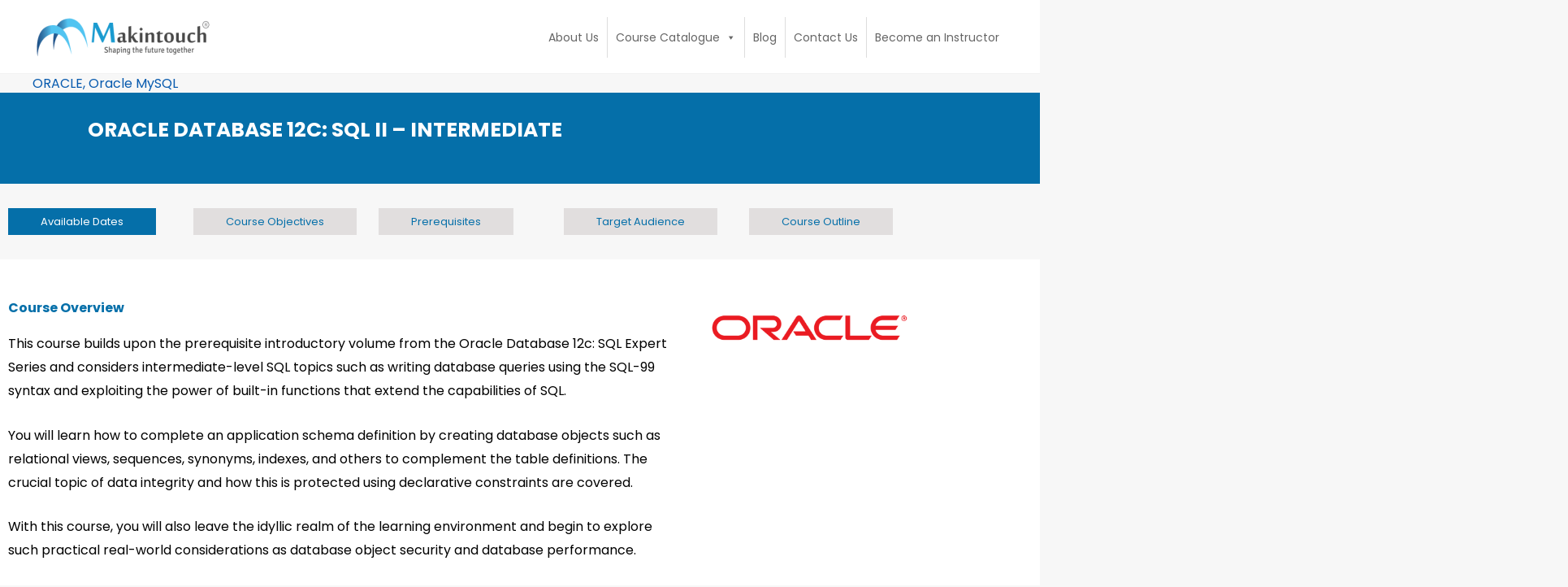

--- FILE ---
content_type: text/html; charset=UTF-8
request_url: https://makintouch.com/o12c-202s-oracle-database-12c-sql-ii-intermediate/
body_size: 54105
content:
<!DOCTYPE html>
<html dir="ltr" lang="en" prefix="og: https://ogp.me/ns#">
<head>
<meta charset="UTF-8">
<meta name="viewport" content="width=device-width, initial-scale=1">
	 <link rel="profile" href="https://gmpg.org/xfn/11"> 
	 <title>O12c-202S: Oracle Database 12c: SQL II – Intermediate - Makintouch Consulting</title>

		<!-- All in One SEO 4.9.3 - aioseo.com -->
	<meta name="description" content="ORACLE DATABASE 12C: SQL II – INTERMEDIATE Available Dates Course Objectives Prerequisites Target Audience Course Outline Course Overview This course builds upon the prerequisite introductory volume from the Oracle Database 12c: SQL Expert Series and considers intermediate-level SQL topics such as writing database queries using the SQL-99 syntax and exploiting the power of built-in functions" />
	<meta name="robots" content="max-image-preview:large" />
	<meta name="author" content="admin"/>
	<link rel="canonical" href="https://makintouch.com/o12c-202s-oracle-database-12c-sql-ii-intermediate/" />
	<meta name="generator" content="All in One SEO (AIOSEO) 4.9.3" />
		<meta property="og:locale" content="en_US" />
		<meta property="og:site_name" content="Makintouch Consulting" />
		<meta property="og:type" content="article" />
		<meta property="og:title" content="O12c-202S: Oracle Database 12c: SQL II – Intermediate - Makintouch Consulting" />
		<meta property="og:description" content="ORACLE DATABASE 12C: SQL II – INTERMEDIATE Available Dates Course Objectives Prerequisites Target Audience Course Outline Course Overview This course builds upon the prerequisite introductory volume from the Oracle Database 12c: SQL Expert Series and considers intermediate-level SQL topics such as writing database queries using the SQL-99 syntax and exploiting the power of built-in functions" />
		<meta property="og:url" content="https://makintouch.com/o12c-202s-oracle-database-12c-sql-ii-intermediate/" />
		<meta property="og:image" content="https://makintouch.com/wp-content/uploads/2019/11/Oracle-Logo-1.png" />
		<meta property="og:image:secure_url" content="https://makintouch.com/wp-content/uploads/2019/11/Oracle-Logo-1.png" />
		<meta property="og:image:width" content="2138" />
		<meta property="og:image:height" content="550" />
		<meta property="article:section" content="ORACLE" />
		<meta property="article:published_time" content="2020-08-14T10:39:54+00:00" />
		<meta property="article:modified_time" content="2020-08-16T21:37:28+00:00" />
		<meta property="article:publisher" content="https://web.facebook.com/MakintouchConsulting/?_rdc=1&amp;_rdr" />
		<meta name="twitter:card" content="summary_large_image" />
		<meta name="twitter:site" content="@makintouchltd" />
		<meta name="twitter:title" content="O12c-202S: Oracle Database 12c: SQL II – Intermediate - Makintouch Consulting" />
		<meta name="twitter:description" content="ORACLE DATABASE 12C: SQL II – INTERMEDIATE Available Dates Course Objectives Prerequisites Target Audience Course Outline Course Overview This course builds upon the prerequisite introductory volume from the Oracle Database 12c: SQL Expert Series and considers intermediate-level SQL topics such as writing database queries using the SQL-99 syntax and exploiting the power of built-in functions" />
		<meta name="twitter:creator" content="@makintouchltd" />
		<meta name="twitter:image" content="https://makintouch.com/wp-content/uploads/2019/11/Oracle-Logo-1.png" />
		<meta name="twitter:label1" content="Written by" />
		<meta name="twitter:data1" content="admin" />
		<meta name="twitter:label2" content="Est. reading time" />
		<meta name="twitter:data2" content="4 minutes" />
		<script type="application/ld+json" class="aioseo-schema">
			{"@context":"https:\/\/schema.org","@graph":[{"@type":"Article","@id":"https:\/\/makintouch.com\/o12c-202s-oracle-database-12c-sql-ii-intermediate\/#article","name":"O12c-202S: Oracle Database 12c: SQL II \u2013 Intermediate - Makintouch Consulting","headline":"O12c-202S: Oracle Database 12c: SQL II \u2013 Intermediate","author":{"@id":"https:\/\/makintouch.com\/author\/admin\/#author"},"publisher":{"@id":"https:\/\/makintouch.com\/#organization"},"image":{"@type":"ImageObject","url":"https:\/\/makintouch.com\/wp-content\/uploads\/2019\/11\/Oracle-Logo-1.png","@id":"https:\/\/makintouch.com\/o12c-202s-oracle-database-12c-sql-ii-intermediate\/#articleImage","width":2138,"height":550},"datePublished":"2020-08-14T11:39:54+01:00","dateModified":"2020-08-16T22:37:28+01:00","inLanguage":"en","mainEntityOfPage":{"@id":"https:\/\/makintouch.com\/o12c-202s-oracle-database-12c-sql-ii-intermediate\/#webpage"},"isPartOf":{"@id":"https:\/\/makintouch.com\/o12c-202s-oracle-database-12c-sql-ii-intermediate\/#webpage"},"articleSection":"ORACLE, Oracle MySQL"},{"@type":"BreadcrumbList","@id":"https:\/\/makintouch.com\/o12c-202s-oracle-database-12c-sql-ii-intermediate\/#breadcrumblist","itemListElement":[{"@type":"ListItem","@id":"https:\/\/makintouch.com#listItem","position":1,"name":"Home","item":"https:\/\/makintouch.com","nextItem":{"@type":"ListItem","@id":"https:\/\/makintouch.com\/category\/oracle\/#listItem","name":"ORACLE"}},{"@type":"ListItem","@id":"https:\/\/makintouch.com\/category\/oracle\/#listItem","position":2,"name":"ORACLE","item":"https:\/\/makintouch.com\/category\/oracle\/","nextItem":{"@type":"ListItem","@id":"https:\/\/makintouch.com\/category\/oracle\/oracle-mysql\/#listItem","name":"Oracle MySQL"},"previousItem":{"@type":"ListItem","@id":"https:\/\/makintouch.com#listItem","name":"Home"}},{"@type":"ListItem","@id":"https:\/\/makintouch.com\/category\/oracle\/oracle-mysql\/#listItem","position":3,"name":"Oracle MySQL","item":"https:\/\/makintouch.com\/category\/oracle\/oracle-mysql\/","nextItem":{"@type":"ListItem","@id":"https:\/\/makintouch.com\/o12c-202s-oracle-database-12c-sql-ii-intermediate\/#listItem","name":"O12c-202S: Oracle Database 12c: SQL II \u2013 Intermediate"},"previousItem":{"@type":"ListItem","@id":"https:\/\/makintouch.com\/category\/oracle\/#listItem","name":"ORACLE"}},{"@type":"ListItem","@id":"https:\/\/makintouch.com\/o12c-202s-oracle-database-12c-sql-ii-intermediate\/#listItem","position":4,"name":"O12c-202S: Oracle Database 12c: SQL II \u2013 Intermediate","previousItem":{"@type":"ListItem","@id":"https:\/\/makintouch.com\/category\/oracle\/oracle-mysql\/#listItem","name":"Oracle MySQL"}}]},{"@type":"Organization","@id":"https:\/\/makintouch.com\/#organization","name":"Makintouch Consulting","description":"The Leading I.T & Business Management Training Provider in Africa. Committed to providing world-class training services, using the best technologies and professionals","url":"https:\/\/makintouch.com\/","telephone":"+2349024420929","logo":{"@type":"ImageObject","url":"https:\/\/makintouch.com\/wp-content\/uploads\/2022\/10\/makintouch-logo-220x58-1.png","@id":"https:\/\/makintouch.com\/o12c-202s-oracle-database-12c-sql-ii-intermediate\/#organizationLogo","width":220,"height":58},"image":{"@id":"https:\/\/makintouch.com\/o12c-202s-oracle-database-12c-sql-ii-intermediate\/#organizationLogo"},"sameAs":["https:\/\/web.facebook.com\/MakintouchConsulting\/?_rdc=1&_rdr","https:\/\/twitter.com\/makintouchltd?s=21&t=GGFfCq1NJdimqyOPL5Hjvw","https:\/\/instagram.com\/makintouchconsulting?igshid=YmMyMTA2M2Y=","https:\/\/www.youtube.com\/channel\/UCvO50KIdEADOazdvqLqbr-Q","https:\/\/www.linkedin.com\/in\/makintouch-consulting-937762171"]},{"@type":"Person","@id":"https:\/\/makintouch.com\/author\/admin\/#author","url":"https:\/\/makintouch.com\/author\/admin\/","name":"admin","image":{"@type":"ImageObject","@id":"https:\/\/makintouch.com\/o12c-202s-oracle-database-12c-sql-ii-intermediate\/#authorImage","url":"https:\/\/secure.gravatar.com\/avatar\/ea2459555ea8eb3e92df8c07793db67b6bd2140e8ae6bff239ad780439921a48?s=96&d=mm&r=g","width":96,"height":96,"caption":"admin"}},{"@type":"WebPage","@id":"https:\/\/makintouch.com\/o12c-202s-oracle-database-12c-sql-ii-intermediate\/#webpage","url":"https:\/\/makintouch.com\/o12c-202s-oracle-database-12c-sql-ii-intermediate\/","name":"O12c-202S: Oracle Database 12c: SQL II \u2013 Intermediate - Makintouch Consulting","description":"ORACLE DATABASE 12C: SQL II \u2013 INTERMEDIATE Available Dates Course Objectives Prerequisites Target Audience Course Outline Course Overview This course builds upon the prerequisite introductory volume from the Oracle Database 12c: SQL Expert Series and considers intermediate-level SQL topics such as writing database queries using the SQL-99 syntax and exploiting the power of built-in functions","inLanguage":"en","isPartOf":{"@id":"https:\/\/makintouch.com\/#website"},"breadcrumb":{"@id":"https:\/\/makintouch.com\/o12c-202s-oracle-database-12c-sql-ii-intermediate\/#breadcrumblist"},"author":{"@id":"https:\/\/makintouch.com\/author\/admin\/#author"},"creator":{"@id":"https:\/\/makintouch.com\/author\/admin\/#author"},"datePublished":"2020-08-14T11:39:54+01:00","dateModified":"2020-08-16T22:37:28+01:00"},{"@type":"WebSite","@id":"https:\/\/makintouch.com\/#website","url":"https:\/\/makintouch.com\/","name":"Makintouch Consulting","description":"The Leading I.T & Business Management Training Provider in Africa. Committed to providing world-class training services, using the best technologies and professionals","inLanguage":"en","publisher":{"@id":"https:\/\/makintouch.com\/#organization"}}]}
		</script>
		<!-- All in One SEO -->

<link rel='dns-prefetch' href='//fonts.googleapis.com' />
<link rel='dns-prefetch' href='//hcaptcha.com' />
<link rel='dns-prefetch' href='//www.googletagmanager.com' />
<link rel="alternate" type="application/rss+xml" title="Makintouch Consulting &raquo; Feed" href="https://makintouch.com/feed/" />
<link rel="alternate" type="application/rss+xml" title="Makintouch Consulting &raquo; Comments Feed" href="https://makintouch.com/comments/feed/" />
<link rel="alternate" title="oEmbed (JSON)" type="application/json+oembed" href="https://makintouch.com/wp-json/oembed/1.0/embed?url=https%3A%2F%2Fmakintouch.com%2Fo12c-202s-oracle-database-12c-sql-ii-intermediate%2F" />
<link rel="alternate" title="oEmbed (XML)" type="text/xml+oembed" href="https://makintouch.com/wp-json/oembed/1.0/embed?url=https%3A%2F%2Fmakintouch.com%2Fo12c-202s-oracle-database-12c-sql-ii-intermediate%2F&#038;format=xml" />
<style id='wp-img-auto-sizes-contain-inline-css'>
img:is([sizes=auto i],[sizes^="auto," i]){contain-intrinsic-size:3000px 1500px}
/*# sourceURL=wp-img-auto-sizes-contain-inline-css */
</style>

<link rel='stylesheet' id='astra-theme-css-css' href='https://makintouch.com/wp-content/themes/astra/assets/css/minified/style.min.css?ver=4.6.12' media='all' />
<style id='astra-theme-css-inline-css'>
.ast-no-sidebar .entry-content .alignfull {margin-left: calc( -50vw + 50%);margin-right: calc( -50vw + 50%);max-width: 100vw;width: 100vw;}.ast-no-sidebar .entry-content .alignwide {margin-left: calc(-41vw + 50%);margin-right: calc(-41vw + 50%);max-width: unset;width: unset;}.ast-no-sidebar .entry-content .alignfull .alignfull,.ast-no-sidebar .entry-content .alignfull .alignwide,.ast-no-sidebar .entry-content .alignwide .alignfull,.ast-no-sidebar .entry-content .alignwide .alignwide,.ast-no-sidebar .entry-content .wp-block-column .alignfull,.ast-no-sidebar .entry-content .wp-block-column .alignwide{width: 100%;margin-left: auto;margin-right: auto;}.wp-block-gallery,.blocks-gallery-grid {margin: 0;}.wp-block-separator {max-width: 100px;}.wp-block-separator.is-style-wide,.wp-block-separator.is-style-dots {max-width: none;}.entry-content .has-2-columns .wp-block-column:first-child {padding-right: 10px;}.entry-content .has-2-columns .wp-block-column:last-child {padding-left: 10px;}@media (max-width: 782px) {.entry-content .wp-block-columns .wp-block-column {flex-basis: 100%;}.entry-content .has-2-columns .wp-block-column:first-child {padding-right: 0;}.entry-content .has-2-columns .wp-block-column:last-child {padding-left: 0;}}body .entry-content .wp-block-latest-posts {margin-left: 0;}body .entry-content .wp-block-latest-posts li {list-style: none;}.ast-no-sidebar .ast-container .entry-content .wp-block-latest-posts {margin-left: 0;}.ast-header-break-point .entry-content .alignwide {margin-left: auto;margin-right: auto;}.entry-content .blocks-gallery-item img {margin-bottom: auto;}.wp-block-pullquote {border-top: 4px solid #555d66;border-bottom: 4px solid #555d66;color: #40464d;}:root{--ast-post-nav-space:0;--ast-container-default-xlg-padding:6.67em;--ast-container-default-lg-padding:5.67em;--ast-container-default-slg-padding:4.34em;--ast-container-default-md-padding:3.34em;--ast-container-default-sm-padding:6.67em;--ast-container-default-xs-padding:2.4em;--ast-container-default-xxs-padding:1.4em;--ast-code-block-background:#EEEEEE;--ast-comment-inputs-background:#FAFAFA;--ast-normal-container-width:1200px;--ast-narrow-container-width:750px;--ast-blog-title-font-weight:normal;--ast-blog-meta-weight:inherit;}html{font-size:100%;}a,.page-title{color:#075aae;}a:hover,a:focus{color:#000000;}body,button,input,select,textarea,.ast-button,.ast-custom-button{font-family:'Poppins',sans-serif;font-weight:400;font-size:16px;font-size:1rem;}blockquote{color:#000000;}h1,.entry-content h1,h2,.entry-content h2,h3,.entry-content h3,h4,.entry-content h4,h5,.entry-content h5,h6,.entry-content h6,.site-title,.site-title a{font-family:'Poppins',sans-serif;font-weight:700;}.site-title{font-size:35px;font-size:2.1875rem;display:none;}header .custom-logo-link img{max-width:220px;}.astra-logo-svg{width:220px;}.site-header .site-description{font-size:15px;font-size:0.9375rem;display:none;}.entry-title{font-size:30px;font-size:1.875rem;}.archive .ast-article-post .ast-article-inner,.blog .ast-article-post .ast-article-inner,.archive .ast-article-post .ast-article-inner:hover,.blog .ast-article-post .ast-article-inner:hover{overflow:hidden;}h1,.entry-content h1{font-size:40px;font-size:2.5rem;font-family:'Poppins',sans-serif;line-height:1.4em;}h2,.entry-content h2{font-size:25px;font-size:1.5625rem;font-family:'Poppins',sans-serif;line-height:1.3em;}h3,.entry-content h3{font-size:20px;font-size:1.25rem;font-family:'Poppins',sans-serif;line-height:1.3em;}h4,.entry-content h4{font-size:16px;font-size:1rem;line-height:1.2em;font-family:'Poppins',sans-serif;}h5,.entry-content h5{font-size:15px;font-size:0.9375rem;line-height:1.2em;font-family:'Poppins',sans-serif;}h6,.entry-content h6{font-size:12px;font-size:0.75rem;line-height:1.25em;font-family:'Poppins',sans-serif;}::selection{background-color:#075aae;color:#ffffff;}body,h1,.entry-title a,.entry-content h1,h2,.entry-content h2,h3,.entry-content h3,h4,.entry-content h4,h5,.entry-content h5,h6,.entry-content h6{color:#000000;}.tagcloud a:hover,.tagcloud a:focus,.tagcloud a.current-item{color:#ffffff;border-color:#075aae;background-color:#075aae;}input:focus,input[type="text"]:focus,input[type="email"]:focus,input[type="url"]:focus,input[type="password"]:focus,input[type="reset"]:focus,input[type="search"]:focus,textarea:focus{border-color:#075aae;}input[type="radio"]:checked,input[type=reset],input[type="checkbox"]:checked,input[type="checkbox"]:hover:checked,input[type="checkbox"]:focus:checked,input[type=range]::-webkit-slider-thumb{border-color:#075aae;background-color:#075aae;box-shadow:none;}.site-footer a:hover + .post-count,.site-footer a:focus + .post-count{background:#075aae;border-color:#075aae;}.single .nav-links .nav-previous,.single .nav-links .nav-next{color:#075aae;}.entry-meta,.entry-meta *{line-height:1.45;color:#075aae;}.entry-meta a:not(.ast-button):hover,.entry-meta a:not(.ast-button):hover *,.entry-meta a:not(.ast-button):focus,.entry-meta a:not(.ast-button):focus *,.page-links > .page-link,.page-links .page-link:hover,.post-navigation a:hover{color:#000000;}#cat option,.secondary .calendar_wrap thead a,.secondary .calendar_wrap thead a:visited{color:#075aae;}.secondary .calendar_wrap #today,.ast-progress-val span{background:#075aae;}.secondary a:hover + .post-count,.secondary a:focus + .post-count{background:#075aae;border-color:#075aae;}.calendar_wrap #today > a{color:#ffffff;}.page-links .page-link,.single .post-navigation a{color:#075aae;}.ast-search-menu-icon .search-form button.search-submit{padding:0 4px;}.ast-search-menu-icon form.search-form{padding-right:0;}.ast-header-search .ast-search-menu-icon.ast-dropdown-active .search-form,.ast-header-search .ast-search-menu-icon.ast-dropdown-active .search-field:focus{transition:all 0.2s;}.search-form input.search-field:focus{outline:none;}.widget-title,.widget .wp-block-heading{font-size:22px;font-size:1.375rem;color:#000000;}.ast-single-post .entry-content a,.ast-comment-content a:not(.ast-comment-edit-reply-wrap a){text-decoration:underline;}.ast-single-post .wp-block-button .wp-block-button__link,.ast-single-post .elementor-button-wrapper .elementor-button,li.ast-post-filter-single,.ast-single-post .wp-block-button.is-style-outline .wp-block-button__link,div.ast-custom-button,.ast-single-post .ast-comment-content .comment-reply-link,.ast-single-post .ast-comment-content .comment-edit-link{text-decoration:none;}.ast-search-menu-icon.slide-search a:focus-visible:focus-visible,.astra-search-icon:focus-visible,#close:focus-visible,a:focus-visible,.ast-menu-toggle:focus-visible,.site .skip-link:focus-visible,.wp-block-loginout input:focus-visible,.wp-block-search.wp-block-search__button-inside .wp-block-search__inside-wrapper,.ast-header-navigation-arrow:focus-visible,.woocommerce .wc-proceed-to-checkout > .checkout-button:focus-visible,.woocommerce .woocommerce-MyAccount-navigation ul li a:focus-visible,.ast-orders-table__row .ast-orders-table__cell:focus-visible,.woocommerce .woocommerce-order-details .order-again > .button:focus-visible,.woocommerce .woocommerce-message a.button.wc-forward:focus-visible,.woocommerce #minus_qty:focus-visible,.woocommerce #plus_qty:focus-visible,a#ast-apply-coupon:focus-visible,.woocommerce .woocommerce-info a:focus-visible,.woocommerce .astra-shop-summary-wrap a:focus-visible,.woocommerce a.wc-forward:focus-visible,#ast-apply-coupon:focus-visible,.woocommerce-js .woocommerce-mini-cart-item a.remove:focus-visible,#close:focus-visible,.button.search-submit:focus-visible,#search_submit:focus,.normal-search:focus-visible{outline-style:dotted;outline-color:inherit;outline-width:thin;}input:focus,input[type="text"]:focus,input[type="email"]:focus,input[type="url"]:focus,input[type="password"]:focus,input[type="reset"]:focus,input[type="search"]:focus,input[type="number"]:focus,textarea:focus,.wp-block-search__input:focus,[data-section="section-header-mobile-trigger"] .ast-button-wrap .ast-mobile-menu-trigger-minimal:focus,.ast-mobile-popup-drawer.active .menu-toggle-close:focus,.woocommerce-ordering select.orderby:focus,#ast-scroll-top:focus,#coupon_code:focus,.woocommerce-page #comment:focus,.woocommerce #reviews #respond input#submit:focus,.woocommerce a.add_to_cart_button:focus,.woocommerce .button.single_add_to_cart_button:focus,.woocommerce .woocommerce-cart-form button:focus,.woocommerce .woocommerce-cart-form__cart-item .quantity .qty:focus,.woocommerce .woocommerce-billing-fields .woocommerce-billing-fields__field-wrapper .woocommerce-input-wrapper > .input-text:focus,.woocommerce #order_comments:focus,.woocommerce #place_order:focus,.woocommerce .woocommerce-address-fields .woocommerce-address-fields__field-wrapper .woocommerce-input-wrapper > .input-text:focus,.woocommerce .woocommerce-MyAccount-content form button:focus,.woocommerce .woocommerce-MyAccount-content .woocommerce-EditAccountForm .woocommerce-form-row .woocommerce-Input.input-text:focus,.woocommerce .ast-woocommerce-container .woocommerce-pagination ul.page-numbers li a:focus,body #content .woocommerce form .form-row .select2-container--default .select2-selection--single:focus,#ast-coupon-code:focus,.woocommerce.woocommerce-js .quantity input[type=number]:focus,.woocommerce-js .woocommerce-mini-cart-item .quantity input[type=number]:focus,.woocommerce p#ast-coupon-trigger:focus{border-style:dotted;border-color:inherit;border-width:thin;}input{outline:none;}.main-header-menu .menu-link,.ast-header-custom-item a{color:#000000;}.main-header-menu .menu-item:hover > .menu-link,.main-header-menu .menu-item:hover > .ast-menu-toggle,.main-header-menu .ast-masthead-custom-menu-items a:hover,.main-header-menu .menu-item.focus > .menu-link,.main-header-menu .menu-item.focus > .ast-menu-toggle,.main-header-menu .current-menu-item > .menu-link,.main-header-menu .current-menu-ancestor > .menu-link,.main-header-menu .current-menu-item > .ast-menu-toggle,.main-header-menu .current-menu-ancestor > .ast-menu-toggle{color:#075aae;}.header-main-layout-3 .ast-main-header-bar-alignment{margin-right:auto;}.header-main-layout-2 .site-header-section-left .ast-site-identity{text-align:left;}.site-logo-img img{ transition:all 0.2s linear;}body .ast-oembed-container *{position:absolute;top:0;width:100%;height:100%;left:0;}body .wp-block-embed-pocket-casts .ast-oembed-container *{position:unset;}.ast-header-break-point .ast-mobile-menu-buttons-minimal.menu-toggle{background:transparent;color:#075aae;}.ast-header-break-point .ast-mobile-menu-buttons-outline.menu-toggle{background:transparent;border:1px solid #075aae;color:#075aae;}.ast-header-break-point .ast-mobile-menu-buttons-fill.menu-toggle{background:#075aae;color:#ffffff;}.ast-single-post-featured-section + article {margin-top: 2em;}.site-content .ast-single-post-featured-section img {width: 100%;overflow: hidden;object-fit: cover;}.site > .ast-single-related-posts-container {margin-top: 0;}@media (min-width: 769px) {.ast-desktop .ast-container--narrow {max-width: var(--ast-narrow-container-width);margin: 0 auto;}}.ast-page-builder-template .hentry {margin: 0;}.ast-page-builder-template .site-content > .ast-container {max-width: 100%;padding: 0;}.ast-page-builder-template .site .site-content #primary {padding: 0;margin: 0;}.ast-page-builder-template .no-results {text-align: center;margin: 4em auto;}.ast-page-builder-template .ast-pagination {padding: 2em;}.ast-page-builder-template .entry-header.ast-no-title.ast-no-thumbnail {margin-top: 0;}.ast-page-builder-template .entry-header.ast-header-without-markup {margin-top: 0;margin-bottom: 0;}.ast-page-builder-template .entry-header.ast-no-title.ast-no-meta {margin-bottom: 0;}.ast-page-builder-template.single .post-navigation {padding-bottom: 2em;}.ast-page-builder-template.single-post .site-content > .ast-container {max-width: 100%;}.ast-page-builder-template .entry-header {margin-top: 4em;margin-left: auto;margin-right: auto;padding-left: 20px;padding-right: 20px;}.single.ast-page-builder-template .entry-header {padding-left: 20px;padding-right: 20px;}.ast-page-builder-template .ast-archive-description {margin: 4em auto 0;padding-left: 20px;padding-right: 20px;}.ast-page-builder-template.ast-no-sidebar .entry-content .alignwide {margin-left: 0;margin-right: 0;}.ast-small-footer{color:#000000;}.ast-small-footer > .ast-footer-overlay{background-color:#ffffff;;}.ast-small-footer a{color:#075aae;}.ast-small-footer a:hover{color:#000000;}.footer-adv .footer-adv-overlay{border-top-style:solid;border-top-width:0px;border-top-color:#056fa9;}.footer-adv .widget-title,.footer-adv .widget-title a{color:#dedede;}@media( max-width: 420px ) {.single .nav-links .nav-previous,.single .nav-links .nav-next {width: 100%;text-align: center;}}.wp-block-buttons.aligncenter{justify-content:center;}@media (max-width:782px){.entry-content .wp-block-columns .wp-block-column{margin-left:0px;}}.wp-block-image.aligncenter{margin-left:auto;margin-right:auto;}.wp-block-table.aligncenter{margin-left:auto;margin-right:auto;}.wp-block-buttons .wp-block-button.is-style-outline .wp-block-button__link.wp-element-button,.ast-outline-button,.wp-block-uagb-buttons-child .uagb-buttons-repeater.ast-outline-button{border-color:#075aae;border-top-width:2px;border-right-width:2px;border-bottom-width:2px;border-left-width:2px;font-family:inherit;font-weight:inherit;line-height:1em;border-top-left-radius:0px;border-top-right-radius:0px;border-bottom-right-radius:0px;border-bottom-left-radius:0px;}.wp-block-button.is-style-outline .wp-block-button__link:hover,.wp-block-buttons .wp-block-button.is-style-outline .wp-block-button__link:focus,.wp-block-buttons .wp-block-button.is-style-outline > .wp-block-button__link:not(.has-text-color):hover,.wp-block-buttons .wp-block-button.wp-block-button__link.is-style-outline:not(.has-text-color):hover,.ast-outline-button:hover,.ast-outline-button:focus,.wp-block-uagb-buttons-child .uagb-buttons-repeater.ast-outline-button:hover,.wp-block-uagb-buttons-child .uagb-buttons-repeater.ast-outline-button:focus{background-color:#075aae;}.wp-block-button .wp-block-button__link.wp-element-button.is-style-outline:not(.has-background),.wp-block-button.is-style-outline>.wp-block-button__link.wp-element-button:not(.has-background),.ast-outline-button{background-color:#075aae;}.entry-content[ast-blocks-layout] > figure{margin-bottom:1em;}@media (max-width:768px){.ast-separate-container #primary,.ast-separate-container #secondary{padding:1.5em 0;}#primary,#secondary{padding:1.5em 0;margin:0;}.ast-left-sidebar #content > .ast-container{display:flex;flex-direction:column-reverse;width:100%;}.ast-separate-container .ast-article-post,.ast-separate-container .ast-article-single{padding:1.5em 2.14em;}.ast-author-box img.avatar{margin:20px 0 0 0;}}@media (min-width:769px){.ast-separate-container.ast-right-sidebar #primary,.ast-separate-container.ast-left-sidebar #primary{border:0;}.search-no-results.ast-separate-container #primary{margin-bottom:4em;}}.elementor-button-wrapper .elementor-button{border-style:solid;text-decoration:none;border-top-width:0;border-right-width:0;border-left-width:0;border-bottom-width:0;}body .elementor-button.elementor-size-sm,body .elementor-button.elementor-size-xs,body .elementor-button.elementor-size-md,body .elementor-button.elementor-size-lg,body .elementor-button.elementor-size-xl,body .elementor-button{border-top-left-radius:0px;border-top-right-radius:0px;border-bottom-right-radius:0px;border-bottom-left-radius:0px;padding-top:10px;padding-right:40px;padding-bottom:10px;padding-left:40px;}.elementor-button-wrapper .elementor-button{border-color:#075aae;background-color:#075aae;}.elementor-button-wrapper .elementor-button:hover,.elementor-button-wrapper .elementor-button:focus{color:#ffffff;background-color:#075aae;border-color:#075aae;}.wp-block-button .wp-block-button__link ,.elementor-button-wrapper .elementor-button,.elementor-button-wrapper .elementor-button:visited{color:#ffffff;}.elementor-button-wrapper .elementor-button{line-height:1em;}.wp-block-button .wp-block-button__link:hover,.wp-block-button .wp-block-button__link:focus{color:#ffffff;background-color:#075aae;border-color:#075aae;}.elementor-widget-heading h1.elementor-heading-title{line-height:1.4em;}.elementor-widget-heading h2.elementor-heading-title{line-height:1.3em;}.elementor-widget-heading h3.elementor-heading-title{line-height:1.3em;}.elementor-widget-heading h4.elementor-heading-title{line-height:1.2em;}.elementor-widget-heading h5.elementor-heading-title{line-height:1.2em;}.elementor-widget-heading h6.elementor-heading-title{line-height:1.25em;}.wp-block-button .wp-block-button__link{border-top-width:0;border-right-width:0;border-left-width:0;border-bottom-width:0;border-color:#075aae;background-color:#075aae;color:#ffffff;font-family:inherit;font-weight:inherit;line-height:1em;border-top-left-radius:0px;border-top-right-radius:0px;border-bottom-right-radius:0px;border-bottom-left-radius:0px;padding-top:10px;padding-right:40px;padding-bottom:10px;padding-left:40px;}.menu-toggle,button,.ast-button,.ast-custom-button,.button,input#submit,input[type="button"],input[type="submit"],input[type="reset"]{border-style:solid;border-top-width:0;border-right-width:0;border-left-width:0;border-bottom-width:0;color:#ffffff;border-color:#075aae;background-color:#075aae;padding-top:10px;padding-right:40px;padding-bottom:10px;padding-left:40px;font-family:inherit;font-weight:inherit;line-height:1em;border-top-left-radius:0px;border-top-right-radius:0px;border-bottom-right-radius:0px;border-bottom-left-radius:0px;}button:focus,.menu-toggle:hover,button:hover,.ast-button:hover,.ast-custom-button:hover .button:hover,.ast-custom-button:hover ,input[type=reset]:hover,input[type=reset]:focus,input#submit:hover,input#submit:focus,input[type="button"]:hover,input[type="button"]:focus,input[type="submit"]:hover,input[type="submit"]:focus{color:#ffffff;background-color:#075aae;border-color:#075aae;}@media (max-width:768px){.ast-mobile-header-stack .main-header-bar .ast-search-menu-icon{display:inline-block;}.ast-header-break-point.ast-header-custom-item-outside .ast-mobile-header-stack .main-header-bar .ast-search-icon{margin:0;}.ast-comment-avatar-wrap img{max-width:2.5em;}.ast-comment-meta{padding:0 1.8888em 1.3333em;}.ast-separate-container .ast-comment-list li.depth-1{padding:1.5em 2.14em;}.ast-separate-container .comment-respond{padding:2em 2.14em;}}@media (min-width:544px){.ast-container{max-width:100%;}}@media (max-width:544px){.ast-separate-container .ast-article-post,.ast-separate-container .ast-article-single,.ast-separate-container .comments-title,.ast-separate-container .ast-archive-description{padding:1.5em 1em;}.ast-separate-container #content .ast-container{padding-left:0.54em;padding-right:0.54em;}.ast-separate-container .ast-comment-list .bypostauthor{padding:.5em;}.ast-search-menu-icon.ast-dropdown-active .search-field{width:170px;}.site-branding img,.site-header .site-logo-img .custom-logo-link img{max-width:100%;}}@media (min-width:545px){.ast-page-builder-template .comments-area,.single.ast-page-builder-template .entry-header,.single.ast-page-builder-template .post-navigation,.single.ast-page-builder-template .ast-single-related-posts-container{max-width:1240px;margin-left:auto;margin-right:auto;}}body,.ast-separate-container{background-color:#f7f7f7;;background-image:none;;}.ast-no-sidebar.ast-separate-container .entry-content .alignfull {margin-left: -6.67em;margin-right: -6.67em;width: auto;}@media (max-width: 1200px) {.ast-no-sidebar.ast-separate-container .entry-content .alignfull {margin-left: -2.4em;margin-right: -2.4em;}}@media (max-width: 768px) {.ast-no-sidebar.ast-separate-container .entry-content .alignfull {margin-left: -2.14em;margin-right: -2.14em;}}@media (max-width: 544px) {.ast-no-sidebar.ast-separate-container .entry-content .alignfull {margin-left: -1em;margin-right: -1em;}}.ast-no-sidebar.ast-separate-container .entry-content .alignwide {margin-left: -20px;margin-right: -20px;}.ast-no-sidebar.ast-separate-container .entry-content .wp-block-column .alignfull,.ast-no-sidebar.ast-separate-container .entry-content .wp-block-column .alignwide {margin-left: auto;margin-right: auto;width: 100%;}@media (max-width:768px){.site-title{display:none;}.site-header .site-description{display:none;}h1,.entry-content h1{font-size:35px;}h2,.entry-content h2{font-size:25px;}h3,.entry-content h3{font-size:20px;}}@media (max-width:544px){.site-title{display:none;}.site-header .site-description{display:none;}h1,.entry-content h1{font-size:30px;}h2,.entry-content h2{font-size:25px;}h3,.entry-content h3{font-size:20px;}}@media (max-width:768px){html{font-size:91.2%;}}@media (max-width:544px){html{font-size:91.2%;}}@media (min-width:769px){.ast-container{max-width:1240px;}}@font-face {font-family: "Astra";src: url(https://makintouch.com/wp-content/themes/astra/assets/fonts/astra.woff) format("woff"),url(https://makintouch.com/wp-content/themes/astra/assets/fonts/astra.ttf) format("truetype"),url(https://makintouch.com/wp-content/themes/astra/assets/fonts/astra.svg#astra) format("svg");font-weight: normal;font-style: normal;font-display: fallback;}@media (max-width:921px) {.main-header-bar .main-header-bar-navigation{display:none;}}.ast-desktop .main-header-menu.submenu-with-border .sub-menu,.ast-desktop .main-header-menu.submenu-with-border .astra-full-megamenu-wrapper{border-color:#1e73be;}.ast-desktop .main-header-menu.submenu-with-border .sub-menu{border-style:solid;}.ast-desktop .main-header-menu.submenu-with-border .sub-menu .sub-menu{top:-0px;}.ast-desktop .main-header-menu.submenu-with-border .sub-menu .menu-link,.ast-desktop .main-header-menu.submenu-with-border .children .menu-link{border-bottom-width:1px;border-style:solid;border-color:#eaeaea;}@media (min-width:769px){.main-header-menu .sub-menu .menu-item.ast-left-align-sub-menu:hover > .sub-menu,.main-header-menu .sub-menu .menu-item.ast-left-align-sub-menu.focus > .sub-menu{margin-left:-0px;}}.ast-small-footer{border-top-style:solid;border-top-width:1px;border-top-color:#f2f2f2;}.site .comments-area{padding-bottom:3em;}.ast-header-break-point.ast-header-custom-item-inside .main-header-bar .main-header-bar-navigation .ast-search-icon {display: none;}.ast-header-break-point.ast-header-custom-item-inside .main-header-bar .ast-search-menu-icon .search-form {padding: 0;display: block;overflow: hidden;}.ast-header-break-point .ast-header-custom-item .widget:last-child {margin-bottom: 1em;}.ast-header-custom-item .widget {margin: 0.5em;display: inline-block;vertical-align: middle;}.ast-header-custom-item .widget p {margin-bottom: 0;}.ast-header-custom-item .widget li {width: auto;}.ast-header-custom-item-inside .button-custom-menu-item .menu-link {display: none;}.ast-header-custom-item-inside.ast-header-break-point .button-custom-menu-item .ast-custom-button-link {display: none;}.ast-header-custom-item-inside.ast-header-break-point .button-custom-menu-item .menu-link {display: block;}.ast-header-break-point.ast-header-custom-item-outside .main-header-bar .ast-search-icon {margin-right: 1em;}.ast-header-break-point.ast-header-custom-item-inside .main-header-bar .ast-search-menu-icon .search-field,.ast-header-break-point.ast-header-custom-item-inside .main-header-bar .ast-search-menu-icon.ast-inline-search .search-field {width: 100%;padding-right: 5.5em;}.ast-header-break-point.ast-header-custom-item-inside .main-header-bar .ast-search-menu-icon .search-submit {display: block;position: absolute;height: 100%;top: 0;right: 0;padding: 0 1em;border-radius: 0;}.ast-header-break-point .ast-header-custom-item .ast-masthead-custom-menu-items {padding-left: 20px;padding-right: 20px;margin-bottom: 1em;margin-top: 1em;}.ast-header-custom-item-inside.ast-header-break-point .button-custom-menu-item {padding-left: 0;padding-right: 0;margin-top: 0;margin-bottom: 0;}.astra-icon-down_arrow::after {content: "\e900";font-family: Astra;}.astra-icon-close::after {content: "\e5cd";font-family: Astra;}.astra-icon-drag_handle::after {content: "\e25d";font-family: Astra;}.astra-icon-format_align_justify::after {content: "\e235";font-family: Astra;}.astra-icon-menu::after {content: "\e5d2";font-family: Astra;}.astra-icon-reorder::after {content: "\e8fe";font-family: Astra;}.astra-icon-search::after {content: "\e8b6";font-family: Astra;}.astra-icon-zoom_in::after {content: "\e56b";font-family: Astra;}.astra-icon-check-circle::after {content: "\e901";font-family: Astra;}.astra-icon-shopping-cart::after {content: "\f07a";font-family: Astra;}.astra-icon-shopping-bag::after {content: "\f290";font-family: Astra;}.astra-icon-shopping-basket::after {content: "\f291";font-family: Astra;}.astra-icon-circle-o::after {content: "\e903";font-family: Astra;}.astra-icon-certificate::after {content: "\e902";font-family: Astra;}blockquote {padding: 1.2em;}:root .has-ast-global-color-0-color{color:var(--ast-global-color-0);}:root .has-ast-global-color-0-background-color{background-color:var(--ast-global-color-0);}:root .wp-block-button .has-ast-global-color-0-color{color:var(--ast-global-color-0);}:root .wp-block-button .has-ast-global-color-0-background-color{background-color:var(--ast-global-color-0);}:root .has-ast-global-color-1-color{color:var(--ast-global-color-1);}:root .has-ast-global-color-1-background-color{background-color:var(--ast-global-color-1);}:root .wp-block-button .has-ast-global-color-1-color{color:var(--ast-global-color-1);}:root .wp-block-button .has-ast-global-color-1-background-color{background-color:var(--ast-global-color-1);}:root .has-ast-global-color-2-color{color:var(--ast-global-color-2);}:root .has-ast-global-color-2-background-color{background-color:var(--ast-global-color-2);}:root .wp-block-button .has-ast-global-color-2-color{color:var(--ast-global-color-2);}:root .wp-block-button .has-ast-global-color-2-background-color{background-color:var(--ast-global-color-2);}:root .has-ast-global-color-3-color{color:var(--ast-global-color-3);}:root .has-ast-global-color-3-background-color{background-color:var(--ast-global-color-3);}:root .wp-block-button .has-ast-global-color-3-color{color:var(--ast-global-color-3);}:root .wp-block-button .has-ast-global-color-3-background-color{background-color:var(--ast-global-color-3);}:root .has-ast-global-color-4-color{color:var(--ast-global-color-4);}:root .has-ast-global-color-4-background-color{background-color:var(--ast-global-color-4);}:root .wp-block-button .has-ast-global-color-4-color{color:var(--ast-global-color-4);}:root .wp-block-button .has-ast-global-color-4-background-color{background-color:var(--ast-global-color-4);}:root .has-ast-global-color-5-color{color:var(--ast-global-color-5);}:root .has-ast-global-color-5-background-color{background-color:var(--ast-global-color-5);}:root .wp-block-button .has-ast-global-color-5-color{color:var(--ast-global-color-5);}:root .wp-block-button .has-ast-global-color-5-background-color{background-color:var(--ast-global-color-5);}:root .has-ast-global-color-6-color{color:var(--ast-global-color-6);}:root .has-ast-global-color-6-background-color{background-color:var(--ast-global-color-6);}:root .wp-block-button .has-ast-global-color-6-color{color:var(--ast-global-color-6);}:root .wp-block-button .has-ast-global-color-6-background-color{background-color:var(--ast-global-color-6);}:root .has-ast-global-color-7-color{color:var(--ast-global-color-7);}:root .has-ast-global-color-7-background-color{background-color:var(--ast-global-color-7);}:root .wp-block-button .has-ast-global-color-7-color{color:var(--ast-global-color-7);}:root .wp-block-button .has-ast-global-color-7-background-color{background-color:var(--ast-global-color-7);}:root .has-ast-global-color-8-color{color:var(--ast-global-color-8);}:root .has-ast-global-color-8-background-color{background-color:var(--ast-global-color-8);}:root .wp-block-button .has-ast-global-color-8-color{color:var(--ast-global-color-8);}:root .wp-block-button .has-ast-global-color-8-background-color{background-color:var(--ast-global-color-8);}:root{--ast-global-color-0:#0170B9;--ast-global-color-1:#3a3a3a;--ast-global-color-2:#3a3a3a;--ast-global-color-3:#4B4F58;--ast-global-color-4:#F5F5F5;--ast-global-color-5:#FFFFFF;--ast-global-color-6:#E5E5E5;--ast-global-color-7:#424242;--ast-global-color-8:#000000;}:root {--ast-border-color : #dddddd;}.ast-single-entry-banner {-js-display: flex;display: flex;flex-direction: column;justify-content: center;text-align: center;position: relative;background: #eeeeee;}.ast-single-entry-banner[data-banner-layout="layout-1"] {max-width: 1200px;background: inherit;padding: 20px 0;}.ast-single-entry-banner[data-banner-width-type="custom"] {margin: 0 auto;width: 100%;}.ast-single-entry-banner + .site-content .entry-header {margin-bottom: 0;}.site .ast-author-avatar {--ast-author-avatar-size: ;}a.ast-underline-text {text-decoration: underline;}.ast-container > .ast-terms-link {position: relative;display: block;}a.ast-button.ast-badge-tax {padding: 4px 8px;border-radius: 3px;font-size: inherit;}header.entry-header .entry-title{font-size:30px;font-size:1.875rem;}header.entry-header > *:not(:last-child){margin-bottom:10px;}.ast-archive-entry-banner {-js-display: flex;display: flex;flex-direction: column;justify-content: center;text-align: center;position: relative;background: #eeeeee;}.ast-archive-entry-banner[data-banner-width-type="custom"] {margin: 0 auto;width: 100%;}.ast-archive-entry-banner[data-banner-layout="layout-1"] {background: inherit;padding: 20px 0;text-align: left;}body.archive .ast-archive-description{max-width:1200px;width:100%;text-align:left;padding-top:3em;padding-right:3em;padding-bottom:3em;padding-left:3em;}body.archive .ast-archive-description .ast-archive-title,body.archive .ast-archive-description .ast-archive-title *{font-size:40px;font-size:2.5rem;}body.archive .ast-archive-description > *:not(:last-child){margin-bottom:10px;}@media (max-width:768px){body.archive .ast-archive-description{text-align:left;}}@media (max-width:544px){body.archive .ast-archive-description{text-align:left;}}.ast-breadcrumbs .trail-browse,.ast-breadcrumbs .trail-items,.ast-breadcrumbs .trail-items li{display:inline-block;margin:0;padding:0;border:none;background:inherit;text-indent:0;text-decoration:none;}.ast-breadcrumbs .trail-browse{font-size:inherit;font-style:inherit;font-weight:inherit;color:inherit;}.ast-breadcrumbs .trail-items{list-style:none;}.trail-items li::after{padding:0 0.3em;content:"\00bb";}.trail-items li:last-of-type::after{display:none;}h1,.entry-content h1,h2,.entry-content h2,h3,.entry-content h3,h4,.entry-content h4,h5,.entry-content h5,h6,.entry-content h6{color:var(--ast-global-color-2);}.elementor-widget-heading .elementor-heading-title{margin:0;}.elementor-page .ast-menu-toggle{color:unset !important;background:unset !important;}.elementor-post.elementor-grid-item.hentry{margin-bottom:0;}.woocommerce div.product .elementor-element.elementor-products-grid .related.products ul.products li.product,.elementor-element .elementor-wc-products .woocommerce[class*='columns-'] ul.products li.product{width:auto;margin:0;float:none;}body .elementor hr{background-color:#ccc;margin:0;}.ast-left-sidebar .elementor-section.elementor-section-stretched,.ast-right-sidebar .elementor-section.elementor-section-stretched{max-width:100%;left:0 !important;}.elementor-posts-container [CLASS*="ast-width-"]{width:100%;}.elementor-template-full-width .ast-container{display:block;}.elementor-screen-only,.screen-reader-text,.screen-reader-text span,.ui-helper-hidden-accessible{top:0 !important;}@media (max-width:544px){.elementor-element .elementor-wc-products .woocommerce[class*="columns-"] ul.products li.product{width:auto;margin:0;}.elementor-element .woocommerce .woocommerce-result-count{float:none;}}.ast-header-break-point .main-header-bar{border-bottom-width:1px;border-bottom-color:#f2f2f2;}@media (min-width:769px){.main-header-bar{border-bottom-width:1px;border-bottom-color:#f2f2f2;}}.main-header-menu .menu-item, #astra-footer-menu .menu-item, .main-header-bar .ast-masthead-custom-menu-items{-js-display:flex;display:flex;-webkit-box-pack:center;-webkit-justify-content:center;-moz-box-pack:center;-ms-flex-pack:center;justify-content:center;-webkit-box-orient:vertical;-webkit-box-direction:normal;-webkit-flex-direction:column;-moz-box-orient:vertical;-moz-box-direction:normal;-ms-flex-direction:column;flex-direction:column;}.main-header-menu > .menu-item > .menu-link, #astra-footer-menu > .menu-item > .menu-link{height:100%;-webkit-box-align:center;-webkit-align-items:center;-moz-box-align:center;-ms-flex-align:center;align-items:center;-js-display:flex;display:flex;}.ast-primary-menu-disabled .main-header-bar .ast-masthead-custom-menu-items{flex:unset;}.header-main-layout-1 .ast-flex.main-header-container, .header-main-layout-3 .ast-flex.main-header-container{-webkit-align-content:center;-ms-flex-line-pack:center;align-content:center;-webkit-box-align:center;-webkit-align-items:center;-moz-box-align:center;-ms-flex-align:center;align-items:center;}.main-header-menu .sub-menu .menu-item.menu-item-has-children > .menu-link:after{position:absolute;right:1em;top:50%;transform:translate(0,-50%) rotate(270deg);}.ast-header-break-point .main-header-bar .main-header-bar-navigation .page_item_has_children > .ast-menu-toggle::before, .ast-header-break-point .main-header-bar .main-header-bar-navigation .menu-item-has-children > .ast-menu-toggle::before, .ast-mobile-popup-drawer .main-header-bar-navigation .menu-item-has-children>.ast-menu-toggle::before, .ast-header-break-point .ast-mobile-header-wrap .main-header-bar-navigation .menu-item-has-children > .ast-menu-toggle::before{font-weight:bold;content:"\e900";font-family:Astra;text-decoration:inherit;display:inline-block;}.ast-header-break-point .main-navigation ul.sub-menu .menu-item .menu-link:before{content:"\e900";font-family:Astra;font-size:.65em;text-decoration:inherit;display:inline-block;transform:translate(0, -2px) rotateZ(270deg);margin-right:5px;}.widget_search .search-form:after{font-family:Astra;font-size:1.2em;font-weight:normal;content:"\e8b6";position:absolute;top:50%;right:15px;transform:translate(0, -50%);}.astra-search-icon::before{content:"\e8b6";font-family:Astra;font-style:normal;font-weight:normal;text-decoration:inherit;text-align:center;-webkit-font-smoothing:antialiased;-moz-osx-font-smoothing:grayscale;z-index:3;}.main-header-bar .main-header-bar-navigation .page_item_has_children > a:after, .main-header-bar .main-header-bar-navigation .menu-item-has-children > a:after, .menu-item-has-children .ast-header-navigation-arrow:after{content:"\e900";display:inline-block;font-family:Astra;font-size:.6rem;font-weight:bold;text-rendering:auto;-webkit-font-smoothing:antialiased;-moz-osx-font-smoothing:grayscale;margin-left:10px;line-height:normal;}.menu-item-has-children .sub-menu .ast-header-navigation-arrow:after{margin-left:0;}.ast-mobile-popup-drawer .main-header-bar-navigation .ast-submenu-expanded>.ast-menu-toggle::before{transform:rotateX(180deg);}.ast-header-break-point .main-header-bar-navigation .menu-item-has-children > .menu-link:after{display:none;}@media (min-width:769px){.ast-builder-menu .main-navigation > ul > li:last-child a{margin-right:0;}}.ast-separate-container .ast-article-inner{background-color:transparent;background-image:none;}.ast-separate-container .ast-article-post{background-color:var(--ast-global-color-5);;background-image:none;;}@media (max-width:768px){.ast-separate-container .ast-article-post{background-color:var(--ast-global-color-5);;background-image:none;;}}@media (max-width:544px){.ast-separate-container .ast-article-post{background-color:var(--ast-global-color-5);;background-image:none;;}}.ast-separate-container .ast-article-single:not(.ast-related-post), .woocommerce.ast-separate-container .ast-woocommerce-container, .ast-separate-container .error-404, .ast-separate-container .no-results, .single.ast-separate-container  .ast-author-meta, .ast-separate-container .related-posts-title-wrapper,.ast-separate-container .comments-count-wrapper, .ast-box-layout.ast-plain-container .site-content,.ast-padded-layout.ast-plain-container .site-content, .ast-separate-container .ast-archive-description, .ast-separate-container .comments-area .comment-respond, .ast-separate-container .comments-area .ast-comment-list li, .ast-separate-container .comments-area .comments-title{background-color:var(--ast-global-color-5);;background-image:none;;}@media (max-width:768px){.ast-separate-container .ast-article-single:not(.ast-related-post), .woocommerce.ast-separate-container .ast-woocommerce-container, .ast-separate-container .error-404, .ast-separate-container .no-results, .single.ast-separate-container  .ast-author-meta, .ast-separate-container .related-posts-title-wrapper,.ast-separate-container .comments-count-wrapper, .ast-box-layout.ast-plain-container .site-content,.ast-padded-layout.ast-plain-container .site-content, .ast-separate-container .ast-archive-description{background-color:var(--ast-global-color-5);;background-image:none;;}}@media (max-width:544px){.ast-separate-container .ast-article-single:not(.ast-related-post), .woocommerce.ast-separate-container .ast-woocommerce-container, .ast-separate-container .error-404, .ast-separate-container .no-results, .single.ast-separate-container  .ast-author-meta, .ast-separate-container .related-posts-title-wrapper,.ast-separate-container .comments-count-wrapper, .ast-box-layout.ast-plain-container .site-content,.ast-padded-layout.ast-plain-container .site-content, .ast-separate-container .ast-archive-description{background-color:var(--ast-global-color-5);;background-image:none;;}}.ast-separate-container.ast-two-container #secondary .widget{background-color:var(--ast-global-color-5);;background-image:none;;}@media (max-width:768px){.ast-separate-container.ast-two-container #secondary .widget{background-color:var(--ast-global-color-5);;background-image:none;;}}@media (max-width:544px){.ast-separate-container.ast-two-container #secondary .widget{background-color:var(--ast-global-color-5);;background-image:none;;}}:root{--e-global-color-astglobalcolor0:#0170B9;--e-global-color-astglobalcolor1:#3a3a3a;--e-global-color-astglobalcolor2:#3a3a3a;--e-global-color-astglobalcolor3:#4B4F58;--e-global-color-astglobalcolor4:#F5F5F5;--e-global-color-astglobalcolor5:#FFFFFF;--e-global-color-astglobalcolor6:#E5E5E5;--e-global-color-astglobalcolor7:#424242;--e-global-color-astglobalcolor8:#000000;}
/*# sourceURL=astra-theme-css-inline-css */
</style>
<link rel='stylesheet' id='astra-google-fonts-css' href='https://fonts.googleapis.com/css?family=Poppins%3A400%2C%2C700&#038;display=fallback&#038;ver=4.6.12' media='all' />
<link rel='stylesheet' id='astra-menu-animation-css' href='https://makintouch.com/wp-content/themes/astra/assets/css/minified/menu-animation.min.css?ver=4.6.12' media='all' />
<link rel='stylesheet' id='hfe-widgets-style-css' href='https://makintouch.com/wp-content/plugins/header-footer-elementor/inc/widgets-css/frontend.css?ver=2.8.1' media='all' />
<style id='wp-emoji-styles-inline-css'>

	img.wp-smiley, img.emoji {
		display: inline !important;
		border: none !important;
		box-shadow: none !important;
		height: 1em !important;
		width: 1em !important;
		margin: 0 0.07em !important;
		vertical-align: -0.1em !important;
		background: none !important;
		padding: 0 !important;
	}
/*# sourceURL=wp-emoji-styles-inline-css */
</style>
<link rel='stylesheet' id='aioseo/css/src/vue/standalone/blocks/table-of-contents/global.scss-css' href='https://makintouch.com/wp-content/plugins/all-in-one-seo-pack/dist/Lite/assets/css/table-of-contents/global.e90f6d47.css?ver=4.9.3' media='all' />
<style id='global-styles-inline-css'>
:root{--wp--preset--aspect-ratio--square: 1;--wp--preset--aspect-ratio--4-3: 4/3;--wp--preset--aspect-ratio--3-4: 3/4;--wp--preset--aspect-ratio--3-2: 3/2;--wp--preset--aspect-ratio--2-3: 2/3;--wp--preset--aspect-ratio--16-9: 16/9;--wp--preset--aspect-ratio--9-16: 9/16;--wp--preset--color--black: #000000;--wp--preset--color--cyan-bluish-gray: #abb8c3;--wp--preset--color--white: #ffffff;--wp--preset--color--pale-pink: #f78da7;--wp--preset--color--vivid-red: #cf2e2e;--wp--preset--color--luminous-vivid-orange: #ff6900;--wp--preset--color--luminous-vivid-amber: #fcb900;--wp--preset--color--light-green-cyan: #7bdcb5;--wp--preset--color--vivid-green-cyan: #00d084;--wp--preset--color--pale-cyan-blue: #8ed1fc;--wp--preset--color--vivid-cyan-blue: #0693e3;--wp--preset--color--vivid-purple: #9b51e0;--wp--preset--color--ast-global-color-0: var(--ast-global-color-0);--wp--preset--color--ast-global-color-1: var(--ast-global-color-1);--wp--preset--color--ast-global-color-2: var(--ast-global-color-2);--wp--preset--color--ast-global-color-3: var(--ast-global-color-3);--wp--preset--color--ast-global-color-4: var(--ast-global-color-4);--wp--preset--color--ast-global-color-5: var(--ast-global-color-5);--wp--preset--color--ast-global-color-6: var(--ast-global-color-6);--wp--preset--color--ast-global-color-7: var(--ast-global-color-7);--wp--preset--color--ast-global-color-8: var(--ast-global-color-8);--wp--preset--gradient--vivid-cyan-blue-to-vivid-purple: linear-gradient(135deg,rgb(6,147,227) 0%,rgb(155,81,224) 100%);--wp--preset--gradient--light-green-cyan-to-vivid-green-cyan: linear-gradient(135deg,rgb(122,220,180) 0%,rgb(0,208,130) 100%);--wp--preset--gradient--luminous-vivid-amber-to-luminous-vivid-orange: linear-gradient(135deg,rgb(252,185,0) 0%,rgb(255,105,0) 100%);--wp--preset--gradient--luminous-vivid-orange-to-vivid-red: linear-gradient(135deg,rgb(255,105,0) 0%,rgb(207,46,46) 100%);--wp--preset--gradient--very-light-gray-to-cyan-bluish-gray: linear-gradient(135deg,rgb(238,238,238) 0%,rgb(169,184,195) 100%);--wp--preset--gradient--cool-to-warm-spectrum: linear-gradient(135deg,rgb(74,234,220) 0%,rgb(151,120,209) 20%,rgb(207,42,186) 40%,rgb(238,44,130) 60%,rgb(251,105,98) 80%,rgb(254,248,76) 100%);--wp--preset--gradient--blush-light-purple: linear-gradient(135deg,rgb(255,206,236) 0%,rgb(152,150,240) 100%);--wp--preset--gradient--blush-bordeaux: linear-gradient(135deg,rgb(254,205,165) 0%,rgb(254,45,45) 50%,rgb(107,0,62) 100%);--wp--preset--gradient--luminous-dusk: linear-gradient(135deg,rgb(255,203,112) 0%,rgb(199,81,192) 50%,rgb(65,88,208) 100%);--wp--preset--gradient--pale-ocean: linear-gradient(135deg,rgb(255,245,203) 0%,rgb(182,227,212) 50%,rgb(51,167,181) 100%);--wp--preset--gradient--electric-grass: linear-gradient(135deg,rgb(202,248,128) 0%,rgb(113,206,126) 100%);--wp--preset--gradient--midnight: linear-gradient(135deg,rgb(2,3,129) 0%,rgb(40,116,252) 100%);--wp--preset--font-size--small: 13px;--wp--preset--font-size--medium: 20px;--wp--preset--font-size--large: 36px;--wp--preset--font-size--x-large: 42px;--wp--preset--spacing--20: 0.44rem;--wp--preset--spacing--30: 0.67rem;--wp--preset--spacing--40: 1rem;--wp--preset--spacing--50: 1.5rem;--wp--preset--spacing--60: 2.25rem;--wp--preset--spacing--70: 3.38rem;--wp--preset--spacing--80: 5.06rem;--wp--preset--shadow--natural: 6px 6px 9px rgba(0, 0, 0, 0.2);--wp--preset--shadow--deep: 12px 12px 50px rgba(0, 0, 0, 0.4);--wp--preset--shadow--sharp: 6px 6px 0px rgba(0, 0, 0, 0.2);--wp--preset--shadow--outlined: 6px 6px 0px -3px rgb(255, 255, 255), 6px 6px rgb(0, 0, 0);--wp--preset--shadow--crisp: 6px 6px 0px rgb(0, 0, 0);}:root { --wp--style--global--content-size: var(--wp--custom--ast-content-width-size);--wp--style--global--wide-size: var(--wp--custom--ast-wide-width-size); }:where(body) { margin: 0; }.wp-site-blocks > .alignleft { float: left; margin-right: 2em; }.wp-site-blocks > .alignright { float: right; margin-left: 2em; }.wp-site-blocks > .aligncenter { justify-content: center; margin-left: auto; margin-right: auto; }:where(.wp-site-blocks) > * { margin-block-start: 24px; margin-block-end: 0; }:where(.wp-site-blocks) > :first-child { margin-block-start: 0; }:where(.wp-site-blocks) > :last-child { margin-block-end: 0; }:root { --wp--style--block-gap: 24px; }:root :where(.is-layout-flow) > :first-child{margin-block-start: 0;}:root :where(.is-layout-flow) > :last-child{margin-block-end: 0;}:root :where(.is-layout-flow) > *{margin-block-start: 24px;margin-block-end: 0;}:root :where(.is-layout-constrained) > :first-child{margin-block-start: 0;}:root :where(.is-layout-constrained) > :last-child{margin-block-end: 0;}:root :where(.is-layout-constrained) > *{margin-block-start: 24px;margin-block-end: 0;}:root :where(.is-layout-flex){gap: 24px;}:root :where(.is-layout-grid){gap: 24px;}.is-layout-flow > .alignleft{float: left;margin-inline-start: 0;margin-inline-end: 2em;}.is-layout-flow > .alignright{float: right;margin-inline-start: 2em;margin-inline-end: 0;}.is-layout-flow > .aligncenter{margin-left: auto !important;margin-right: auto !important;}.is-layout-constrained > .alignleft{float: left;margin-inline-start: 0;margin-inline-end: 2em;}.is-layout-constrained > .alignright{float: right;margin-inline-start: 2em;margin-inline-end: 0;}.is-layout-constrained > .aligncenter{margin-left: auto !important;margin-right: auto !important;}.is-layout-constrained > :where(:not(.alignleft):not(.alignright):not(.alignfull)){max-width: var(--wp--style--global--content-size);margin-left: auto !important;margin-right: auto !important;}.is-layout-constrained > .alignwide{max-width: var(--wp--style--global--wide-size);}body .is-layout-flex{display: flex;}.is-layout-flex{flex-wrap: wrap;align-items: center;}.is-layout-flex > :is(*, div){margin: 0;}body .is-layout-grid{display: grid;}.is-layout-grid > :is(*, div){margin: 0;}body{padding-top: 0px;padding-right: 0px;padding-bottom: 0px;padding-left: 0px;}a:where(:not(.wp-element-button)){text-decoration: none;}:root :where(.wp-element-button, .wp-block-button__link){background-color: #32373c;border-width: 0;color: #fff;font-family: inherit;font-size: inherit;font-style: inherit;font-weight: inherit;letter-spacing: inherit;line-height: inherit;padding-top: calc(0.667em + 2px);padding-right: calc(1.333em + 2px);padding-bottom: calc(0.667em + 2px);padding-left: calc(1.333em + 2px);text-decoration: none;text-transform: inherit;}.has-black-color{color: var(--wp--preset--color--black) !important;}.has-cyan-bluish-gray-color{color: var(--wp--preset--color--cyan-bluish-gray) !important;}.has-white-color{color: var(--wp--preset--color--white) !important;}.has-pale-pink-color{color: var(--wp--preset--color--pale-pink) !important;}.has-vivid-red-color{color: var(--wp--preset--color--vivid-red) !important;}.has-luminous-vivid-orange-color{color: var(--wp--preset--color--luminous-vivid-orange) !important;}.has-luminous-vivid-amber-color{color: var(--wp--preset--color--luminous-vivid-amber) !important;}.has-light-green-cyan-color{color: var(--wp--preset--color--light-green-cyan) !important;}.has-vivid-green-cyan-color{color: var(--wp--preset--color--vivid-green-cyan) !important;}.has-pale-cyan-blue-color{color: var(--wp--preset--color--pale-cyan-blue) !important;}.has-vivid-cyan-blue-color{color: var(--wp--preset--color--vivid-cyan-blue) !important;}.has-vivid-purple-color{color: var(--wp--preset--color--vivid-purple) !important;}.has-ast-global-color-0-color{color: var(--wp--preset--color--ast-global-color-0) !important;}.has-ast-global-color-1-color{color: var(--wp--preset--color--ast-global-color-1) !important;}.has-ast-global-color-2-color{color: var(--wp--preset--color--ast-global-color-2) !important;}.has-ast-global-color-3-color{color: var(--wp--preset--color--ast-global-color-3) !important;}.has-ast-global-color-4-color{color: var(--wp--preset--color--ast-global-color-4) !important;}.has-ast-global-color-5-color{color: var(--wp--preset--color--ast-global-color-5) !important;}.has-ast-global-color-6-color{color: var(--wp--preset--color--ast-global-color-6) !important;}.has-ast-global-color-7-color{color: var(--wp--preset--color--ast-global-color-7) !important;}.has-ast-global-color-8-color{color: var(--wp--preset--color--ast-global-color-8) !important;}.has-black-background-color{background-color: var(--wp--preset--color--black) !important;}.has-cyan-bluish-gray-background-color{background-color: var(--wp--preset--color--cyan-bluish-gray) !important;}.has-white-background-color{background-color: var(--wp--preset--color--white) !important;}.has-pale-pink-background-color{background-color: var(--wp--preset--color--pale-pink) !important;}.has-vivid-red-background-color{background-color: var(--wp--preset--color--vivid-red) !important;}.has-luminous-vivid-orange-background-color{background-color: var(--wp--preset--color--luminous-vivid-orange) !important;}.has-luminous-vivid-amber-background-color{background-color: var(--wp--preset--color--luminous-vivid-amber) !important;}.has-light-green-cyan-background-color{background-color: var(--wp--preset--color--light-green-cyan) !important;}.has-vivid-green-cyan-background-color{background-color: var(--wp--preset--color--vivid-green-cyan) !important;}.has-pale-cyan-blue-background-color{background-color: var(--wp--preset--color--pale-cyan-blue) !important;}.has-vivid-cyan-blue-background-color{background-color: var(--wp--preset--color--vivid-cyan-blue) !important;}.has-vivid-purple-background-color{background-color: var(--wp--preset--color--vivid-purple) !important;}.has-ast-global-color-0-background-color{background-color: var(--wp--preset--color--ast-global-color-0) !important;}.has-ast-global-color-1-background-color{background-color: var(--wp--preset--color--ast-global-color-1) !important;}.has-ast-global-color-2-background-color{background-color: var(--wp--preset--color--ast-global-color-2) !important;}.has-ast-global-color-3-background-color{background-color: var(--wp--preset--color--ast-global-color-3) !important;}.has-ast-global-color-4-background-color{background-color: var(--wp--preset--color--ast-global-color-4) !important;}.has-ast-global-color-5-background-color{background-color: var(--wp--preset--color--ast-global-color-5) !important;}.has-ast-global-color-6-background-color{background-color: var(--wp--preset--color--ast-global-color-6) !important;}.has-ast-global-color-7-background-color{background-color: var(--wp--preset--color--ast-global-color-7) !important;}.has-ast-global-color-8-background-color{background-color: var(--wp--preset--color--ast-global-color-8) !important;}.has-black-border-color{border-color: var(--wp--preset--color--black) !important;}.has-cyan-bluish-gray-border-color{border-color: var(--wp--preset--color--cyan-bluish-gray) !important;}.has-white-border-color{border-color: var(--wp--preset--color--white) !important;}.has-pale-pink-border-color{border-color: var(--wp--preset--color--pale-pink) !important;}.has-vivid-red-border-color{border-color: var(--wp--preset--color--vivid-red) !important;}.has-luminous-vivid-orange-border-color{border-color: var(--wp--preset--color--luminous-vivid-orange) !important;}.has-luminous-vivid-amber-border-color{border-color: var(--wp--preset--color--luminous-vivid-amber) !important;}.has-light-green-cyan-border-color{border-color: var(--wp--preset--color--light-green-cyan) !important;}.has-vivid-green-cyan-border-color{border-color: var(--wp--preset--color--vivid-green-cyan) !important;}.has-pale-cyan-blue-border-color{border-color: var(--wp--preset--color--pale-cyan-blue) !important;}.has-vivid-cyan-blue-border-color{border-color: var(--wp--preset--color--vivid-cyan-blue) !important;}.has-vivid-purple-border-color{border-color: var(--wp--preset--color--vivid-purple) !important;}.has-ast-global-color-0-border-color{border-color: var(--wp--preset--color--ast-global-color-0) !important;}.has-ast-global-color-1-border-color{border-color: var(--wp--preset--color--ast-global-color-1) !important;}.has-ast-global-color-2-border-color{border-color: var(--wp--preset--color--ast-global-color-2) !important;}.has-ast-global-color-3-border-color{border-color: var(--wp--preset--color--ast-global-color-3) !important;}.has-ast-global-color-4-border-color{border-color: var(--wp--preset--color--ast-global-color-4) !important;}.has-ast-global-color-5-border-color{border-color: var(--wp--preset--color--ast-global-color-5) !important;}.has-ast-global-color-6-border-color{border-color: var(--wp--preset--color--ast-global-color-6) !important;}.has-ast-global-color-7-border-color{border-color: var(--wp--preset--color--ast-global-color-7) !important;}.has-ast-global-color-8-border-color{border-color: var(--wp--preset--color--ast-global-color-8) !important;}.has-vivid-cyan-blue-to-vivid-purple-gradient-background{background: var(--wp--preset--gradient--vivid-cyan-blue-to-vivid-purple) !important;}.has-light-green-cyan-to-vivid-green-cyan-gradient-background{background: var(--wp--preset--gradient--light-green-cyan-to-vivid-green-cyan) !important;}.has-luminous-vivid-amber-to-luminous-vivid-orange-gradient-background{background: var(--wp--preset--gradient--luminous-vivid-amber-to-luminous-vivid-orange) !important;}.has-luminous-vivid-orange-to-vivid-red-gradient-background{background: var(--wp--preset--gradient--luminous-vivid-orange-to-vivid-red) !important;}.has-very-light-gray-to-cyan-bluish-gray-gradient-background{background: var(--wp--preset--gradient--very-light-gray-to-cyan-bluish-gray) !important;}.has-cool-to-warm-spectrum-gradient-background{background: var(--wp--preset--gradient--cool-to-warm-spectrum) !important;}.has-blush-light-purple-gradient-background{background: var(--wp--preset--gradient--blush-light-purple) !important;}.has-blush-bordeaux-gradient-background{background: var(--wp--preset--gradient--blush-bordeaux) !important;}.has-luminous-dusk-gradient-background{background: var(--wp--preset--gradient--luminous-dusk) !important;}.has-pale-ocean-gradient-background{background: var(--wp--preset--gradient--pale-ocean) !important;}.has-electric-grass-gradient-background{background: var(--wp--preset--gradient--electric-grass) !important;}.has-midnight-gradient-background{background: var(--wp--preset--gradient--midnight) !important;}.has-small-font-size{font-size: var(--wp--preset--font-size--small) !important;}.has-medium-font-size{font-size: var(--wp--preset--font-size--medium) !important;}.has-large-font-size{font-size: var(--wp--preset--font-size--large) !important;}.has-x-large-font-size{font-size: var(--wp--preset--font-size--x-large) !important;}
:root :where(.wp-block-pullquote){font-size: 1.5em;line-height: 1.6;}
/*# sourceURL=global-styles-inline-css */
</style>
<link rel='stylesheet' id='chaty-css-css' href='https://makintouch.com/wp-content/plugins/chaty-pro/css/chaty-front.min.css?ver=3.1.71710835733' media='all' />
<link rel='stylesheet' id='contact-form-7-css' href='https://makintouch.com/wp-content/plugins/contact-form-7/includes/css/styles.css?ver=6.1.4' media='all' />
<link rel='stylesheet' id='astra-contact-form-7-css' href='https://makintouch.com/wp-content/themes/astra/assets/css/minified/compatibility/contact-form-7-main.min.css?ver=4.6.12' media='all' />
<link rel='stylesheet' id='tpg_get_posts_css-css' href='https://makintouch.com/wp-content/plugins/tpg-get-posts/css/tpg-get-posts-style.css?ver=cac2840dbee8f1a55fad5cfda4dfa844' media='all' />
<link rel='stylesheet' id='hfe-style-css' href='https://makintouch.com/wp-content/plugins/header-footer-elementor/assets/css/header-footer-elementor.css?ver=2.8.1' media='all' />
<link rel='stylesheet' id='elementor-icons-css' href='https://makintouch.com/wp-content/plugins/elementor/assets/lib/eicons/css/elementor-icons.min.css?ver=5.45.0' media='all' />
<link rel='stylesheet' id='elementor-frontend-css' href='https://makintouch.com/wp-content/plugins/elementor/assets/css/frontend.min.css?ver=3.34.1' media='all' />
<link rel='stylesheet' id='elementor-post-18219-css' href='https://makintouch.com/wp-content/uploads/elementor/css/post-18219.css?ver=1765292364' media='all' />
<link rel='stylesheet' id='elementor-pro-css' href='https://makintouch.com/wp-content/plugins/elementor-pro/assets/css/frontend.min.css?ver=3.21.0' media='all' />
<link rel='stylesheet' id='font-awesome-5-all-css' href='https://makintouch.com/wp-content/plugins/elementor/assets/lib/font-awesome/css/all.min.css?ver=3.34.1' media='all' />
<link rel='stylesheet' id='font-awesome-4-shim-css' href='https://makintouch.com/wp-content/plugins/elementor/assets/lib/font-awesome/css/v4-shims.min.css?ver=3.34.1' media='all' />
<link rel='stylesheet' id='elementor-post-24386-css' href='https://makintouch.com/wp-content/uploads/elementor/css/post-24386.css?ver=1765332930' media='all' />
<link rel='stylesheet' id='dashicons-css' href='https://makintouch.com/wp-includes/css/dashicons.min.css?ver=cac2840dbee8f1a55fad5cfda4dfa844' media='all' />
<link rel='stylesheet' id='hfe-elementor-icons-css' href='https://makintouch.com/wp-content/plugins/elementor/assets/lib/eicons/css/elementor-icons.min.css?ver=5.34.0' media='all' />
<link rel='stylesheet' id='hfe-icons-list-css' href='https://makintouch.com/wp-content/plugins/elementor/assets/css/widget-icon-list.min.css?ver=3.24.3' media='all' />
<link rel='stylesheet' id='hfe-social-icons-css' href='https://makintouch.com/wp-content/plugins/elementor/assets/css/widget-social-icons.min.css?ver=3.24.0' media='all' />
<link rel='stylesheet' id='hfe-social-share-icons-brands-css' href='https://makintouch.com/wp-content/plugins/elementor/assets/lib/font-awesome/css/brands.css?ver=5.15.3' media='all' />
<link rel='stylesheet' id='hfe-social-share-icons-fontawesome-css' href='https://makintouch.com/wp-content/plugins/elementor/assets/lib/font-awesome/css/fontawesome.css?ver=5.15.3' media='all' />
<link rel='stylesheet' id='hfe-nav-menu-icons-css' href='https://makintouch.com/wp-content/plugins/elementor/assets/lib/font-awesome/css/solid.css?ver=5.15.3' media='all' />
<link rel='stylesheet' id='hfe-widget-blockquote-css' href='https://makintouch.com/wp-content/plugins/elementor-pro/assets/css/widget-blockquote.min.css?ver=3.25.0' media='all' />
<link rel='stylesheet' id='hfe-mega-menu-css' href='https://makintouch.com/wp-content/plugins/elementor-pro/assets/css/widget-mega-menu.min.css?ver=3.26.2' media='all' />
<link rel='stylesheet' id='hfe-nav-menu-widget-css' href='https://makintouch.com/wp-content/plugins/elementor-pro/assets/css/widget-nav-menu.min.css?ver=3.26.0' media='all' />
<link rel='stylesheet' id='elementor-gf-poppins-css' href='https://fonts.googleapis.com/css?family=Poppins:100,100italic,200,200italic,300,300italic,400,400italic,500,500italic,600,600italic,700,700italic,800,800italic,900,900italic&#038;display=auto' media='all' />
<link rel='stylesheet' id='elementor-icons-shared-0-css' href='https://makintouch.com/wp-content/plugins/elementor/assets/lib/font-awesome/css/fontawesome.min.css?ver=5.15.3' media='all' />
<link rel='stylesheet' id='elementor-icons-fa-solid-css' href='https://makintouch.com/wp-content/plugins/elementor/assets/lib/font-awesome/css/solid.min.css?ver=5.15.3' media='all' />
<script src="https://makintouch.com/wp-includes/js/jquery/jquery.min.js?ver=3.7.1" id="jquery-core-js"></script>
<script src="https://makintouch.com/wp-includes/js/jquery/jquery-migrate.min.js?ver=3.4.1" id="jquery-migrate-js"></script>
<script id="jquery-js-after">
!function($){"use strict";$(document).ready(function(){$(this).scrollTop()>100&&$(".hfe-scroll-to-top-wrap").removeClass("hfe-scroll-to-top-hide"),$(window).scroll(function(){$(this).scrollTop()<100?$(".hfe-scroll-to-top-wrap").fadeOut(300):$(".hfe-scroll-to-top-wrap").fadeIn(300)}),$(".hfe-scroll-to-top-wrap").on("click",function(){$("html, body").animate({scrollTop:0},300);return!1})})}(jQuery);
!function($){'use strict';$(document).ready(function(){var bar=$('.hfe-reading-progress-bar');if(!bar.length)return;$(window).on('scroll',function(){var s=$(window).scrollTop(),d=$(document).height()-$(window).height(),p=d? s/d*100:0;bar.css('width',p+'%')});});}(jQuery);
//# sourceURL=jquery-js-after
</script>
<script src="https://makintouch.com/wp-content/plugins/elementor/assets/lib/font-awesome/js/v4-shims.min.js?ver=3.34.1" id="font-awesome-4-shim-js"></script>
<link rel="https://api.w.org/" href="https://makintouch.com/wp-json/" /><link rel="alternate" title="JSON" type="application/json" href="https://makintouch.com/wp-json/wp/v2/posts/24386" /><link rel="EditURI" type="application/rsd+xml" title="RSD" href="https://makintouch.com/xmlrpc.php?rsd" />
<meta name="generator" content="Site Kit by Google 1.170.0" /><!-- Linkedin Insight Base Code --!><script type='text/javascript'>_linkedin_partner_id = '6383305';window._linkedin_data_partner_ids = window._linkedin_data_partner_ids || [];window._linkedin_data_partner_ids.push(_linkedin_partner_id);</script><script type='text/javascript'>(function(){var s = document.getElementsByTagName('script')[0];var b = document.createElement('script');b.type = 'text/javascript';b.async = true;b.src = 'https://snap.licdn.com/li.lms-analytics/insight.min.js';s.parentNode.insertBefore(b, s);})();</script><noscript><img height='1' width='1' style='display:none;' alt='' src='https://dc.ads.linkedin.com/collect/?pid=6383305&fmt=gif' /></noscript><!-- End Linkedin Insight Base Code --!>
<style>
.h-captcha{position:relative;display:block;margin-bottom:2rem;padding:0;clear:both}.h-captcha[data-size="normal"]{width:302px;height:76px}.h-captcha[data-size="compact"]{width:158px;height:138px}.h-captcha[data-size="invisible"]{display:none}.h-captcha iframe{z-index:1}.h-captcha::before{content:"";display:block;position:absolute;top:0;left:0;background:url(https://makintouch.com/wp-content/plugins/hcaptcha-for-forms-and-more/assets/images/hcaptcha-div-logo.svg) no-repeat;border:1px solid #fff0;border-radius:4px;box-sizing:border-box}.h-captcha::after{content:"The hCaptcha loading is delayed until user interaction.";font-family:-apple-system,system-ui,BlinkMacSystemFont,"Segoe UI",Roboto,Oxygen,Ubuntu,"Helvetica Neue",Arial,sans-serif;font-size:10px;font-weight:500;position:absolute;top:0;bottom:0;left:0;right:0;box-sizing:border-box;color:#bf1722;opacity:0}.h-captcha:not(:has(iframe))::after{animation:hcap-msg-fade-in .3s ease forwards;animation-delay:2s}.h-captcha:has(iframe)::after{animation:none;opacity:0}@keyframes hcap-msg-fade-in{to{opacity:1}}.h-captcha[data-size="normal"]::before{width:302px;height:76px;background-position:93.8% 28%}.h-captcha[data-size="normal"]::after{width:302px;height:76px;display:flex;flex-wrap:wrap;align-content:center;line-height:normal;padding:0 75px 0 10px}.h-captcha[data-size="compact"]::before{width:158px;height:138px;background-position:49.9% 78.8%}.h-captcha[data-size="compact"]::after{width:158px;height:138px;text-align:center;line-height:normal;padding:24px 10px 10px 10px}.h-captcha[data-theme="light"]::before,body.is-light-theme .h-captcha[data-theme="auto"]::before,.h-captcha[data-theme="auto"]::before{background-color:#fafafa;border:1px solid #e0e0e0}.h-captcha[data-theme="dark"]::before,body.is-dark-theme .h-captcha[data-theme="auto"]::before,html.wp-dark-mode-active .h-captcha[data-theme="auto"]::before,html.drdt-dark-mode .h-captcha[data-theme="auto"]::before{background-image:url(https://makintouch.com/wp-content/plugins/hcaptcha-for-forms-and-more/assets/images/hcaptcha-div-logo-white.svg);background-repeat:no-repeat;background-color:#333;border:1px solid #f5f5f5}@media (prefers-color-scheme:dark){.h-captcha[data-theme="auto"]::before{background-image:url(https://makintouch.com/wp-content/plugins/hcaptcha-for-forms-and-more/assets/images/hcaptcha-div-logo-white.svg);background-repeat:no-repeat;background-color:#333;border:1px solid #f5f5f5}}.h-captcha[data-theme="custom"]::before{background-color:initial}.h-captcha[data-size="invisible"]::before,.h-captcha[data-size="invisible"]::after{display:none}.h-captcha iframe{position:relative}div[style*="z-index: 2147483647"] div[style*="border-width: 11px"][style*="position: absolute"][style*="pointer-events: none"]{border-style:none}
</style>
<style>
.elementor-widget-login .h-captcha{margin-bottom:0}
</style>

<!-- Google AdSense meta tags added by Site Kit -->
<meta name="google-adsense-platform-account" content="ca-host-pub-2644536267352236">
<meta name="google-adsense-platform-domain" content="sitekit.withgoogle.com">
<!-- End Google AdSense meta tags added by Site Kit -->
<meta name="generator" content="Elementor 3.34.1; features: additional_custom_breakpoints; settings: css_print_method-external, google_font-enabled, font_display-auto">
			<style>
				.e-con.e-parent:nth-of-type(n+4):not(.e-lazyloaded):not(.e-no-lazyload),
				.e-con.e-parent:nth-of-type(n+4):not(.e-lazyloaded):not(.e-no-lazyload) * {
					background-image: none !important;
				}
				@media screen and (max-height: 1024px) {
					.e-con.e-parent:nth-of-type(n+3):not(.e-lazyloaded):not(.e-no-lazyload),
					.e-con.e-parent:nth-of-type(n+3):not(.e-lazyloaded):not(.e-no-lazyload) * {
						background-image: none !important;
					}
				}
				@media screen and (max-height: 640px) {
					.e-con.e-parent:nth-of-type(n+2):not(.e-lazyloaded):not(.e-no-lazyload),
					.e-con.e-parent:nth-of-type(n+2):not(.e-lazyloaded):not(.e-no-lazyload) * {
						background-image: none !important;
					}
				}
			</style>
			<link rel="preload" href="https://assets.flodesk.com/avenir.css" as="style">
<link rel="stylesheet" href="https://assets.flodesk.com/avenir.css">
<link rel="preload" href="https://fonts.googleapis.com/css?family=Cormorant:300,400,700&display=swap" as="style">
<link rel="stylesheet" href="https://fonts.googleapis.com/css?family=Cormorant:300,400,700&display=swap">
<link rel="preload" href="https://assets.flodesk.com/miller-text.css" as="style">
<link rel="stylesheet" href="https://assets.flodesk.com/miller-text.css">
<style>
  [data-ff-el="root"].ff-662117333aa57221d389ec5f *,
  [data-ff-el="root"].ff-662117333aa57221d389ec5f *::before,
  [data-ff-el="root"].ff-662117333aa57221d389ec5f *::after {
    box-sizing: border-box;
  }

  [data-ff-el="root"].ff-662117333aa57221d389ec5f [tabindex="-1"]:focus {
    outline: none !important;
  }

  [data-ff-el="root"].ff-662117333aa57221d389ec5f h1,
  [data-ff-el="root"].ff-662117333aa57221d389ec5f h2,
  [data-ff-el="root"].ff-662117333aa57221d389ec5f h3,
  [data-ff-el="root"].ff-662117333aa57221d389ec5f h4,
  [data-ff-el="root"].ff-662117333aa57221d389ec5f h5,
  [data-ff-el="root"].ff-662117333aa57221d389ec5f h6 {
    margin-top: 0;
    margin-bottom: 0.7em;
  }

  [data-ff-el="root"].ff-662117333aa57221d389ec5f p {
    margin-top: 0;
    margin-bottom: 1rem;
  }

  [data-ff-el="root"].ff-662117333aa57221d389ec5f ol,
  [data-ff-el="root"].ff-662117333aa57221d389ec5f ul,
  [data-ff-el="root"].ff-662117333aa57221d389ec5f dl {
    margin-top: 0;
    margin-bottom: 1.4rem;
  }

  [data-ff-el="root"].ff-662117333aa57221d389ec5f ol ol,
  [data-ff-el="root"].ff-662117333aa57221d389ec5f ul ul,
  [data-ff-el="root"].ff-662117333aa57221d389ec5f ol ul,
  [data-ff-el="root"].ff-662117333aa57221d389ec5f ul ol {
    margin-bottom: 0;
  }

  [data-ff-el="root"].ff-662117333aa57221d389ec5f b,
  [data-ff-el="root"].ff-662117333aa57221d389ec5f strong {
    font-weight: bolder;
  }

  [data-ff-el="root"].ff-662117333aa57221d389ec5f small {
    font-size: 80%;
  }

  [data-ff-el="root"].ff-662117333aa57221d389ec5f sub,
  [data-ff-el="root"].ff-662117333aa57221d389ec5f sup {
    position: relative;
    font-size: 75%;
    line-height: 0;
    vertical-align: baseline;
  }

  [data-ff-el="root"].ff-662117333aa57221d389ec5f sub {
    bottom: -0.25em;
  }

  [data-ff-el="root"].ff-662117333aa57221d389ec5f sup {
    top: -0.5em;
  }

  [data-ff-el="root"].ff-662117333aa57221d389ec5f {
    color: #000000;
    text-decoration: none;
    background-color: transparent;
    -webkit-text-decoration-skip: objects;
  }

  [data-ff-el="root"].ff-662117333aa57221d389ec5f a:hover {
    color: #4396fd;
    text-decoration: none;
  }

  [data-ff-el="root"].ff-662117333aa57221d389ec5f img {
    border-style: none;
    vertical-align: middle;
  }

  [data-ff-el="root"].ff-662117333aa57221d389ec5f svg:not(:root) {
    overflow: hidden;
  }

  [data-ff-el="root"].ff-662117333aa57221d389ec5f,
  [data-ff-el="root"].ff-662117333aa57221d389ec5f area,
  [data-ff-el="root"].ff-662117333aa57221d389ec5f button,
  [data-ff-el="root"].ff-662117333aa57221d389ec5f [role="button"],
  [data-ff-el="root"].ff-662117333aa57221d389ec5f input,
  [data-ff-el="root"].ff-662117333aa57221d389ec5f label,
  [data-ff-el="root"].ff-662117333aa57221d389ec5f select,
  [data-ff-el="root"].ff-662117333aa57221d389ec5f summary,
  [data-ff-el="root"].ff-662117333aa57221d389ec5f textarea {
    touch-action: manipulation;
  }

  [data-ff-el="root"].ff-662117333aa57221d389ec5f label {
    display: inline-block;
    font-weight: bolder;
    margin-bottom: 0.7rem;
  }

  [data-ff-el="root"].ff-662117333aa57221d389ec5f button:focus {
    outline: 1px dotted;
  }

  [data-ff-el="root"].ff-662117333aa57221d389ec5f input,
  [data-ff-el="root"].ff-662117333aa57221d389ec5f button,
  [data-ff-el="root"].ff-662117333aa57221d389ec5f select,
  [data-ff-el="root"].ff-662117333aa57221d389ec5f optgroup,
  [data-ff-el="root"].ff-662117333aa57221d389ec5f textarea {
    margin: 0;
    font-size: inherit;
    font-family: inherit;
    line-height: inherit;
  }

  [data-ff-el="root"].ff-662117333aa57221d389ec5f button,
  [data-ff-el="root"].ff-662117333aa57221d389ec5f input {
    overflow: visible;
  }

  [data-ff-el="root"].ff-662117333aa57221d389ec5f button,
  [data-ff-el="root"].ff-662117333aa57221d389ec5f select {
    text-transform: none;
  }

  [data-ff-el="root"].ff-662117333aa57221d389ec5f button,
  html[data-ff-el="root"].ff-662117333aa57221d389ec5f [type="button"],
  [data-ff-el="root"].ff-662117333aa57221d389ec5f [type="reset"],
  [data-ff-el="root"].ff-662117333aa57221d389ec5f [type="submit"] {
    -webkit-appearance: button;
  }

  [data-ff-el="root"].ff-662117333aa57221d389ec5f button::-moz-focus-inner,
  [data-ff-el="root"].ff-662117333aa57221d389ec5f [type="button"]::-moz-focus-inner,
  [data-ff-el="root"].ff-662117333aa57221d389ec5f [type="reset"]::-moz-focus-inner,
  [data-ff-el="root"].ff-662117333aa57221d389ec5f [type="submit"]::-moz-focus-inner {
    padding: 0;
    border-style: none;
  }

  [data-ff-el="root"].ff-662117333aa57221d389ec5f input[type="radio"],
  [data-ff-el="root"].ff-662117333aa57221d389ec5f input[type="checkbox"] {
    padding: 0;
    box-sizing: border-box;
  }

  [data-ff-el="root"].ff-662117333aa57221d389ec5f input[type="date"],
  [data-ff-el="root"].ff-662117333aa57221d389ec5f input[type="time"],
  [data-ff-el="root"].ff-662117333aa57221d389ec5f input[type="datetime-local"],
  [data-ff-el="root"].ff-662117333aa57221d389ec5f input[type="month"] {
    -webkit-appearance: listbox;
  }

  [data-ff-el="root"].ff-662117333aa57221d389ec5f textarea {
    resize: vertical;
    overflow: auto;
  }

  [data-ff-el="root"].ff-662117333aa57221d389ec5f [type="number"]::-webkit-inner-spin-button,
  [data-ff-el="root"].ff-662117333aa57221d389ec5f [type="number"]::-webkit-outer-spin-button {
    height: auto;
  }

  [data-ff-el="root"].ff-662117333aa57221d389ec5f [type="search"] {
    outline-offset: -2px;
    -webkit-appearance: none;
  }

  [data-ff-el="root"].ff-662117333aa57221d389ec5f [type="search"]::-webkit-search-cancel-button,
  [data-ff-el="root"].ff-662117333aa57221d389ec5f [type="search"]::-webkit-search-decoration {
    -webkit-appearance: none;
  }

  [data-ff-el="root"].ff-662117333aa57221d389ec5f ::-webkit-file-upload-button {
    font: inherit;
    -webkit-appearance: button;
  }

  [data-ff-el="root"].ff-662117333aa57221d389ec5f [hidden] {
    display: none !important;
  }

  [data-ff-el="root"].ff-662117333aa57221d389ec5f .fd-modal {
    top: 0;
    left: 0;
    right: 0;
    bottom: 0;
    display: block;
    opacity: 0;
    outline: 0;
    z-index: -1;
    position: fixed;
    background: rgba(0, 0, 0, 0.4);
    overflow-x: hidden;
    overflow-y: auto;
    transition: opacity 0.4s, visibility 0.4s;
    visibility: hidden;
  }

  [data-ff-el="root"].ff-662117333aa57221d389ec5f .fd-modal.fd-is-open {
    opacity: 1;
    z-index: 1040;
    visibility: visible;
  }

  [data-ff-el="root"].ff-662117333aa57221d389ec5f .fd-modal__dialog {
    width: calc(100% - 60px);
    margin: 30px auto;
    display: flex;
    position: relative;
    max-width: 750px;
    min-height: calc(100% - 60px);
    align-items: center;
    pointer-events: none;
    justify-content: center;
  }

  [data-ff-el="root"].ff-662117333aa57221d389ec5f .fd-modal__content {
    width: 100%;
    border: 0 solid #d7d7d7;
    display: flex;
    outline: 0;
    position: relative;
    background: #fff;
    box-shadow: 6.5px 11.3px 19px 0 rgba(0, 0, 0, 0.11);
    border-radius: 0;
    flex-direction: column;
    pointer-events: auto;
  }

  [data-ff-el="root"].ff-662117333aa57221d389ec5f .fd-modal__body {
    flex: 1 1 auto;
    padding: 0;
    position: relative;
  }

  [data-ff-el="root"].ff-662117333aa57221d389ec5f .fd-modal__close {
    top: 0;
    color: #000;
    right: 0;
    width: 40px;
    border: 0;
    cursor: pointer;
    height: 40px;
    margin: 0;
    display: flex;
    padding: 0;
    z-index: 1000;
    position: absolute;
    -webkit-appearance: none;
    -moz-appearance: none;
    appearance: none;
    background: transparent;
    align-items: center;
    line-height: 1;
    justify-content: center;
  }

  [data-ff-el="root"].ff-662117333aa57221d389ec5f .fd-modal__close svg {
    color: inherit;
    width: 10px;
    height: auto;
    display: block;
  }

  [data-ff-el="root"].ff-662117333aa57221d389ec5f .fd-modal__close:hover,
  [data-ff-el="root"].ff-662117333aa57221d389ec5f .fd-modal__close:focus,
  [data-ff-el="root"].ff-662117333aa57221d389ec5f .fd-modal__close:active {
    outline: none;
  }

  @media (max-width: 575px) {
    [data-ff-el="root"].ff-662117333aa57221d389ec5f .fd-modal__dialog {
      width: calc(100% - 30px);
      margin: 15px auto;
      min-height: calc(100% - 30px);
    }
  }

  [data-ff-el="root"].ff-662117333aa57221d389ec5f .fd-form-control {
    width: 100%;
    display: block;
    outline: none;
    position: relative;
    -webkit-appearance: none;
    -moz-appearance: none;
    appearance: none;
  }

  [data-ff-el="root"].ff-662117333aa57221d389ec5f .fd-form-control:focus {
    outline: none;
  }

  [data-ff-el="root"].ff-662117333aa57221d389ec5f .fd-form-control::-moz-placeholder {
    color: transparent !important;
    opacity: 0 !important;
  }

  [data-ff-el="root"].ff-662117333aa57221d389ec5f .fd-form-control::placeholder {
    color: transparent !important;
    opacity: 0 !important;
  }

  [data-ff-el="root"].ff-662117333aa57221d389ec5f .fd-form-label {
    top: 0;
    left: 0;
    right: 0;
    margin: 0;
    overflow: hidden;
    position: absolute;
    white-space: nowrap;
    text-overflow: ellipsis;
    pointer-events: none;
  }

  [data-ff-el="root"].ff-662117333aa57221d389ec5f .fd-form-control:not(:-moz-placeholder-shown)+.fd-form-label {
    opacity: 0;
  }

  [data-ff-el="root"].ff-662117333aa57221d389ec5f .fd-form-control:not(:placeholder-shown)+.fd-form-label {
    opacity: 0;
  }

  [data-ff-el="root"].ff-662117333aa57221d389ec5f .fd-form-description {
    margin: 5px 0 0 0;
    font-size: 0.8em;
  }

  [data-ff-el="root"].ff-662117333aa57221d389ec5f .fd-form-feedback {
    margin: 5px 0 0 0;
    font-size: 0.8em;
  }

  [data-ff-el="root"].ff-662117333aa57221d389ec5f .fd-form-group {
    margin: 0 0 15px;
    position: relative;
  }

  [data-ff-el="root"].ff-662117333aa57221d389ec5f .fd-form-group.fd-has-success .fd-form-feedback,
  [data-ff-el="root"].ff-662117333aa57221d389ec5f .fd-form-group.fd-has-success .fd-form-check {
    color: #02dba8 !important;
  }

  [data-ff-el="root"].ff-662117333aa57221d389ec5f .fd-form-group.fd-has-success .fd-form-control {
    color: #02dba8 !important;
    border-color: #02dba8 !important;
  }

  [data-ff-el="root"].ff-662117333aa57221d389ec5f .fd-form-group.fd-has-success .fd-form-feedback {
    display: block;
  }

  [data-ff-el="root"].ff-662117333aa57221d389ec5f .fd-form-group.fd-has-error .fd-form-feedback,
  [data-ff-el="root"].ff-662117333aa57221d389ec5f .fd-form-group.fd-has-error .fd-form-check {
    color: #eb3d3b !important;
  }

  [data-ff-el="root"].ff-662117333aa57221d389ec5f .fd-form-group.fd-has-error .fd-form-control {
    color: #eb3d3b !important;
    border-color: #eb3d3b !important;
  }

  [data-ff-el="root"].ff-662117333aa57221d389ec5f .fd-form-group.fd-has-error .fd-form-feedback {
    display: block;
  }

  [data-ff-el="root"].ff-662117333aa57221d389ec5f .fd-btn {
    cursor: pointer;
    display: inline-flex;
    outline: none;
    max-width: 100%;
    -webkit-appearance: none;
    -moz-appearance: none;
    appearance: none;
    font-style: normal;
    text-align: center;
    align-items: center;
    text-shadow: none;
    white-space: normal;
    justify-content: center;
    text-decoration: none;
  }

  [data-ff-el="root"].ff-662117333aa57221d389ec5f .fd-btn:hover {
    outline: none;
  }

  [data-ff-el="root"].ff-662117333aa57221d389ec5f .fd-btn:focus {
    outline: none;
  }

  [data-ff-el="root"].ff-662117333aa57221d389ec5f .fd-btn:disabled {
    opacity: 0.8;
  }

  [data-ff-el="root"].ff-662117333aa57221d389ec5f .fd-form-check {
    cursor: pointer;
    margin: 0;
    display: flex;
    position: relative;
    align-items: center;
    padding-left: 30px;
  }

  [data-ff-el="root"].ff-662117333aa57221d389ec5f .fd-form-check__input {
    top: 0;
    left: 0;
    width: 18px;
    height: 18px;
    opacity: 0;
    z-index: -1;
    position: absolute;
  }

  [data-ff-el="root"].ff-662117333aa57221d389ec5f .fd-form-check__checkmark {
    top: 0;
    left: 0;
    width: 18px;
    height: 18px;
    display: block;
    position: absolute;
    background-size: 18px;
    background-image: url("data:image/svg+xml,%3csvg width='20' height='20' viewBox='0 0 20 20' fill='none' xmlns='http://www.w3.org/2000/svg'%3e %3cpath d='M1 4C1 2.34315 2.34315 1 4 1H16C17.6569 1 19 2.34315 19 4V16C19 17.6569 17.6569 19 16 19H4C2.34315 19 1 17.6569 1 16V4Z' fill='white'/%3e %3cpath fill='black' fill-rule='evenodd' clip-rule='evenodd' d='M0.25 4C0.25 1.92893 1.92893 0.25 4 0.25H16C18.0711 0.25 19.75 1.92893 19.75 4V16C19.75 18.0711 18.0711 19.75 16 19.75H4C1.92893 19.75 0.25 18.0711 0.25 16V4ZM4 1.75C2.75736 1.75 1.75 2.75736 1.75 4V16C1.75 17.2426 2.75736 18.25 4 18.25H16C17.2426 18.25 18.25 17.2426 18.25 16V4C18.25 2.75736 17.2426 1.75 16 1.75H4Z'/%3e %3c/svg%3e");
    background-repeat: no-repeat;
    background-position: center center;
  }

  [data-ff-el="root"].ff-662117333aa57221d389ec5f .fd-form-check__label {
    margin: 0;
    font-size: 14px;
    text-align: left;
    word-break: break-word;
    font-weight: 400;
    line-height: 18px;
    letter-spacing: 0.01em;
  }

  [data-ff-el="root"].ff-662117333aa57221d389ec5f .fd-form-check__input:checked+.fd-form-check__checkmark::after {
    opacity: 1;
    z-index: 1;
    visibility: visible;
  }

  [data-ff-el="root"].ff-662117333aa57221d389ec5f .fd-form-check__checkmark::after {
    top: 0;
    left: 0;
    width: 18px;
    height: 18px;
    content: "";
    display: block;
    opacity: 0;
    z-index: 1;
    position: absolute;
    transition: opacity 0.4s, z-index 0.4s;
    visibility: inherit;
    background-size: 12px;
    background-image: url("data:image/svg+xml,%3csvg xmlns='http://www.w3.org/2000/svg' fill='black' width='12' height='10' viewBox='0 0 11.51 8.2'%3e%3ctitle%3echeck%3c/title%3e%3cpath d='M4.05%2c8.2A.74.74%2c0%2c0%2c1%2c3.52%2c8L.22%2c4.68A.75.75%2c0%2c0%2c1%2c1.28%2c3.62l3.3%2c3.3A.75.75%2c0%2c0%2c1%2c4.58%2c8%2c.74.74%2c0%2c0%2c1%2c4.05%2c8.2Z'/%3e%3cpath d='M4.06%2c8.2A.74.74%2c0%2c0%2c1%2c3.53%2c8a.75.75%2c0%2c0%2c1%2c0-1.06l6.7-6.7a.75.75%2c0%2c0%2c1%2c1.06%2c1.06L4.59%2c8A.74.74%2c0%2c0%2c1%2c4.06%2c8.2Z'/%3e%3c/svg%3e");
    background-repeat: no-repeat;
    background-position: center center;
  }

  [data-ff-el="root"].ff-662117333aa57221d389ec5f .fd-form-check__input:focus {
    outline: none;
  }

  [data-ff-el="root"].ff-662117333aa57221d389ec5f .fd-form-content {
    position: relative;
  }

  [data-ff-el="root"].ff-662117333aa57221d389ec5f .fd-has-success .fd-form-content {
    display: none;
  }

  [data-ff-el="root"].ff-662117333aa57221d389ec5f .fd-has-captcha .fd-form-content>*:not(.fd-form-captcha) {
    opacity: 0;
    visibility: hidden;
  }

  [data-ff-el="root"].ff-662117333aa57221d389ec5f .fd-form-captcha {
    top: 0;
    left: 0;
    width: 100%;
    height: 100%;
    display: flex;
    position: absolute;
    align-items: center;
    justify-content: flex-start;
  }

  [data-ff-el="root"].ff-662117333aa57221d389ec5f .fd-form-success {
    width: 100%;
    display: none;
  }

  [data-ff-el="root"].ff-662117333aa57221d389ec5f .fd-has-success .fd-form-success {
    display: block;
  }

  [data-ff-el="root"].ff-662117333aa57221d389ec5f .fd-form-success>*:last-child {
    margin-bottom: 0;
  }

  [data-ff-el="root"].ff-662117333aa57221d389ec5f .fd-form-error {
    display: none;
  }

  [data-ff-el="root"].ff-662117333aa57221d389ec5f .fd-has-error .fd-form-error {
    display: block;
  }

  [data-ff-el="root"].ff-662117333aa57221d389ec5f .fd-form-error>*:last-child {
    margin-bottom: 0;
  }

  [data-ff-el="root"].ff-662117333aa57221d389ec5f .fd-focus-visible,
  [data-ff-el="root"].ff-662117333aa57221d389ec5f .fd-form-check__input.fd-focus-visible+.fd-form-check__checkmark {
    outline: none;
    box-shadow: 0 0 0 2px #ffffff, 0 0 0 calc(2px + 4px) #000000 !important;
    transition: box-shadow 0.2s !important;
  }

  [data-ff-el="root"].ff-662117333aa57221d389ec5f .fd-focus-visible,
  [data-ff-el="root"].ff-662117333aa57221d389ec5f .fd-form-check__input.fd-focus-visible+.fd-form-check__checkmark {
    outline: none;
    box-shadow: 0 0 0 2px #006ff3, 0 0 0 calc(2px + 2px) #7ae9ff !important;
    transition: box-shadow 0.2s !important;
  }

  [data-ff-el="root"].ff-662117333aa57221d389ec5f .ff-662117333aa57221d389ec5f__modal {
    background: rgba(255, 255, 255, 0.84);
  }

  [data-ff-el="root"].ff-662117333aa57221d389ec5f .ff-662117333aa57221d389ec5f__modal-dialog {
    max-width: 620px;
  }

  [data-ff-el="root"].ff-662117333aa57221d389ec5f .ff-662117333aa57221d389ec5f__modal-content {
    background: #006ff3;
  }

  [data-ff-el="root"].ff-662117333aa57221d389ec5f .ff-662117333aa57221d389ec5f__modal-close {
    color: #797979;
    position: absolute !important;
    font-size: 10px;
  }

  [data-ff-el="root"].ff-662117333aa57221d389ec5f .ff-662117333aa57221d389ec5f__wrapper {
    display: flex;
  }

  [data-ff-el="root"].ff-662117333aa57221d389ec5f .ff-662117333aa57221d389ec5f__form {
    color: #ffffff;
    width: 100%;
    margin: 0;
    padding: 70px;
    font-size: 18px;
    text-align: center;
    font-family: miller-text, serif;
    font-weight: 400;
    line-height: 1.1999999999999997;
    letter-spacing: 0.4px;
    text-transform: none;
  }

  @media (max-width: 767px) {
    [data-ff-el="root"].ff-662117333aa57221d389ec5f .ff-662117333aa57221d389ec5f__form {
      padding: 25px;
      word-wrap: anywhere;
      word-break: break-word;
      white-space: normal;
      overflow-wrap: break-word;
    }
  }

  [data-ff-el="root"].ff-662117333aa57221d389ec5f .ff-662117333aa57221d389ec5f__title {
    color: #ffffff;
    width: 100%;
    margin: 0 0 25px 0;
    display: block;
    font-size: 46px;
    text-align: center;
    font-family: Times New Roman, Times, serif;
    font-weight: 700;
    line-height: 1;
    letter-spacing: 0px;
    text-transform: none;
  }

  [data-ff-el="root"].ff-662117333aa57221d389ec5f .ff-662117333aa57221d389ec5f__title * {
    line-height: inherit;
  }

  [data-ff-el="root"].ff-662117333aa57221d389ec5f .ff-662117333aa57221d389ec5f__subtitle {
    width: 100%;
    margin: 0 0 30px 0;
    display: block;
  }

  [data-ff-el="root"].ff-662117333aa57221d389ec5f .ff-662117333aa57221d389ec5f__subtitle * {
    line-height: inherit;
  }

  [data-ff-el="root"].ff-662117333aa57221d389ec5f[data-ff-stage="success"] .ff-662117333aa57221d389ec5f__content {
    display: none;
  }

  [data-ff-el="root"].ff-662117333aa57221d389ec5f .ff-662117333aa57221d389ec5f__fields {
    margin: 0 0 15px;
  }

  [data-ff-el="root"].ff-662117333aa57221d389ec5f .ff-662117333aa57221d389ec5f__fields>*:last-child {
    margin-bottom: 0;
  }

  [data-ff-el="root"].ff-662117333aa57221d389ec5f .ff-662117333aa57221d389ec5f__field {
    font-size: 18px;
    text-align: left;
    font-family: Cormorant, serif;
    font-weight: 300;
    letter-spacing: 0px;
  }

  [data-ff-el="root"].ff-662117333aa57221d389ec5f .ff-662117333aa57221d389ec5f__control {
    color: #ffffff;
    border: none;
    height: 50px;
    padding: 14px 20px;
    font-size: 18px;
    background: transparent;
    text-align: left;
    font-family: Cormorant, serif;
    font-weight: 300;
    line-height: 20px;
    border-bottom: 1px solid #383838;
    border-radius: 0px;
    letter-spacing: 0px;
    text-transform: none;
  }

  [data-ff-el="root"].ff-662117333aa57221d389ec5f .ff-662117333aa57221d389ec5f__label {
    color: #ffffff;
    border: 1px solid transparent;
    padding: 14px 20px;
    font-size: 18px;
    text-align: left;
    font-family: Cormorant, serif;
    font-weight: 300;
    line-height: 20px;
    letter-spacing: 0px;
    text-transform: none;
  }

  [data-ff-el="root"].ff-662117333aa57221d389ec5f .ff-662117333aa57221d389ec5f__preference {
    margin: 30px 0;
    display: flex;
    flex-direction: row;
  }

  @media (max-width: 767px) {
    [data-ff-el="root"].ff-662117333aa57221d389ec5f .ff-662117333aa57221d389ec5f__preference {
      flex-direction: column;
    }
  }

  [data-ff-el="root"].ff-662117333aa57221d389ec5f .ff-662117333aa57221d389ec5f__preference-title {
    color: #383838;
    width: 100%;
    margin: 0 30px 0 0;
    display: block;
    font-size: 18px;
    text-align: left;
    font-family: Cormorant, serif;
    font-weight: 400;
    line-height: 1.1999999999999997;
    letter-spacing: 0px;
    text-transform: none;
  }

  @media (max-width: 767px) {
    [data-ff-el="root"].ff-662117333aa57221d389ec5f .ff-662117333aa57221d389ec5f__preference-title {
      margin: 0 0 30px;
    }
  }

  [data-ff-el="root"].ff-662117333aa57221d389ec5f .ff-662117333aa57221d389ec5f__preference-title * {
    line-height: inherit;
  }

  [data-ff-el="root"].ff-662117333aa57221d389ec5f .ff-662117333aa57221d389ec5f__preference-control {
    width: 100%;
  }

  [data-ff-el="root"].ff-662117333aa57221d389ec5f .ff-662117333aa57221d389ec5f__preference-list {
    width: 100%;
    margin: -6px 0;
    display: flex;
    flex-wrap: wrap;
    flex-direction: column;
  }

  @media (max-width: 767px) {
    [data-ff-el="root"].ff-662117333aa57221d389ec5f .ff-662117333aa57221d389ec5f__preference-list {
      flex-direction: column;
    }
  }

  [data-ff-el="root"].ff-662117333aa57221d389ec5f .ff-662117333aa57221d389ec5f__preference-item {
    flex: 1 1;
    padding: 6px 0;
  }

  @media (max-width: 767px) {
    [data-ff-el="root"].ff-662117333aa57221d389ec5f .ff-662117333aa57221d389ec5f__preference-item {
      flex: 1 1;
      max-width: 100%;
    }
  }

  [data-ff-el="root"].ff-662117333aa57221d389ec5f .ff-662117333aa57221d389ec5f__form-check .fd-form-check__input {
    top: 1.7999999999999972px;
  }

  [data-ff-el="root"].ff-662117333aa57221d389ec5f .ff-662117333aa57221d389ec5f__form-check .fd-form-check__checkmark {
    top: 1.7999999999999972px;
    border-radius: 0px;
    background-image: url("data:image/svg+xml,%3csvg width='18' height='19' viewBox='0 0 18 19' fill='none' xmlns='http://www.w3.org/2000/svg'%3e %3cpath fill='%23383838' d='M3.60884 3.90166C3.92727 3.81295 4.26339 3.76859 4.59066 3.76859C5.40442 3.76859 6.12973 4.07909 6.80196 4.72669C6.97002 4.88638 8.50909 6.54531 8.50909 6.54531C8.63292 6.67838 8.80098 6.74935 8.97789 6.74935H9.01327C9.19017 6.74935 9.35823 6.67838 9.48206 6.54531C9.48206 6.54531 11.03 4.87751 11.1892 4.71782C11.8614 4.07022 12.5779 3.75972 13.3916 3.75972C13.7278 3.75972 14.055 3.80408 14.3823 3.89279C15.7622 4.25652 16.7174 5.49849 16.7174 6.90903C16.7174 7.85826 16.3459 8.69216 15.5941 9.45509C14.5592 10.493 10.3754 14.6182 8.99558 15.9844C7.60688 14.6182 3.43194 10.493 2.39705 9.45509C1.63636 8.69216 1.27371 7.85826 1.27371 6.90903C1.27371 5.50737 2.22899 4.26539 3.60884 3.90166ZM8.54447 17.315C8.66831 17.4392 8.82752 17.5013 8.99558 17.5013C9.15479 17.5013 9.32285 17.4392 9.44668 17.315C9.44668 17.315 15.258 11.5931 16.5052 10.3333C17.4958 9.33976 18 8.18649 18 6.90903C18 4.93073 16.6467 3.19196 14.7184 2.67743C14.2939 2.5621 13.8516 2.5 13.4005 2.5C12.2506 2.5 11.2069 2.94356 10.3047 3.81295C10.1985 3.91053 9.48206 4.68234 8.99558 5.20574C8.50909 4.68234 7.79263 3.91941 7.68649 3.82182C6.78427 2.95244 5.74054 2.50887 4.59066 2.50887C4.1484 2.50887 3.70614 2.57097 3.27273 2.6863C1.34447 3.20083 0 4.9396 0 6.9179C0 8.19537 0.504177 9.34863 1.48599 10.3422C2.73317 11.5931 8.54447 17.315 8.54447 17.315Z'/%3e %3c/svg%3e");
  }

  [data-ff-el="root"].ff-662117333aa57221d389ec5f .ff-662117333aa57221d389ec5f__form-check .fd-form-check__label {
    color: #383838;
    font-size: 18px;
    min-height: 21.599999999999994px;
    font-family: Cormorant, serif;
    font-weight: 400;
    line-height: 1.1999999999999997;
    letter-spacing: 0px;
    text-transform: none;
  }

  [data-ff-el="root"].ff-662117333aa57221d389ec5f .ff-662117333aa57221d389ec5f__form-check .fd-form-check__checkmark::after {
    background-size: 18px;
    background-image: url("data:image/svg+xml,%3csvg width='18' height='19' viewBox='0 0 18 19' fill='none' xmlns='http://www.w3.org/2000/svg'%3e %3cpath fill='%23383838' d='M8.54447 17.315C8.6683 17.4392 8.82752 17.5013 8.99558 17.5013C9.15479 17.5013 9.32285 17.4392 9.44668 17.315C9.44668 17.315 15.258 11.5931 16.5052 10.3333C17.4958 9.33976 18 8.18649 18 6.90903C18 4.93073 16.6467 3.19196 14.7184 2.67743C14.2939 2.5621 13.8516 2.5 13.4005 2.5C12.2506 2.5 11.2069 2.94356 10.3047 3.81295C10.1985 3.91053 9.48206 4.68234 8.99558 5.20574C8.50909 4.68234 7.79263 3.91941 7.68649 3.82182C6.78427 2.95244 5.74054 2.50887 4.59066 2.50887C4.1484 2.50887 3.70614 2.57097 3.27273 2.6863C1.34447 3.20083 0 4.9396 0 6.9179C0 8.19537 0.504177 9.34863 1.48599 10.3422C2.73317 11.5931 8.54447 17.315 8.54447 17.315Z'/%3e %3c/svg%3e");
  }

  [data-ff-el="root"].ff-662117333aa57221d389ec5f .ff-662117333aa57221d389ec5f__footer {
    text-align: center;
  }

  [data-ff-el="root"].ff-662117333aa57221d389ec5f .ff-662117333aa57221d389ec5f__button {
    color: #ffffff;
    width: 100%;
    border: 1px solid #ffffff;
    display: inline-block;
    padding: 16px 20px;
    font-size: 13px;
    background: transparent;
    text-align: center;
    font-family: avenir, sans-serif;
    font-weight: 300;
    line-height: 20px;
    border-radius: 0px;
    letter-spacing: 1.4000000000000004px;
    text-transform: uppercase;
  }

  @media (max-width: 767px) {
    [data-ff-el="root"].ff-662117333aa57221d389ec5f .ff-662117333aa57221d389ec5f__button {
      width: 100%;
    }
  }

  [data-ff-el="root"].ff-662117333aa57221d389ec5f .ff-662117333aa57221d389ec5f__success {
    display: none;
  }

  [data-ff-el="root"].ff-662117333aa57221d389ec5f[data-ff-stage="success"] .ff-662117333aa57221d389ec5f__success {
    display: block;
  }

  [data-ff-el="root"].ff-662117333aa57221d389ec5f .ff-662117333aa57221d389ec5f__success-message {
    color: #ffffff;
    width: 100%;
    display: block;
    font-size: 18px;
    word-wrap: anywhere;
    min-height: 1.1999999999999997em;
    text-align: center;
    word-break: break-word;
    font-family: miller-text, serif;
    font-weight: 400;
    line-height: 1.1999999999999997;
    white-space: normal;
    overflow-wrap: break-word;
    letter-spacing: 0.4px;
    pointer-events: auto;
    text-transform: none;
  }

  @media (max-width: 767px) {
    [data-ff-el="root"].ff-662117333aa57221d389ec5f .ff-662117333aa57221d389ec5f__success-message {
      font-size: 18px;
    }
  }

  [data-ff-el="root"].ff-662117333aa57221d389ec5f .ff-662117333aa57221d389ec5f__error {
    margin: 15px 0 0 0;
  }
</style>

<div class="ff-662117333aa57221d389ec5f" data-ff-el="root" data-ff-version="3" data-ff-type="popup" data-ff-name="popupNoImage" data-ff-stage="default">
  <!--tpl {% block config %} tpl-->
  <div data-ff-el="config" data-ff-config="[base64]" style="display: none"></div>
  <!--tpl {% endblock %} tpl-->
  <div class="ff-662117333aa57221d389ec5f__modal fd-modal" data-ff-el="modal">
    <div class="ff-662117333aa57221d389ec5f__modal-dialog fd-modal__dialog" data-ff-el="modal-dialog">
      <div class="ff-662117333aa57221d389ec5f__modal-content fd-modal__content" data-ff-el="modal-content">
        <div class="ff-662117333aa57221d389ec5f__modal-body fd-modal__body" data-ff-el="modal-body">
          <div class="ff-662117333aa57221d389ec5f__wrapper">
            <form class="ff-662117333aa57221d389ec5f__form" action="https://form.flodesk.com/forms/662117333aa57221d389ec5f/submit" method="post" data-ff-el="form">
              <div class="ff-662117333aa57221d389ec5f__title">
                <div>
                  <div style="line-height:1.1;text-align:center;" data-paragraph="true">GET UP TO </div>
                  <div style="line-height:1.3000000000000003;text-align:center;" data-paragraph="true">10%  OFF ON ALL COURSES</div>
                </div>
              </div>
              <div class="ff-662117333aa57221d389ec5f__subtitle">
                <div>
                  <div data-paragraph="true"><span style="font-family:Cormorant, serif;letter-spacing:2.7755575615628914e-17px;">Unlock Exceptional Learning at Unbeatable Price</span></div>
                </div>
              </div>
              <div class="ff-662117333aa57221d389ec5f__content fd-form-content" data-ff-el="content">
                <div class="ff-662117333aa57221d389ec5f__fields" data-ff-el="fields">
                  <!--tpl {% block fields %} tpl-->

                  <div class="ff-662117333aa57221d389ec5f__field fd-form-group">
                    <input id="ff-662117333aa57221d389ec5f-firstName" class="ff-662117333aa57221d389ec5f__control fd-form-control" type="text" maxlength="255" name="firstName" placeholder="First name" data-ff-tab="firstName::lastName" />
                    <label for="ff-662117333aa57221d389ec5f-firstName" class="ff-662117333aa57221d389ec5f__label fd-form-label">First name</label>
                  </div>


                  <div class="ff-662117333aa57221d389ec5f__field fd-form-group">
                    <input id="ff-662117333aa57221d389ec5f-lastName" class="ff-662117333aa57221d389ec5f__control fd-form-control" type="text" maxlength="255" name="lastName" placeholder="Last name" data-ff-tab="lastName:firstName:email" />
                    <label for="ff-662117333aa57221d389ec5f-lastName" class="ff-662117333aa57221d389ec5f__label fd-form-label">Last name</label>
                  </div>


                  <div class="ff-662117333aa57221d389ec5f__field fd-form-group">
                    <input id="ff-662117333aa57221d389ec5f-email" class="ff-662117333aa57221d389ec5f__control fd-form-control" type="text" maxlength="255" name="email" placeholder="Email address" data-ff-tab="email:lastName:fields.phoneNumber" required />
                    <label for="ff-662117333aa57221d389ec5f-email" class="ff-662117333aa57221d389ec5f__label fd-form-label">Email address</label>
                  </div>


                  <div class="ff-662117333aa57221d389ec5f__field fd-form-group">
                    <input id="ff-662117333aa57221d389ec5f-6kGGK79HuQ" class="ff-662117333aa57221d389ec5f__control fd-form-control" type="text" maxlength="255" name="fields.phoneNumber" placeholder="Phone Number" data-ff-tab="fields.phoneNumber:email:fields.companyName" />
                    <label for="ff-662117333aa57221d389ec5f-6kGGK79HuQ" class="ff-662117333aa57221d389ec5f__label fd-form-label">Phone Number</label>
                  </div>


                  <div class="ff-662117333aa57221d389ec5f__field fd-form-group">
                    <input id="ff-662117333aa57221d389ec5f-lTWSzfRu1F" class="ff-662117333aa57221d389ec5f__control fd-form-control" type="text" maxlength="255" name="fields.companyName" placeholder="Company" data-ff-tab="fields.companyName:fields.phoneNumber:fields.course" />
                    <label for="ff-662117333aa57221d389ec5f-lTWSzfRu1F" class="ff-662117333aa57221d389ec5f__label fd-form-label">Company</label>
                  </div>


                  <div class="ff-662117333aa57221d389ec5f__field fd-form-group">
                    <input id="ff-662117333aa57221d389ec5f-MLcer2oCJ5" class="ff-662117333aa57221d389ec5f__control fd-form-control" type="text" maxlength="255" name="fields.course" placeholder="Course of Enquiry" data-ff-tab="fields.course:fields.companyName:submit" />
                    <label for="ff-662117333aa57221d389ec5f-MLcer2oCJ5" class="ff-662117333aa57221d389ec5f__label fd-form-label">Course of Enquiry</label>
                  </div>

                  <input type="text" maxlength="255" name="confirm_email_address" style="display: none" />
                  <!--tpl {% endblock %} tpl-->
                </div>

                <div class="ff-662117333aa57221d389ec5f__footer" data-ff-el="footer">
                  <button type="submit" class="ff-662117333aa57221d389ec5f__button fd-btn" data-ff-el="submit" data-ff-tab="submit">
                    <span>GET MY 10% OFF</span>
                  </button>
                </div>
              </div>
              <div class="ff-662117333aa57221d389ec5f__success fd-form-success" data-ff-el="success">
                <div class="ff-662117333aa57221d389ec5f__success-message">
                  <div>
                    <div>
                      <div data-paragraph="true">Thank you!</div>
                    </div>
                  </div>
                </div>
              </div>
              <div class="ff-662117333aa57221d389ec5f__error fd-form-error" data-ff-el="error"></div>
            </form>
          </div>
        </div>
        <button class="ff-662117333aa57221d389ec5f__modal-close fd-modal__close" data-ff-el="modal-close">

          <svg style="width: 1em" xmlns="http://www.w3.org/2000/svg" viewBox="0 0 14.51 14.51">
            <line x1="1" y1="1" x2="13.51" y2="13.51" fill="none" stroke="currentColor" stroke-linecap="round" stroke-miterlimit="10" stroke-width="2" />
            <line x1="13.51" y1="1" x2="1" y2="13.51" fill="none" stroke="currentColor" stroke-linecap="round" stroke-miterlimit="10" stroke-width="2" />
          </svg>

        </button>
      </div>
    </div>
  </div>
</div>
<script>
  (function(w, d, t, h, s, n) {
    w.FlodeskObject = n;
    var fn = function() {
      (w[n].q = w[n].q || []).push(arguments);
    };
    w[n] = w[n] || fn;
    var f = d.getElementsByTagName(t)[0];
    var v = '?v=' + Math.floor(new Date().getTime() / (120 * 1000)) * 60;
    var sm = d.createElement(t);
    sm.async = true;
    sm.type = 'module';
    sm.src = h + s + '.mjs' + v;
    f.parentNode.insertBefore(sm, f);
    var sn = d.createElement(t);
    sn.async = true;
    sn.noModule = true;
    sn.src = h + s + '.js' + v;
    f.parentNode.insertBefore(sn, f);
  })(window, document, 'script', 'https://assets.flodesk.com', '/universal', 'fd');
</script>
<script>
  window.fd('form:handle', {
    formId: '662117333aa57221d389ec5f',
    rootEl: '.ff-662117333aa57221d389ec5f',
  });
</script><meta name="generator" content="Powered by Slider Revolution 6.6.15 - responsive, Mobile-Friendly Slider Plugin for WordPress with comfortable drag and drop interface." />
<style>
span[data-name="hcap-cf7"] .h-captcha{margin-bottom:0}span[data-name="hcap-cf7"]~input[type="submit"],span[data-name="hcap-cf7"]~button[type="submit"]{margin-top:2rem}
</style>
<link rel="icon" href="https://makintouch.com/wp-content/uploads/2019/12/makintouch-web-logo.png" sizes="32x32" />
<link rel="icon" href="https://makintouch.com/wp-content/uploads/2019/12/makintouch-web-logo.png" sizes="192x192" />
<link rel="apple-touch-icon" href="https://makintouch.com/wp-content/uploads/2019/12/makintouch-web-logo.png" />
<meta name="msapplication-TileImage" content="https://makintouch.com/wp-content/uploads/2019/12/makintouch-web-logo.png" />
<script>function setREVStartSize(e){
			//window.requestAnimationFrame(function() {
				window.RSIW = window.RSIW===undefined ? window.innerWidth : window.RSIW;
				window.RSIH = window.RSIH===undefined ? window.innerHeight : window.RSIH;
				try {
					var pw = document.getElementById(e.c).parentNode.offsetWidth,
						newh;
					pw = pw===0 || isNaN(pw) || (e.l=="fullwidth" || e.layout=="fullwidth") ? window.RSIW : pw;
					e.tabw = e.tabw===undefined ? 0 : parseInt(e.tabw);
					e.thumbw = e.thumbw===undefined ? 0 : parseInt(e.thumbw);
					e.tabh = e.tabh===undefined ? 0 : parseInt(e.tabh);
					e.thumbh = e.thumbh===undefined ? 0 : parseInt(e.thumbh);
					e.tabhide = e.tabhide===undefined ? 0 : parseInt(e.tabhide);
					e.thumbhide = e.thumbhide===undefined ? 0 : parseInt(e.thumbhide);
					e.mh = e.mh===undefined || e.mh=="" || e.mh==="auto" ? 0 : parseInt(e.mh,0);
					if(e.layout==="fullscreen" || e.l==="fullscreen")
						newh = Math.max(e.mh,window.RSIH);
					else{
						e.gw = Array.isArray(e.gw) ? e.gw : [e.gw];
						for (var i in e.rl) if (e.gw[i]===undefined || e.gw[i]===0) e.gw[i] = e.gw[i-1];
						e.gh = e.el===undefined || e.el==="" || (Array.isArray(e.el) && e.el.length==0)? e.gh : e.el;
						e.gh = Array.isArray(e.gh) ? e.gh : [e.gh];
						for (var i in e.rl) if (e.gh[i]===undefined || e.gh[i]===0) e.gh[i] = e.gh[i-1];
											
						var nl = new Array(e.rl.length),
							ix = 0,
							sl;
						e.tabw = e.tabhide>=pw ? 0 : e.tabw;
						e.thumbw = e.thumbhide>=pw ? 0 : e.thumbw;
						e.tabh = e.tabhide>=pw ? 0 : e.tabh;
						e.thumbh = e.thumbhide>=pw ? 0 : e.thumbh;
						for (var i in e.rl) nl[i] = e.rl[i]<window.RSIW ? 0 : e.rl[i];
						sl = nl[0];
						for (var i in nl) if (sl>nl[i] && nl[i]>0) { sl = nl[i]; ix=i;}
						var m = pw>(e.gw[ix]+e.tabw+e.thumbw) ? 1 : (pw-(e.tabw+e.thumbw)) / (e.gw[ix]);
						newh =  (e.gh[ix] * m) + (e.tabh + e.thumbh);
					}
					var el = document.getElementById(e.c);
					if (el!==null && el) el.style.height = newh+"px";
					el = document.getElementById(e.c+"_wrapper");
					if (el!==null && el) {
						el.style.height = newh+"px";
						el.style.display = "block";
					}
				} catch(e){
					console.log("Failure at Presize of Slider:" + e)
				}
			//});
		  };</script>
		<style id="wp-custom-css">
			.wpforms-form button[type=submit] {
    background-color: #2EA2DD !important;
    border-color: #2EA2DD !important;
    color: #fff !important;
	
}
 
.wpforms-form button[type=submit]:hover {
    background-color: #022B57 !important;
}

 
.wpforms-form {
   font-family: roboto, Helvetica, sans-serif;
	  font-size: 16 !important;
}
.main-header-bar {
    background: #ffffff;
}
.gform_heading {
    display: none;
}
.gform_wrapper.gravity-theme .gfield_label {
	color:#000000;
}
div#gform_confirmation_message_1 {
    color: #076EA8;
}		</style>
		<style type="text/css">/** Friday 26th January 2024 10:19:22 UTC (core) **//** THIS FILE IS AUTOMATICALLY GENERATED - DO NOT MAKE MANUAL EDITS! **//** Custom CSS should be added to Mega Menu > Menu Themes > Custom Styling **/.mega-menu-last-modified-1706264362 { content: 'Friday 26th January 2024 10:19:22 UTC'; }@charset "UTF-8";#mega-menu-wrap-primary, #mega-menu-wrap-primary #mega-menu-primary, #mega-menu-wrap-primary #mega-menu-primary ul.mega-sub-menu, #mega-menu-wrap-primary #mega-menu-primary li.mega-menu-item, #mega-menu-wrap-primary #mega-menu-primary li.mega-menu-row, #mega-menu-wrap-primary #mega-menu-primary li.mega-menu-column, #mega-menu-wrap-primary #mega-menu-primary a.mega-menu-link, #mega-menu-wrap-primary #mega-menu-primary span.mega-menu-badge {transition: none;border-radius: 0;box-shadow: none;background: none;border: 0;bottom: auto;box-sizing: border-box;clip: auto;color: #666;display: block;float: none;font-family: inherit;font-size: 14px;height: auto;left: auto;line-height: auto;list-style-type: none;margin: 0;min-height: auto;max-height: none;min-width: auto;max-width: none;opacity: 1;outline: none;overflow: visible;padding: 0;position: relative;pointer-events: auto;right: auto;text-align: left;text-decoration: none;text-indent: 0;text-transform: none;transform: none;top: auto;vertical-align: baseline;visibility: inherit;width: auto;word-wrap: break-word;white-space: normal;}#mega-menu-wrap-primary:before, #mega-menu-wrap-primary:after, #mega-menu-wrap-primary #mega-menu-primary:before, #mega-menu-wrap-primary #mega-menu-primary:after, #mega-menu-wrap-primary #mega-menu-primary ul.mega-sub-menu:before, #mega-menu-wrap-primary #mega-menu-primary ul.mega-sub-menu:after, #mega-menu-wrap-primary #mega-menu-primary li.mega-menu-item:before, #mega-menu-wrap-primary #mega-menu-primary li.mega-menu-item:after, #mega-menu-wrap-primary #mega-menu-primary li.mega-menu-row:before, #mega-menu-wrap-primary #mega-menu-primary li.mega-menu-row:after, #mega-menu-wrap-primary #mega-menu-primary li.mega-menu-column:before, #mega-menu-wrap-primary #mega-menu-primary li.mega-menu-column:after, #mega-menu-wrap-primary #mega-menu-primary a.mega-menu-link:before, #mega-menu-wrap-primary #mega-menu-primary a.mega-menu-link:after, #mega-menu-wrap-primary #mega-menu-primary span.mega-menu-badge:before, #mega-menu-wrap-primary #mega-menu-primary span.mega-menu-badge:after {display: none;}#mega-menu-wrap-primary {border-radius: 0;}@media only screen and (min-width: 601px) {#mega-menu-wrap-primary {background: rgba(255, 255, 255, 0.1);}}#mega-menu-wrap-primary.mega-keyboard-navigation .mega-menu-toggle:focus, #mega-menu-wrap-primary.mega-keyboard-navigation .mega-toggle-block:focus, #mega-menu-wrap-primary.mega-keyboard-navigation .mega-toggle-block a:focus, #mega-menu-wrap-primary.mega-keyboard-navigation .mega-toggle-block .mega-search input[type=text]:focus, #mega-menu-wrap-primary.mega-keyboard-navigation .mega-toggle-block button.mega-toggle-animated:focus, #mega-menu-wrap-primary.mega-keyboard-navigation #mega-menu-primary a:focus, #mega-menu-wrap-primary.mega-keyboard-navigation #mega-menu-primary span:focus, #mega-menu-wrap-primary.mega-keyboard-navigation #mega-menu-primary input:focus, #mega-menu-wrap-primary.mega-keyboard-navigation #mega-menu-primary li.mega-menu-item a.mega-menu-link:focus, #mega-menu-wrap-primary.mega-keyboard-navigation #mega-menu-primary form.mega-search-open:has(input[type=text]:focus) {outline-style: solid;outline-width: 3px;outline-color: #109cde;outline-offset: -3px;}#mega-menu-wrap-primary.mega-keyboard-navigation .mega-toggle-block button.mega-toggle-animated:focus {outline-offset: 2px;}#mega-menu-wrap-primary.mega-keyboard-navigation > li.mega-menu-item > a.mega-menu-link:focus {background: #056fa9;color: #ffffff;font-weight: normal;text-decoration: none;border-color: #fff;}@media only screen and (max-width: 600px) {#mega-menu-wrap-primary.mega-keyboard-navigation > li.mega-menu-item > a.mega-menu-link:focus {color: #ffffff;background: #333;}}#mega-menu-wrap-primary #mega-menu-primary {text-align: left;padding: 0px 0px 0px 0px;}#mega-menu-wrap-primary #mega-menu-primary a.mega-menu-link {cursor: pointer;display: inline;transition: background 200ms linear, color 200ms linear, border 200ms linear;}#mega-menu-wrap-primary #mega-menu-primary a.mega-menu-link .mega-description-group {vertical-align: middle;display: inline-block;transition: none;}#mega-menu-wrap-primary #mega-menu-primary a.mega-menu-link .mega-description-group .mega-menu-title, #mega-menu-wrap-primary #mega-menu-primary a.mega-menu-link .mega-description-group .mega-menu-description {transition: none;line-height: 1.5;display: block;}#mega-menu-wrap-primary #mega-menu-primary a.mega-menu-link .mega-description-group .mega-menu-description {font-style: italic;font-size: 0.8em;text-transform: none;font-weight: normal;}#mega-menu-wrap-primary #mega-menu-primary li.mega-menu-megamenu li.mega-menu-item.mega-icon-left.mega-has-description.mega-has-icon > a.mega-menu-link {display: flex;align-items: center;}#mega-menu-wrap-primary #mega-menu-primary li.mega-menu-megamenu li.mega-menu-item.mega-icon-left.mega-has-description.mega-has-icon > a.mega-menu-link:before {flex: 0 0 auto;align-self: flex-start;}#mega-menu-wrap-primary #mega-menu-primary li.mega-menu-tabbed.mega-menu-megamenu > ul.mega-sub-menu > li.mega-menu-item.mega-icon-left.mega-has-description.mega-has-icon > a.mega-menu-link {display: block;}#mega-menu-wrap-primary #mega-menu-primary li.mega-menu-item.mega-icon-top > a.mega-menu-link {display: table-cell;vertical-align: middle;line-height: initial;}#mega-menu-wrap-primary #mega-menu-primary li.mega-menu-item.mega-icon-top > a.mega-menu-link:before {display: block;margin: 0 0 6px 0;text-align: center;}#mega-menu-wrap-primary #mega-menu-primary li.mega-menu-item.mega-icon-top > a.mega-menu-link > span.mega-title-below {display: inline-block;transition: none;}@media only screen and (max-width: 600px) {#mega-menu-wrap-primary #mega-menu-primary > li.mega-menu-item.mega-icon-top > a.mega-menu-link {display: block;line-height: 40px;}#mega-menu-wrap-primary #mega-menu-primary > li.mega-menu-item.mega-icon-top > a.mega-menu-link:before {display: inline-block;margin: 0 6px 0 0;text-align: left;}}#mega-menu-wrap-primary #mega-menu-primary li.mega-menu-item.mega-icon-right > a.mega-menu-link:before {float: right;margin: 0 0 0 6px;}#mega-menu-wrap-primary #mega-menu-primary > li.mega-animating > ul.mega-sub-menu {pointer-events: none;}#mega-menu-wrap-primary #mega-menu-primary li.mega-disable-link > a.mega-menu-link, #mega-menu-wrap-primary #mega-menu-primary li.mega-menu-megamenu li.mega-disable-link > a.mega-menu-link {cursor: inherit;}#mega-menu-wrap-primary #mega-menu-primary li.mega-menu-item-has-children.mega-disable-link > a.mega-menu-link, #mega-menu-wrap-primary #mega-menu-primary li.mega-menu-megamenu > li.mega-menu-item-has-children.mega-disable-link > a.mega-menu-link {cursor: pointer;}#mega-menu-wrap-primary #mega-menu-primary p {margin-bottom: 10px;}#mega-menu-wrap-primary #mega-menu-primary input, #mega-menu-wrap-primary #mega-menu-primary img {max-width: 100%;}#mega-menu-wrap-primary #mega-menu-primary li.mega-menu-item > ul.mega-sub-menu {display: block;visibility: hidden;opacity: 1;pointer-events: auto;}@media only screen and (max-width: 600px) {#mega-menu-wrap-primary #mega-menu-primary li.mega-menu-item > ul.mega-sub-menu {display: none;visibility: visible;opacity: 1;}#mega-menu-wrap-primary #mega-menu-primary li.mega-menu-item.mega-toggle-on > ul.mega-sub-menu, #mega-menu-wrap-primary #mega-menu-primary li.mega-menu-megamenu.mega-menu-item.mega-toggle-on ul.mega-sub-menu {display: block;}#mega-menu-wrap-primary #mega-menu-primary li.mega-menu-megamenu.mega-menu-item.mega-toggle-on li.mega-hide-sub-menu-on-mobile > ul.mega-sub-menu, #mega-menu-wrap-primary #mega-menu-primary li.mega-hide-sub-menu-on-mobile > ul.mega-sub-menu {display: none;}}@media only screen and (min-width: 601px) {#mega-menu-wrap-primary #mega-menu-primary[data-effect="fade"] li.mega-menu-item > ul.mega-sub-menu {opacity: 0;transition: opacity 200ms ease-in, visibility 200ms ease-in;}#mega-menu-wrap-primary #mega-menu-primary[data-effect="fade"].mega-no-js li.mega-menu-item:hover > ul.mega-sub-menu, #mega-menu-wrap-primary #mega-menu-primary[data-effect="fade"].mega-no-js li.mega-menu-item:focus > ul.mega-sub-menu, #mega-menu-wrap-primary #mega-menu-primary[data-effect="fade"] li.mega-menu-item.mega-toggle-on > ul.mega-sub-menu, #mega-menu-wrap-primary #mega-menu-primary[data-effect="fade"] li.mega-menu-item.mega-menu-megamenu.mega-toggle-on ul.mega-sub-menu {opacity: 1;}#mega-menu-wrap-primary #mega-menu-primary[data-effect="fade_up"] li.mega-menu-item.mega-menu-megamenu > ul.mega-sub-menu, #mega-menu-wrap-primary #mega-menu-primary[data-effect="fade_up"] li.mega-menu-item.mega-menu-flyout ul.mega-sub-menu {opacity: 0;transform: translate(0, 10px);transition: opacity 200ms ease-in, transform 200ms ease-in, visibility 200ms ease-in;}#mega-menu-wrap-primary #mega-menu-primary[data-effect="fade_up"].mega-no-js li.mega-menu-item:hover > ul.mega-sub-menu, #mega-menu-wrap-primary #mega-menu-primary[data-effect="fade_up"].mega-no-js li.mega-menu-item:focus > ul.mega-sub-menu, #mega-menu-wrap-primary #mega-menu-primary[data-effect="fade_up"] li.mega-menu-item.mega-toggle-on > ul.mega-sub-menu, #mega-menu-wrap-primary #mega-menu-primary[data-effect="fade_up"] li.mega-menu-item.mega-menu-megamenu.mega-toggle-on ul.mega-sub-menu {opacity: 1;transform: translate(0, 0);}#mega-menu-wrap-primary #mega-menu-primary[data-effect="slide_up"] li.mega-menu-item.mega-menu-megamenu > ul.mega-sub-menu, #mega-menu-wrap-primary #mega-menu-primary[data-effect="slide_up"] li.mega-menu-item.mega-menu-flyout ul.mega-sub-menu {transform: translate(0, 10px);transition: transform 200ms ease-in, visibility 200ms ease-in;}#mega-menu-wrap-primary #mega-menu-primary[data-effect="slide_up"].mega-no-js li.mega-menu-item:hover > ul.mega-sub-menu, #mega-menu-wrap-primary #mega-menu-primary[data-effect="slide_up"].mega-no-js li.mega-menu-item:focus > ul.mega-sub-menu, #mega-menu-wrap-primary #mega-menu-primary[data-effect="slide_up"] li.mega-menu-item.mega-toggle-on > ul.mega-sub-menu, #mega-menu-wrap-primary #mega-menu-primary[data-effect="slide_up"] li.mega-menu-item.mega-menu-megamenu.mega-toggle-on ul.mega-sub-menu {transform: translate(0, 0);}}#mega-menu-wrap-primary #mega-menu-primary li.mega-menu-item.mega-menu-megamenu ul.mega-sub-menu li.mega-collapse-children > ul.mega-sub-menu {display: none;}#mega-menu-wrap-primary #mega-menu-primary li.mega-menu-item.mega-menu-megamenu ul.mega-sub-menu li.mega-collapse-children.mega-toggle-on > ul.mega-sub-menu {display: block;}#mega-menu-wrap-primary #mega-menu-primary.mega-no-js li.mega-menu-item:hover > ul.mega-sub-menu, #mega-menu-wrap-primary #mega-menu-primary.mega-no-js li.mega-menu-item:focus > ul.mega-sub-menu, #mega-menu-wrap-primary #mega-menu-primary li.mega-menu-item.mega-toggle-on > ul.mega-sub-menu {visibility: visible;}#mega-menu-wrap-primary #mega-menu-primary li.mega-menu-item.mega-menu-megamenu ul.mega-sub-menu ul.mega-sub-menu {visibility: inherit;opacity: 1;display: block;}#mega-menu-wrap-primary #mega-menu-primary li.mega-menu-item.mega-menu-megamenu ul.mega-sub-menu li.mega-1-columns > ul.mega-sub-menu > li.mega-menu-item {float: left;width: 100%;}#mega-menu-wrap-primary #mega-menu-primary li.mega-menu-item.mega-menu-megamenu ul.mega-sub-menu li.mega-2-columns > ul.mega-sub-menu > li.mega-menu-item {float: left;width: 50%;}#mega-menu-wrap-primary #mega-menu-primary li.mega-menu-item.mega-menu-megamenu ul.mega-sub-menu li.mega-3-columns > ul.mega-sub-menu > li.mega-menu-item {float: left;width: 33.3333333333%;}#mega-menu-wrap-primary #mega-menu-primary li.mega-menu-item.mega-menu-megamenu ul.mega-sub-menu li.mega-4-columns > ul.mega-sub-menu > li.mega-menu-item {float: left;width: 25%;}#mega-menu-wrap-primary #mega-menu-primary li.mega-menu-item.mega-menu-megamenu ul.mega-sub-menu li.mega-5-columns > ul.mega-sub-menu > li.mega-menu-item {float: left;width: 20%;}#mega-menu-wrap-primary #mega-menu-primary li.mega-menu-item.mega-menu-megamenu ul.mega-sub-menu li.mega-6-columns > ul.mega-sub-menu > li.mega-menu-item {float: left;width: 16.6666666667%;}#mega-menu-wrap-primary #mega-menu-primary li.mega-menu-item a[class^="dashicons"]:before {font-family: dashicons;}#mega-menu-wrap-primary #mega-menu-primary li.mega-menu-item a.mega-menu-link:before {display: inline-block;font: inherit;font-family: dashicons;position: static;margin: 0 6px 0 0px;vertical-align: top;-webkit-font-smoothing: antialiased;-moz-osx-font-smoothing: grayscale;color: inherit;background: transparent;height: auto;width: auto;top: auto;}#mega-menu-wrap-primary #mega-menu-primary li.mega-menu-item.mega-hide-text a.mega-menu-link:before {margin: 0;}#mega-menu-wrap-primary #mega-menu-primary li.mega-menu-item.mega-hide-text li.mega-menu-item a.mega-menu-link:before {margin: 0 6px 0 0;}#mega-menu-wrap-primary #mega-menu-primary li.mega-align-bottom-left.mega-toggle-on > a.mega-menu-link {border-radius: 0;}#mega-menu-wrap-primary #mega-menu-primary li.mega-align-bottom-right > ul.mega-sub-menu {right: 0;}#mega-menu-wrap-primary #mega-menu-primary li.mega-align-bottom-right.mega-toggle-on > a.mega-menu-link {border-radius: 0;}@media only screen and (min-width: 601px) {#mega-menu-wrap-primary #mega-menu-primary > li.mega-menu-megamenu.mega-menu-item {position: static;}}#mega-menu-wrap-primary #mega-menu-primary > li.mega-menu-item {margin: 0 0px 0 0;display: inline-block;height: auto;vertical-align: middle;}@media only screen and (min-width: 601px) {#mega-menu-wrap-primary #mega-menu-primary > li.mega-menu-item {border-left: 1px solid #ddd;box-shadow: inset 1px 0 0 0 rgba(255, 255, 255, 0.1);/* Hide divider on first menu item */}#mega-menu-wrap-primary #mega-menu-primary > li.mega-menu-item:first-of-type {border-left: 0;box-shadow: none;}}#mega-menu-wrap-primary #mega-menu-primary > li.mega-menu-item.mega-item-align-right {float: right;}@media only screen and (min-width: 601px) {#mega-menu-wrap-primary #mega-menu-primary > li.mega-menu-item.mega-item-align-right {margin: 0 0 0 0px;}}@media only screen and (min-width: 601px) {#mega-menu-wrap-primary #mega-menu-primary > li.mega-menu-item.mega-item-align-float-left {float: left;}}@media only screen and (min-width: 601px) {#mega-menu-wrap-primary #mega-menu-primary > li.mega-menu-item > a.mega-menu-link:hover, #mega-menu-wrap-primary #mega-menu-primary > li.mega-menu-item > a.mega-menu-link:focus {background: #056fa9;color: #ffffff;font-weight: normal;text-decoration: none;border-color: #fff;}}#mega-menu-wrap-primary #mega-menu-primary > li.mega-menu-item.mega-toggle-on > a.mega-menu-link {background: #056fa9;color: #ffffff;font-weight: normal;text-decoration: none;border-color: #fff;}@media only screen and (max-width: 600px) {#mega-menu-wrap-primary #mega-menu-primary > li.mega-menu-item.mega-toggle-on > a.mega-menu-link {color: #ffffff;background: #333;}}#mega-menu-wrap-primary #mega-menu-primary > li.mega-menu-item.mega-current-menu-item > a.mega-menu-link, #mega-menu-wrap-primary #mega-menu-primary > li.mega-menu-item.mega-current-menu-ancestor > a.mega-menu-link, #mega-menu-wrap-primary #mega-menu-primary > li.mega-menu-item.mega-current-page-ancestor > a.mega-menu-link {background: #056fa9;color: #ffffff;font-weight: normal;text-decoration: none;border-color: #fff;}@media only screen and (max-width: 600px) {#mega-menu-wrap-primary #mega-menu-primary > li.mega-menu-item.mega-current-menu-item > a.mega-menu-link, #mega-menu-wrap-primary #mega-menu-primary > li.mega-menu-item.mega-current-menu-ancestor > a.mega-menu-link, #mega-menu-wrap-primary #mega-menu-primary > li.mega-menu-item.mega-current-page-ancestor > a.mega-menu-link {color: #ffffff;background: #333;}}#mega-menu-wrap-primary #mega-menu-primary > li.mega-menu-item > a.mega-menu-link {line-height: 50px;height: 50px;padding: 0px 10px 0px 10px;vertical-align: baseline;width: auto;display: block;color: #666;text-transform: none;text-decoration: none;text-align: right;background: rgba(0, 0, 0, 0);border: 0;border-radius: 0;font-family: inherit;font-size: 14px;font-weight: normal;outline: none;}@media only screen and (min-width: 601px) {#mega-menu-wrap-primary #mega-menu-primary > li.mega-menu-item.mega-multi-line > a.mega-menu-link {line-height: inherit;display: table-cell;vertical-align: middle;}}@media only screen and (max-width: 600px) {#mega-menu-wrap-primary #mega-menu-primary > li.mega-menu-item.mega-multi-line > a.mega-menu-link br {display: none;}}@media only screen and (max-width: 600px) {#mega-menu-wrap-primary #mega-menu-primary > li.mega-menu-item {display: list-item;margin: 0;clear: both;border: 0;}#mega-menu-wrap-primary #mega-menu-primary > li.mega-menu-item.mega-item-align-right {float: none;}#mega-menu-wrap-primary #mega-menu-primary > li.mega-menu-item > a.mega-menu-link {border-radius: 0;border: 0;margin: 0;line-height: 40px;height: 40px;padding: 0 10px;background: transparent;text-align: left;color: #ffffff;font-size: 14px;}}#mega-menu-wrap-primary #mega-menu-primary li.mega-menu-megamenu > ul.mega-sub-menu > li.mega-menu-row {width: 100%;float: left;}#mega-menu-wrap-primary #mega-menu-primary li.mega-menu-megamenu > ul.mega-sub-menu > li.mega-menu-row .mega-menu-column {float: left;min-height: 1px;}@media only screen and (min-width: 601px) {#mega-menu-wrap-primary #mega-menu-primary li.mega-menu-megamenu > ul.mega-sub-menu > li.mega-menu-row > ul.mega-sub-menu > li.mega-menu-columns-1-of-1 {width: 100%;}#mega-menu-wrap-primary #mega-menu-primary li.mega-menu-megamenu > ul.mega-sub-menu > li.mega-menu-row > ul.mega-sub-menu > li.mega-menu-columns-1-of-2 {width: 50%;}#mega-menu-wrap-primary #mega-menu-primary li.mega-menu-megamenu > ul.mega-sub-menu > li.mega-menu-row > ul.mega-sub-menu > li.mega-menu-columns-2-of-2 {width: 100%;}#mega-menu-wrap-primary #mega-menu-primary li.mega-menu-megamenu > ul.mega-sub-menu > li.mega-menu-row > ul.mega-sub-menu > li.mega-menu-columns-1-of-3 {width: 33.3333333333%;}#mega-menu-wrap-primary #mega-menu-primary li.mega-menu-megamenu > ul.mega-sub-menu > li.mega-menu-row > ul.mega-sub-menu > li.mega-menu-columns-2-of-3 {width: 66.6666666667%;}#mega-menu-wrap-primary #mega-menu-primary li.mega-menu-megamenu > ul.mega-sub-menu > li.mega-menu-row > ul.mega-sub-menu > li.mega-menu-columns-3-of-3 {width: 100%;}#mega-menu-wrap-primary #mega-menu-primary li.mega-menu-megamenu > ul.mega-sub-menu > li.mega-menu-row > ul.mega-sub-menu > li.mega-menu-columns-1-of-4 {width: 25%;}#mega-menu-wrap-primary #mega-menu-primary li.mega-menu-megamenu > ul.mega-sub-menu > li.mega-menu-row > ul.mega-sub-menu > li.mega-menu-columns-2-of-4 {width: 50%;}#mega-menu-wrap-primary #mega-menu-primary li.mega-menu-megamenu > ul.mega-sub-menu > li.mega-menu-row > ul.mega-sub-menu > li.mega-menu-columns-3-of-4 {width: 75%;}#mega-menu-wrap-primary #mega-menu-primary li.mega-menu-megamenu > ul.mega-sub-menu > li.mega-menu-row > ul.mega-sub-menu > li.mega-menu-columns-4-of-4 {width: 100%;}#mega-menu-wrap-primary #mega-menu-primary li.mega-menu-megamenu > ul.mega-sub-menu > li.mega-menu-row > ul.mega-sub-menu > li.mega-menu-columns-1-of-5 {width: 20%;}#mega-menu-wrap-primary #mega-menu-primary li.mega-menu-megamenu > ul.mega-sub-menu > li.mega-menu-row > ul.mega-sub-menu > li.mega-menu-columns-2-of-5 {width: 40%;}#mega-menu-wrap-primary #mega-menu-primary li.mega-menu-megamenu > ul.mega-sub-menu > li.mega-menu-row > ul.mega-sub-menu > li.mega-menu-columns-3-of-5 {width: 60%;}#mega-menu-wrap-primary #mega-menu-primary li.mega-menu-megamenu > ul.mega-sub-menu > li.mega-menu-row > ul.mega-sub-menu > li.mega-menu-columns-4-of-5 {width: 80%;}#mega-menu-wrap-primary #mega-menu-primary li.mega-menu-megamenu > ul.mega-sub-menu > li.mega-menu-row > ul.mega-sub-menu > li.mega-menu-columns-5-of-5 {width: 100%;}#mega-menu-wrap-primary #mega-menu-primary li.mega-menu-megamenu > ul.mega-sub-menu > li.mega-menu-row > ul.mega-sub-menu > li.mega-menu-columns-1-of-6 {width: 16.6666666667%;}#mega-menu-wrap-primary #mega-menu-primary li.mega-menu-megamenu > ul.mega-sub-menu > li.mega-menu-row > ul.mega-sub-menu > li.mega-menu-columns-2-of-6 {width: 33.3333333333%;}#mega-menu-wrap-primary #mega-menu-primary li.mega-menu-megamenu > ul.mega-sub-menu > li.mega-menu-row > ul.mega-sub-menu > li.mega-menu-columns-3-of-6 {width: 50%;}#mega-menu-wrap-primary #mega-menu-primary li.mega-menu-megamenu > ul.mega-sub-menu > li.mega-menu-row > ul.mega-sub-menu > li.mega-menu-columns-4-of-6 {width: 66.6666666667%;}#mega-menu-wrap-primary #mega-menu-primary li.mega-menu-megamenu > ul.mega-sub-menu > li.mega-menu-row > ul.mega-sub-menu > li.mega-menu-columns-5-of-6 {width: 83.3333333333%;}#mega-menu-wrap-primary #mega-menu-primary li.mega-menu-megamenu > ul.mega-sub-menu > li.mega-menu-row > ul.mega-sub-menu > li.mega-menu-columns-6-of-6 {width: 100%;}#mega-menu-wrap-primary #mega-menu-primary li.mega-menu-megamenu > ul.mega-sub-menu > li.mega-menu-row > ul.mega-sub-menu > li.mega-menu-columns-1-of-7 {width: 14.2857142857%;}#mega-menu-wrap-primary #mega-menu-primary li.mega-menu-megamenu > ul.mega-sub-menu > li.mega-menu-row > ul.mega-sub-menu > li.mega-menu-columns-2-of-7 {width: 28.5714285714%;}#mega-menu-wrap-primary #mega-menu-primary li.mega-menu-megamenu > ul.mega-sub-menu > li.mega-menu-row > ul.mega-sub-menu > li.mega-menu-columns-3-of-7 {width: 42.8571428571%;}#mega-menu-wrap-primary #mega-menu-primary li.mega-menu-megamenu > ul.mega-sub-menu > li.mega-menu-row > ul.mega-sub-menu > li.mega-menu-columns-4-of-7 {width: 57.1428571429%;}#mega-menu-wrap-primary #mega-menu-primary li.mega-menu-megamenu > ul.mega-sub-menu > li.mega-menu-row > ul.mega-sub-menu > li.mega-menu-columns-5-of-7 {width: 71.4285714286%;}#mega-menu-wrap-primary #mega-menu-primary li.mega-menu-megamenu > ul.mega-sub-menu > li.mega-menu-row > ul.mega-sub-menu > li.mega-menu-columns-6-of-7 {width: 85.7142857143%;}#mega-menu-wrap-primary #mega-menu-primary li.mega-menu-megamenu > ul.mega-sub-menu > li.mega-menu-row > ul.mega-sub-menu > li.mega-menu-columns-7-of-7 {width: 100%;}#mega-menu-wrap-primary #mega-menu-primary li.mega-menu-megamenu > ul.mega-sub-menu > li.mega-menu-row > ul.mega-sub-menu > li.mega-menu-columns-1-of-8 {width: 12.5%;}#mega-menu-wrap-primary #mega-menu-primary li.mega-menu-megamenu > ul.mega-sub-menu > li.mega-menu-row > ul.mega-sub-menu > li.mega-menu-columns-2-of-8 {width: 25%;}#mega-menu-wrap-primary #mega-menu-primary li.mega-menu-megamenu > ul.mega-sub-menu > li.mega-menu-row > ul.mega-sub-menu > li.mega-menu-columns-3-of-8 {width: 37.5%;}#mega-menu-wrap-primary #mega-menu-primary li.mega-menu-megamenu > ul.mega-sub-menu > li.mega-menu-row > ul.mega-sub-menu > li.mega-menu-columns-4-of-8 {width: 50%;}#mega-menu-wrap-primary #mega-menu-primary li.mega-menu-megamenu > ul.mega-sub-menu > li.mega-menu-row > ul.mega-sub-menu > li.mega-menu-columns-5-of-8 {width: 62.5%;}#mega-menu-wrap-primary #mega-menu-primary li.mega-menu-megamenu > ul.mega-sub-menu > li.mega-menu-row > ul.mega-sub-menu > li.mega-menu-columns-6-of-8 {width: 75%;}#mega-menu-wrap-primary #mega-menu-primary li.mega-menu-megamenu > ul.mega-sub-menu > li.mega-menu-row > ul.mega-sub-menu > li.mega-menu-columns-7-of-8 {width: 87.5%;}#mega-menu-wrap-primary #mega-menu-primary li.mega-menu-megamenu > ul.mega-sub-menu > li.mega-menu-row > ul.mega-sub-menu > li.mega-menu-columns-8-of-8 {width: 100%;}#mega-menu-wrap-primary #mega-menu-primary li.mega-menu-megamenu > ul.mega-sub-menu > li.mega-menu-row > ul.mega-sub-menu > li.mega-menu-columns-1-of-9 {width: 11.1111111111%;}#mega-menu-wrap-primary #mega-menu-primary li.mega-menu-megamenu > ul.mega-sub-menu > li.mega-menu-row > ul.mega-sub-menu > li.mega-menu-columns-2-of-9 {width: 22.2222222222%;}#mega-menu-wrap-primary #mega-menu-primary li.mega-menu-megamenu > ul.mega-sub-menu > li.mega-menu-row > ul.mega-sub-menu > li.mega-menu-columns-3-of-9 {width: 33.3333333333%;}#mega-menu-wrap-primary #mega-menu-primary li.mega-menu-megamenu > ul.mega-sub-menu > li.mega-menu-row > ul.mega-sub-menu > li.mega-menu-columns-4-of-9 {width: 44.4444444444%;}#mega-menu-wrap-primary #mega-menu-primary li.mega-menu-megamenu > ul.mega-sub-menu > li.mega-menu-row > ul.mega-sub-menu > li.mega-menu-columns-5-of-9 {width: 55.5555555556%;}#mega-menu-wrap-primary #mega-menu-primary li.mega-menu-megamenu > ul.mega-sub-menu > li.mega-menu-row > ul.mega-sub-menu > li.mega-menu-columns-6-of-9 {width: 66.6666666667%;}#mega-menu-wrap-primary #mega-menu-primary li.mega-menu-megamenu > ul.mega-sub-menu > li.mega-menu-row > ul.mega-sub-menu > li.mega-menu-columns-7-of-9 {width: 77.7777777778%;}#mega-menu-wrap-primary #mega-menu-primary li.mega-menu-megamenu > ul.mega-sub-menu > li.mega-menu-row > ul.mega-sub-menu > li.mega-menu-columns-8-of-9 {width: 88.8888888889%;}#mega-menu-wrap-primary #mega-menu-primary li.mega-menu-megamenu > ul.mega-sub-menu > li.mega-menu-row > ul.mega-sub-menu > li.mega-menu-columns-9-of-9 {width: 100%;}#mega-menu-wrap-primary #mega-menu-primary li.mega-menu-megamenu > ul.mega-sub-menu > li.mega-menu-row > ul.mega-sub-menu > li.mega-menu-columns-1-of-10 {width: 10%;}#mega-menu-wrap-primary #mega-menu-primary li.mega-menu-megamenu > ul.mega-sub-menu > li.mega-menu-row > ul.mega-sub-menu > li.mega-menu-columns-2-of-10 {width: 20%;}#mega-menu-wrap-primary #mega-menu-primary li.mega-menu-megamenu > ul.mega-sub-menu > li.mega-menu-row > ul.mega-sub-menu > li.mega-menu-columns-3-of-10 {width: 30%;}#mega-menu-wrap-primary #mega-menu-primary li.mega-menu-megamenu > ul.mega-sub-menu > li.mega-menu-row > ul.mega-sub-menu > li.mega-menu-columns-4-of-10 {width: 40%;}#mega-menu-wrap-primary #mega-menu-primary li.mega-menu-megamenu > ul.mega-sub-menu > li.mega-menu-row > ul.mega-sub-menu > li.mega-menu-columns-5-of-10 {width: 50%;}#mega-menu-wrap-primary #mega-menu-primary li.mega-menu-megamenu > ul.mega-sub-menu > li.mega-menu-row > ul.mega-sub-menu > li.mega-menu-columns-6-of-10 {width: 60%;}#mega-menu-wrap-primary #mega-menu-primary li.mega-menu-megamenu > ul.mega-sub-menu > li.mega-menu-row > ul.mega-sub-menu > li.mega-menu-columns-7-of-10 {width: 70%;}#mega-menu-wrap-primary #mega-menu-primary li.mega-menu-megamenu > ul.mega-sub-menu > li.mega-menu-row > ul.mega-sub-menu > li.mega-menu-columns-8-of-10 {width: 80%;}#mega-menu-wrap-primary #mega-menu-primary li.mega-menu-megamenu > ul.mega-sub-menu > li.mega-menu-row > ul.mega-sub-menu > li.mega-menu-columns-9-of-10 {width: 90%;}#mega-menu-wrap-primary #mega-menu-primary li.mega-menu-megamenu > ul.mega-sub-menu > li.mega-menu-row > ul.mega-sub-menu > li.mega-menu-columns-10-of-10 {width: 100%;}#mega-menu-wrap-primary #mega-menu-primary li.mega-menu-megamenu > ul.mega-sub-menu > li.mega-menu-row > ul.mega-sub-menu > li.mega-menu-columns-1-of-11 {width: 9.0909090909%;}#mega-menu-wrap-primary #mega-menu-primary li.mega-menu-megamenu > ul.mega-sub-menu > li.mega-menu-row > ul.mega-sub-menu > li.mega-menu-columns-2-of-11 {width: 18.1818181818%;}#mega-menu-wrap-primary #mega-menu-primary li.mega-menu-megamenu > ul.mega-sub-menu > li.mega-menu-row > ul.mega-sub-menu > li.mega-menu-columns-3-of-11 {width: 27.2727272727%;}#mega-menu-wrap-primary #mega-menu-primary li.mega-menu-megamenu > ul.mega-sub-menu > li.mega-menu-row > ul.mega-sub-menu > li.mega-menu-columns-4-of-11 {width: 36.3636363636%;}#mega-menu-wrap-primary #mega-menu-primary li.mega-menu-megamenu > ul.mega-sub-menu > li.mega-menu-row > ul.mega-sub-menu > li.mega-menu-columns-5-of-11 {width: 45.4545454545%;}#mega-menu-wrap-primary #mega-menu-primary li.mega-menu-megamenu > ul.mega-sub-menu > li.mega-menu-row > ul.mega-sub-menu > li.mega-menu-columns-6-of-11 {width: 54.5454545455%;}#mega-menu-wrap-primary #mega-menu-primary li.mega-menu-megamenu > ul.mega-sub-menu > li.mega-menu-row > ul.mega-sub-menu > li.mega-menu-columns-7-of-11 {width: 63.6363636364%;}#mega-menu-wrap-primary #mega-menu-primary li.mega-menu-megamenu > ul.mega-sub-menu > li.mega-menu-row > ul.mega-sub-menu > li.mega-menu-columns-8-of-11 {width: 72.7272727273%;}#mega-menu-wrap-primary #mega-menu-primary li.mega-menu-megamenu > ul.mega-sub-menu > li.mega-menu-row > ul.mega-sub-menu > li.mega-menu-columns-9-of-11 {width: 81.8181818182%;}#mega-menu-wrap-primary #mega-menu-primary li.mega-menu-megamenu > ul.mega-sub-menu > li.mega-menu-row > ul.mega-sub-menu > li.mega-menu-columns-10-of-11 {width: 90.9090909091%;}#mega-menu-wrap-primary #mega-menu-primary li.mega-menu-megamenu > ul.mega-sub-menu > li.mega-menu-row > ul.mega-sub-menu > li.mega-menu-columns-11-of-11 {width: 100%;}#mega-menu-wrap-primary #mega-menu-primary li.mega-menu-megamenu > ul.mega-sub-menu > li.mega-menu-row > ul.mega-sub-menu > li.mega-menu-columns-1-of-12 {width: 8.3333333333%;}#mega-menu-wrap-primary #mega-menu-primary li.mega-menu-megamenu > ul.mega-sub-menu > li.mega-menu-row > ul.mega-sub-menu > li.mega-menu-columns-2-of-12 {width: 16.6666666667%;}#mega-menu-wrap-primary #mega-menu-primary li.mega-menu-megamenu > ul.mega-sub-menu > li.mega-menu-row > ul.mega-sub-menu > li.mega-menu-columns-3-of-12 {width: 25%;}#mega-menu-wrap-primary #mega-menu-primary li.mega-menu-megamenu > ul.mega-sub-menu > li.mega-menu-row > ul.mega-sub-menu > li.mega-menu-columns-4-of-12 {width: 33.3333333333%;}#mega-menu-wrap-primary #mega-menu-primary li.mega-menu-megamenu > ul.mega-sub-menu > li.mega-menu-row > ul.mega-sub-menu > li.mega-menu-columns-5-of-12 {width: 41.6666666667%;}#mega-menu-wrap-primary #mega-menu-primary li.mega-menu-megamenu > ul.mega-sub-menu > li.mega-menu-row > ul.mega-sub-menu > li.mega-menu-columns-6-of-12 {width: 50%;}#mega-menu-wrap-primary #mega-menu-primary li.mega-menu-megamenu > ul.mega-sub-menu > li.mega-menu-row > ul.mega-sub-menu > li.mega-menu-columns-7-of-12 {width: 58.3333333333%;}#mega-menu-wrap-primary #mega-menu-primary li.mega-menu-megamenu > ul.mega-sub-menu > li.mega-menu-row > ul.mega-sub-menu > li.mega-menu-columns-8-of-12 {width: 66.6666666667%;}#mega-menu-wrap-primary #mega-menu-primary li.mega-menu-megamenu > ul.mega-sub-menu > li.mega-menu-row > ul.mega-sub-menu > li.mega-menu-columns-9-of-12 {width: 75%;}#mega-menu-wrap-primary #mega-menu-primary li.mega-menu-megamenu > ul.mega-sub-menu > li.mega-menu-row > ul.mega-sub-menu > li.mega-menu-columns-10-of-12 {width: 83.3333333333%;}#mega-menu-wrap-primary #mega-menu-primary li.mega-menu-megamenu > ul.mega-sub-menu > li.mega-menu-row > ul.mega-sub-menu > li.mega-menu-columns-11-of-12 {width: 91.6666666667%;}#mega-menu-wrap-primary #mega-menu-primary li.mega-menu-megamenu > ul.mega-sub-menu > li.mega-menu-row > ul.mega-sub-menu > li.mega-menu-columns-12-of-12 {width: 100%;}}@media only screen and (max-width: 600px) {#mega-menu-wrap-primary #mega-menu-primary li.mega-menu-megamenu > ul.mega-sub-menu > li.mega-menu-row > ul.mega-sub-menu > li.mega-menu-column {width: 100%;clear: both;}}#mega-menu-wrap-primary #mega-menu-primary li.mega-menu-megamenu > ul.mega-sub-menu > li.mega-menu-row .mega-menu-column > ul.mega-sub-menu > li.mega-menu-item {padding: 15px 15px 15px 15px;width: 100%;}#mega-menu-wrap-primary #mega-menu-primary > li.mega-menu-megamenu > ul.mega-sub-menu {z-index: 999;border-radius: 0;background: #f1f1f1;border: 0;padding: 0px 0px 0px 0px;position: absolute;width: 100%;max-width: none;left: 0;}@media only screen and (max-width: 600px) {#mega-menu-wrap-primary #mega-menu-primary > li.mega-menu-megamenu > ul.mega-sub-menu {float: left;position: static;width: 100%;}}@media only screen and (min-width: 601px) {#mega-menu-wrap-primary #mega-menu-primary > li.mega-menu-megamenu > ul.mega-sub-menu li.mega-menu-columns-1-of-1 {width: 100%;}#mega-menu-wrap-primary #mega-menu-primary > li.mega-menu-megamenu > ul.mega-sub-menu li.mega-menu-columns-1-of-2 {width: 50%;}#mega-menu-wrap-primary #mega-menu-primary > li.mega-menu-megamenu > ul.mega-sub-menu li.mega-menu-columns-2-of-2 {width: 100%;}#mega-menu-wrap-primary #mega-menu-primary > li.mega-menu-megamenu > ul.mega-sub-menu li.mega-menu-columns-1-of-3 {width: 33.3333333333%;}#mega-menu-wrap-primary #mega-menu-primary > li.mega-menu-megamenu > ul.mega-sub-menu li.mega-menu-columns-2-of-3 {width: 66.6666666667%;}#mega-menu-wrap-primary #mega-menu-primary > li.mega-menu-megamenu > ul.mega-sub-menu li.mega-menu-columns-3-of-3 {width: 100%;}#mega-menu-wrap-primary #mega-menu-primary > li.mega-menu-megamenu > ul.mega-sub-menu li.mega-menu-columns-1-of-4 {width: 25%;}#mega-menu-wrap-primary #mega-menu-primary > li.mega-menu-megamenu > ul.mega-sub-menu li.mega-menu-columns-2-of-4 {width: 50%;}#mega-menu-wrap-primary #mega-menu-primary > li.mega-menu-megamenu > ul.mega-sub-menu li.mega-menu-columns-3-of-4 {width: 75%;}#mega-menu-wrap-primary #mega-menu-primary > li.mega-menu-megamenu > ul.mega-sub-menu li.mega-menu-columns-4-of-4 {width: 100%;}#mega-menu-wrap-primary #mega-menu-primary > li.mega-menu-megamenu > ul.mega-sub-menu li.mega-menu-columns-1-of-5 {width: 20%;}#mega-menu-wrap-primary #mega-menu-primary > li.mega-menu-megamenu > ul.mega-sub-menu li.mega-menu-columns-2-of-5 {width: 40%;}#mega-menu-wrap-primary #mega-menu-primary > li.mega-menu-megamenu > ul.mega-sub-menu li.mega-menu-columns-3-of-5 {width: 60%;}#mega-menu-wrap-primary #mega-menu-primary > li.mega-menu-megamenu > ul.mega-sub-menu li.mega-menu-columns-4-of-5 {width: 80%;}#mega-menu-wrap-primary #mega-menu-primary > li.mega-menu-megamenu > ul.mega-sub-menu li.mega-menu-columns-5-of-5 {width: 100%;}#mega-menu-wrap-primary #mega-menu-primary > li.mega-menu-megamenu > ul.mega-sub-menu li.mega-menu-columns-1-of-6 {width: 16.6666666667%;}#mega-menu-wrap-primary #mega-menu-primary > li.mega-menu-megamenu > ul.mega-sub-menu li.mega-menu-columns-2-of-6 {width: 33.3333333333%;}#mega-menu-wrap-primary #mega-menu-primary > li.mega-menu-megamenu > ul.mega-sub-menu li.mega-menu-columns-3-of-6 {width: 50%;}#mega-menu-wrap-primary #mega-menu-primary > li.mega-menu-megamenu > ul.mega-sub-menu li.mega-menu-columns-4-of-6 {width: 66.6666666667%;}#mega-menu-wrap-primary #mega-menu-primary > li.mega-menu-megamenu > ul.mega-sub-menu li.mega-menu-columns-5-of-6 {width: 83.3333333333%;}#mega-menu-wrap-primary #mega-menu-primary > li.mega-menu-megamenu > ul.mega-sub-menu li.mega-menu-columns-6-of-6 {width: 100%;}#mega-menu-wrap-primary #mega-menu-primary > li.mega-menu-megamenu > ul.mega-sub-menu li.mega-menu-columns-1-of-7 {width: 14.2857142857%;}#mega-menu-wrap-primary #mega-menu-primary > li.mega-menu-megamenu > ul.mega-sub-menu li.mega-menu-columns-2-of-7 {width: 28.5714285714%;}#mega-menu-wrap-primary #mega-menu-primary > li.mega-menu-megamenu > ul.mega-sub-menu li.mega-menu-columns-3-of-7 {width: 42.8571428571%;}#mega-menu-wrap-primary #mega-menu-primary > li.mega-menu-megamenu > ul.mega-sub-menu li.mega-menu-columns-4-of-7 {width: 57.1428571429%;}#mega-menu-wrap-primary #mega-menu-primary > li.mega-menu-megamenu > ul.mega-sub-menu li.mega-menu-columns-5-of-7 {width: 71.4285714286%;}#mega-menu-wrap-primary #mega-menu-primary > li.mega-menu-megamenu > ul.mega-sub-menu li.mega-menu-columns-6-of-7 {width: 85.7142857143%;}#mega-menu-wrap-primary #mega-menu-primary > li.mega-menu-megamenu > ul.mega-sub-menu li.mega-menu-columns-7-of-7 {width: 100%;}#mega-menu-wrap-primary #mega-menu-primary > li.mega-menu-megamenu > ul.mega-sub-menu li.mega-menu-columns-1-of-8 {width: 12.5%;}#mega-menu-wrap-primary #mega-menu-primary > li.mega-menu-megamenu > ul.mega-sub-menu li.mega-menu-columns-2-of-8 {width: 25%;}#mega-menu-wrap-primary #mega-menu-primary > li.mega-menu-megamenu > ul.mega-sub-menu li.mega-menu-columns-3-of-8 {width: 37.5%;}#mega-menu-wrap-primary #mega-menu-primary > li.mega-menu-megamenu > ul.mega-sub-menu li.mega-menu-columns-4-of-8 {width: 50%;}#mega-menu-wrap-primary #mega-menu-primary > li.mega-menu-megamenu > ul.mega-sub-menu li.mega-menu-columns-5-of-8 {width: 62.5%;}#mega-menu-wrap-primary #mega-menu-primary > li.mega-menu-megamenu > ul.mega-sub-menu li.mega-menu-columns-6-of-8 {width: 75%;}#mega-menu-wrap-primary #mega-menu-primary > li.mega-menu-megamenu > ul.mega-sub-menu li.mega-menu-columns-7-of-8 {width: 87.5%;}#mega-menu-wrap-primary #mega-menu-primary > li.mega-menu-megamenu > ul.mega-sub-menu li.mega-menu-columns-8-of-8 {width: 100%;}#mega-menu-wrap-primary #mega-menu-primary > li.mega-menu-megamenu > ul.mega-sub-menu li.mega-menu-columns-1-of-9 {width: 11.1111111111%;}#mega-menu-wrap-primary #mega-menu-primary > li.mega-menu-megamenu > ul.mega-sub-menu li.mega-menu-columns-2-of-9 {width: 22.2222222222%;}#mega-menu-wrap-primary #mega-menu-primary > li.mega-menu-megamenu > ul.mega-sub-menu li.mega-menu-columns-3-of-9 {width: 33.3333333333%;}#mega-menu-wrap-primary #mega-menu-primary > li.mega-menu-megamenu > ul.mega-sub-menu li.mega-menu-columns-4-of-9 {width: 44.4444444444%;}#mega-menu-wrap-primary #mega-menu-primary > li.mega-menu-megamenu > ul.mega-sub-menu li.mega-menu-columns-5-of-9 {width: 55.5555555556%;}#mega-menu-wrap-primary #mega-menu-primary > li.mega-menu-megamenu > ul.mega-sub-menu li.mega-menu-columns-6-of-9 {width: 66.6666666667%;}#mega-menu-wrap-primary #mega-menu-primary > li.mega-menu-megamenu > ul.mega-sub-menu li.mega-menu-columns-7-of-9 {width: 77.7777777778%;}#mega-menu-wrap-primary #mega-menu-primary > li.mega-menu-megamenu > ul.mega-sub-menu li.mega-menu-columns-8-of-9 {width: 88.8888888889%;}#mega-menu-wrap-primary #mega-menu-primary > li.mega-menu-megamenu > ul.mega-sub-menu li.mega-menu-columns-9-of-9 {width: 100%;}#mega-menu-wrap-primary #mega-menu-primary > li.mega-menu-megamenu > ul.mega-sub-menu li.mega-menu-columns-1-of-10 {width: 10%;}#mega-menu-wrap-primary #mega-menu-primary > li.mega-menu-megamenu > ul.mega-sub-menu li.mega-menu-columns-2-of-10 {width: 20%;}#mega-menu-wrap-primary #mega-menu-primary > li.mega-menu-megamenu > ul.mega-sub-menu li.mega-menu-columns-3-of-10 {width: 30%;}#mega-menu-wrap-primary #mega-menu-primary > li.mega-menu-megamenu > ul.mega-sub-menu li.mega-menu-columns-4-of-10 {width: 40%;}#mega-menu-wrap-primary #mega-menu-primary > li.mega-menu-megamenu > ul.mega-sub-menu li.mega-menu-columns-5-of-10 {width: 50%;}#mega-menu-wrap-primary #mega-menu-primary > li.mega-menu-megamenu > ul.mega-sub-menu li.mega-menu-columns-6-of-10 {width: 60%;}#mega-menu-wrap-primary #mega-menu-primary > li.mega-menu-megamenu > ul.mega-sub-menu li.mega-menu-columns-7-of-10 {width: 70%;}#mega-menu-wrap-primary #mega-menu-primary > li.mega-menu-megamenu > ul.mega-sub-menu li.mega-menu-columns-8-of-10 {width: 80%;}#mega-menu-wrap-primary #mega-menu-primary > li.mega-menu-megamenu > ul.mega-sub-menu li.mega-menu-columns-9-of-10 {width: 90%;}#mega-menu-wrap-primary #mega-menu-primary > li.mega-menu-megamenu > ul.mega-sub-menu li.mega-menu-columns-10-of-10 {width: 100%;}#mega-menu-wrap-primary #mega-menu-primary > li.mega-menu-megamenu > ul.mega-sub-menu li.mega-menu-columns-1-of-11 {width: 9.0909090909%;}#mega-menu-wrap-primary #mega-menu-primary > li.mega-menu-megamenu > ul.mega-sub-menu li.mega-menu-columns-2-of-11 {width: 18.1818181818%;}#mega-menu-wrap-primary #mega-menu-primary > li.mega-menu-megamenu > ul.mega-sub-menu li.mega-menu-columns-3-of-11 {width: 27.2727272727%;}#mega-menu-wrap-primary #mega-menu-primary > li.mega-menu-megamenu > ul.mega-sub-menu li.mega-menu-columns-4-of-11 {width: 36.3636363636%;}#mega-menu-wrap-primary #mega-menu-primary > li.mega-menu-megamenu > ul.mega-sub-menu li.mega-menu-columns-5-of-11 {width: 45.4545454545%;}#mega-menu-wrap-primary #mega-menu-primary > li.mega-menu-megamenu > ul.mega-sub-menu li.mega-menu-columns-6-of-11 {width: 54.5454545455%;}#mega-menu-wrap-primary #mega-menu-primary > li.mega-menu-megamenu > ul.mega-sub-menu li.mega-menu-columns-7-of-11 {width: 63.6363636364%;}#mega-menu-wrap-primary #mega-menu-primary > li.mega-menu-megamenu > ul.mega-sub-menu li.mega-menu-columns-8-of-11 {width: 72.7272727273%;}#mega-menu-wrap-primary #mega-menu-primary > li.mega-menu-megamenu > ul.mega-sub-menu li.mega-menu-columns-9-of-11 {width: 81.8181818182%;}#mega-menu-wrap-primary #mega-menu-primary > li.mega-menu-megamenu > ul.mega-sub-menu li.mega-menu-columns-10-of-11 {width: 90.9090909091%;}#mega-menu-wrap-primary #mega-menu-primary > li.mega-menu-megamenu > ul.mega-sub-menu li.mega-menu-columns-11-of-11 {width: 100%;}#mega-menu-wrap-primary #mega-menu-primary > li.mega-menu-megamenu > ul.mega-sub-menu li.mega-menu-columns-1-of-12 {width: 8.3333333333%;}#mega-menu-wrap-primary #mega-menu-primary > li.mega-menu-megamenu > ul.mega-sub-menu li.mega-menu-columns-2-of-12 {width: 16.6666666667%;}#mega-menu-wrap-primary #mega-menu-primary > li.mega-menu-megamenu > ul.mega-sub-menu li.mega-menu-columns-3-of-12 {width: 25%;}#mega-menu-wrap-primary #mega-menu-primary > li.mega-menu-megamenu > ul.mega-sub-menu li.mega-menu-columns-4-of-12 {width: 33.3333333333%;}#mega-menu-wrap-primary #mega-menu-primary > li.mega-menu-megamenu > ul.mega-sub-menu li.mega-menu-columns-5-of-12 {width: 41.6666666667%;}#mega-menu-wrap-primary #mega-menu-primary > li.mega-menu-megamenu > ul.mega-sub-menu li.mega-menu-columns-6-of-12 {width: 50%;}#mega-menu-wrap-primary #mega-menu-primary > li.mega-menu-megamenu > ul.mega-sub-menu li.mega-menu-columns-7-of-12 {width: 58.3333333333%;}#mega-menu-wrap-primary #mega-menu-primary > li.mega-menu-megamenu > ul.mega-sub-menu li.mega-menu-columns-8-of-12 {width: 66.6666666667%;}#mega-menu-wrap-primary #mega-menu-primary > li.mega-menu-megamenu > ul.mega-sub-menu li.mega-menu-columns-9-of-12 {width: 75%;}#mega-menu-wrap-primary #mega-menu-primary > li.mega-menu-megamenu > ul.mega-sub-menu li.mega-menu-columns-10-of-12 {width: 83.3333333333%;}#mega-menu-wrap-primary #mega-menu-primary > li.mega-menu-megamenu > ul.mega-sub-menu li.mega-menu-columns-11-of-12 {width: 91.6666666667%;}#mega-menu-wrap-primary #mega-menu-primary > li.mega-menu-megamenu > ul.mega-sub-menu li.mega-menu-columns-12-of-12 {width: 100%;}}#mega-menu-wrap-primary #mega-menu-primary > li.mega-menu-megamenu > ul.mega-sub-menu .mega-description-group .mega-menu-description {margin: 5px 0;}#mega-menu-wrap-primary #mega-menu-primary > li.mega-menu-megamenu > ul.mega-sub-menu > li.mega-menu-item ul.mega-sub-menu {clear: both;}#mega-menu-wrap-primary #mega-menu-primary > li.mega-menu-megamenu > ul.mega-sub-menu > li.mega-menu-item ul.mega-sub-menu li.mega-menu-item ul.mega-sub-menu {margin-left: 10px;}#mega-menu-wrap-primary #mega-menu-primary > li.mega-menu-megamenu > ul.mega-sub-menu li.mega-menu-column > ul.mega-sub-menu ul.mega-sub-menu ul.mega-sub-menu {margin-left: 10px;}#mega-menu-wrap-primary #mega-menu-primary > li.mega-menu-megamenu > ul.mega-sub-menu > li.mega-menu-item, #mega-menu-wrap-primary #mega-menu-primary > li.mega-menu-megamenu > ul.mega-sub-menu li.mega-menu-column > ul.mega-sub-menu > li.mega-menu-item {color: #666;font-family: inherit;font-size: 14px;display: block;float: left;clear: none;padding: 15px 15px 15px 15px;vertical-align: top;}#mega-menu-wrap-primary #mega-menu-primary > li.mega-menu-megamenu > ul.mega-sub-menu > li.mega-menu-item.mega-menu-clear, #mega-menu-wrap-primary #mega-menu-primary > li.mega-menu-megamenu > ul.mega-sub-menu li.mega-menu-column > ul.mega-sub-menu > li.mega-menu-item.mega-menu-clear {clear: left;}#mega-menu-wrap-primary #mega-menu-primary > li.mega-menu-megamenu > ul.mega-sub-menu > li.mega-menu-item h4.mega-block-title, #mega-menu-wrap-primary #mega-menu-primary > li.mega-menu-megamenu > ul.mega-sub-menu li.mega-menu-column > ul.mega-sub-menu > li.mega-menu-item h4.mega-block-title {color: #555;font-family: inherit;font-size: 16px;text-transform: capitalize;text-decoration: none;font-weight: bold;text-align: left;margin: 0px 0px 0px 0px;padding: 0px 0px 5px 0px;vertical-align: top;display: block;visibility: inherit;border: 0;}#mega-menu-wrap-primary #mega-menu-primary > li.mega-menu-megamenu > ul.mega-sub-menu > li.mega-menu-item h4.mega-block-title:hover, #mega-menu-wrap-primary #mega-menu-primary > li.mega-menu-megamenu > ul.mega-sub-menu li.mega-menu-column > ul.mega-sub-menu > li.mega-menu-item h4.mega-block-title:hover {border-color: rgba(0, 0, 0, 0);}#mega-menu-wrap-primary #mega-menu-primary > li.mega-menu-megamenu > ul.mega-sub-menu > li.mega-menu-item > a.mega-menu-link, #mega-menu-wrap-primary #mega-menu-primary > li.mega-menu-megamenu > ul.mega-sub-menu li.mega-menu-column > ul.mega-sub-menu > li.mega-menu-item > a.mega-menu-link {color: #555;/* Mega Menu > Menu Themes > Mega Menus > Second Level Menu Items */font-family: inherit;font-size: 16px;text-transform: uppercase;text-decoration: none;font-weight: bold;text-align: left;margin: 0px 0px 0px 0px;padding: 0px 10px 0px 10px;vertical-align: top;display: block;border: 0;}#mega-menu-wrap-primary #mega-menu-primary > li.mega-menu-megamenu > ul.mega-sub-menu > li.mega-menu-item > a.mega-menu-link:hover, #mega-menu-wrap-primary #mega-menu-primary > li.mega-menu-megamenu > ul.mega-sub-menu li.mega-menu-column > ul.mega-sub-menu > li.mega-menu-item > a.mega-menu-link:hover {border-color: rgba(0, 0, 0, 0);}#mega-menu-wrap-primary #mega-menu-primary > li.mega-menu-megamenu > ul.mega-sub-menu > li.mega-menu-item > a.mega-menu-link:hover, #mega-menu-wrap-primary #mega-menu-primary > li.mega-menu-megamenu > ul.mega-sub-menu > li.mega-menu-item > a.mega-menu-link:focus, #mega-menu-wrap-primary #mega-menu-primary > li.mega-menu-megamenu > ul.mega-sub-menu li.mega-menu-column > ul.mega-sub-menu > li.mega-menu-item > a.mega-menu-link:hover, #mega-menu-wrap-primary #mega-menu-primary > li.mega-menu-megamenu > ul.mega-sub-menu li.mega-menu-column > ul.mega-sub-menu > li.mega-menu-item > a.mega-menu-link:focus {color: #555;/* Mega Menu > Menu Themes > Mega Menus > Second Level Menu Items (Hover) */font-weight: bold;text-decoration: none;background: rgba(0, 0, 0, 0);}#mega-menu-wrap-primary #mega-menu-primary > li.mega-menu-megamenu > ul.mega-sub-menu > li.mega-menu-item > a.mega-menu-link:hover > span.mega-title-below, #mega-menu-wrap-primary #mega-menu-primary > li.mega-menu-megamenu > ul.mega-sub-menu > li.mega-menu-item > a.mega-menu-link:focus > span.mega-title-below, #mega-menu-wrap-primary #mega-menu-primary > li.mega-menu-megamenu > ul.mega-sub-menu li.mega-menu-column > ul.mega-sub-menu > li.mega-menu-item > a.mega-menu-link:hover > span.mega-title-below, #mega-menu-wrap-primary #mega-menu-primary > li.mega-menu-megamenu > ul.mega-sub-menu li.mega-menu-column > ul.mega-sub-menu > li.mega-menu-item > a.mega-menu-link:focus > span.mega-title-below {text-decoration: none;}#mega-menu-wrap-primary #mega-menu-primary > li.mega-menu-megamenu > ul.mega-sub-menu > li.mega-menu-item li.mega-menu-item > a.mega-menu-link, #mega-menu-wrap-primary #mega-menu-primary > li.mega-menu-megamenu > ul.mega-sub-menu li.mega-menu-column > ul.mega-sub-menu > li.mega-menu-item li.mega-menu-item > a.mega-menu-link {color: #666;/* Mega Menu > Menu Themes > Mega Menus > Third Level Menu Items */font-family: inherit;font-size: 14px;text-transform: none;text-decoration: none;font-weight: normal;text-align: left;margin: 0px 0px 0px 0px;padding: 0px 0px 0px 0px;vertical-align: top;display: block;border: 0;}#mega-menu-wrap-primary #mega-menu-primary > li.mega-menu-megamenu > ul.mega-sub-menu > li.mega-menu-item li.mega-menu-item > a.mega-menu-link:hover, #mega-menu-wrap-primary #mega-menu-primary > li.mega-menu-megamenu > ul.mega-sub-menu li.mega-menu-column > ul.mega-sub-menu > li.mega-menu-item li.mega-menu-item > a.mega-menu-link:hover {border-color: rgba(0, 0, 0, 0);}#mega-menu-wrap-primary #mega-menu-primary > li.mega-menu-megamenu > ul.mega-sub-menu > li.mega-menu-item li.mega-menu-item.mega-icon-left.mega-has-description.mega-has-icon > a.mega-menu-link, #mega-menu-wrap-primary #mega-menu-primary > li.mega-menu-megamenu > ul.mega-sub-menu li.mega-menu-column > ul.mega-sub-menu > li.mega-menu-item li.mega-menu-item.mega-icon-left.mega-has-description.mega-has-icon > a.mega-menu-link {display: flex;}#mega-menu-wrap-primary #mega-menu-primary > li.mega-menu-megamenu > ul.mega-sub-menu > li.mega-menu-item li.mega-menu-item > a.mega-menu-link:hover, #mega-menu-wrap-primary #mega-menu-primary > li.mega-menu-megamenu > ul.mega-sub-menu > li.mega-menu-item li.mega-menu-item > a.mega-menu-link:focus, #mega-menu-wrap-primary #mega-menu-primary > li.mega-menu-megamenu > ul.mega-sub-menu li.mega-menu-column > ul.mega-sub-menu > li.mega-menu-item li.mega-menu-item > a.mega-menu-link:hover, #mega-menu-wrap-primary #mega-menu-primary > li.mega-menu-megamenu > ul.mega-sub-menu li.mega-menu-column > ul.mega-sub-menu > li.mega-menu-item li.mega-menu-item > a.mega-menu-link:focus {color: #666;/* Mega Menu > Menu Themes > Mega Menus > Third Level Menu Items (Hover) */font-weight: normal;text-decoration: none;background: rgba(0, 0, 0, 0);}@media only screen and (max-width: 600px) {#mega-menu-wrap-primary #mega-menu-primary > li.mega-menu-megamenu > ul.mega-sub-menu {border: 0;padding: 10px;border-radius: 0;}#mega-menu-wrap-primary #mega-menu-primary > li.mega-menu-megamenu > ul.mega-sub-menu > li.mega-menu-item {width: 100%;clear: both;}}#mega-menu-wrap-primary #mega-menu-primary > li.mega-menu-megamenu.mega-no-headers > ul.mega-sub-menu > li.mega-menu-item > a.mega-menu-link, #mega-menu-wrap-primary #mega-menu-primary > li.mega-menu-megamenu.mega-no-headers > ul.mega-sub-menu li.mega-menu-column > ul.mega-sub-menu > li.mega-menu-item > a.mega-menu-link {color: #666;font-family: inherit;font-size: 14px;text-transform: none;text-decoration: none;font-weight: normal;margin: 0;border: 0;padding: 0px 0px 0px 0px;vertical-align: top;display: block;}#mega-menu-wrap-primary #mega-menu-primary > li.mega-menu-megamenu.mega-no-headers > ul.mega-sub-menu > li.mega-menu-item > a.mega-menu-link:hover, #mega-menu-wrap-primary #mega-menu-primary > li.mega-menu-megamenu.mega-no-headers > ul.mega-sub-menu > li.mega-menu-item > a.mega-menu-link:focus, #mega-menu-wrap-primary #mega-menu-primary > li.mega-menu-megamenu.mega-no-headers > ul.mega-sub-menu li.mega-menu-column > ul.mega-sub-menu > li.mega-menu-item > a.mega-menu-link:hover, #mega-menu-wrap-primary #mega-menu-primary > li.mega-menu-megamenu.mega-no-headers > ul.mega-sub-menu li.mega-menu-column > ul.mega-sub-menu > li.mega-menu-item > a.mega-menu-link:focus {color: #666;font-weight: normal;text-decoration: none;background: rgba(0, 0, 0, 0);}#mega-menu-wrap-primary #mega-menu-primary > li.mega-menu-flyout ul.mega-sub-menu {z-index: 999;position: absolute;width: auto;max-width: none;padding: 0px 0px 0px 0px;border: 0;background: #f1f1f1;border-radius: 0;}@media only screen and (max-width: 600px) {#mega-menu-wrap-primary #mega-menu-primary > li.mega-menu-flyout ul.mega-sub-menu {float: left;position: static;width: 100%;padding: 0;border: 0;border-radius: 0;}}@media only screen and (min-width: 601px) {#mega-menu-wrap-primary #mega-menu-primary > li.mega-menu-flyout ul.mega-sub-menu li.mega-menu-item > a.mega-menu-link {white-space: nowrap;min-width: 150px;}#mega-menu-wrap-primary #mega-menu-primary > li.mega-menu-flyout ul.mega-sub-menu li.mega-menu-item.mega-has-description > a.mega-menu-link {white-space: normal;}#mega-menu-wrap-primary #mega-menu-primary > li.mega-menu-flyout ul.mega-sub-menu li.mega-menu-item.mega-has-description > a.mega-menu-link > .mega-description-group > .mega-menu-title {white-space: nowrap;}}@media only screen and (max-width: 600px) {#mega-menu-wrap-primary #mega-menu-primary > li.mega-menu-flyout ul.mega-sub-menu li.mega-menu-item {clear: both;}}#mega-menu-wrap-primary #mega-menu-primary > li.mega-menu-flyout ul.mega-sub-menu li.mega-menu-item a.mega-menu-link {display: block;background: #f1f1f1;color: #666;font-family: inherit;font-size: 14px;font-weight: normal;padding: 0px 10px 0px 10px;line-height: 35px;text-decoration: none;text-transform: none;vertical-align: baseline;}#mega-menu-wrap-primary #mega-menu-primary > li.mega-menu-flyout ul.mega-sub-menu li.mega-menu-item:first-child > a.mega-menu-link {border-top-left-radius: 0px;border-top-right-radius: 0px;}@media only screen and (max-width: 600px) {#mega-menu-wrap-primary #mega-menu-primary > li.mega-menu-flyout ul.mega-sub-menu li.mega-menu-item:first-child > a.mega-menu-link {border-top-left-radius: 0;border-top-right-radius: 0;}}#mega-menu-wrap-primary #mega-menu-primary > li.mega-menu-flyout ul.mega-sub-menu li.mega-menu-item:last-child > a.mega-menu-link {border-bottom-right-radius: 0px;border-bottom-left-radius: 0px;}@media only screen and (max-width: 600px) {#mega-menu-wrap-primary #mega-menu-primary > li.mega-menu-flyout ul.mega-sub-menu li.mega-menu-item:last-child > a.mega-menu-link {border-bottom-right-radius: 0;border-bottom-left-radius: 0;}}#mega-menu-wrap-primary #mega-menu-primary > li.mega-menu-flyout ul.mega-sub-menu li.mega-menu-item a.mega-menu-link:hover, #mega-menu-wrap-primary #mega-menu-primary > li.mega-menu-flyout ul.mega-sub-menu li.mega-menu-item a.mega-menu-link:focus {background: #dddddd;font-weight: normal;text-decoration: none;color: #666;}#mega-menu-wrap-primary #mega-menu-primary > li.mega-menu-flyout ul.mega-sub-menu li.mega-menu-item ul.mega-sub-menu {position: absolute;left: 100%;top: 0;}@media only screen and (max-width: 600px) {#mega-menu-wrap-primary #mega-menu-primary > li.mega-menu-flyout ul.mega-sub-menu li.mega-menu-item ul.mega-sub-menu {position: static;left: 0;width: 100%;}#mega-menu-wrap-primary #mega-menu-primary > li.mega-menu-flyout ul.mega-sub-menu li.mega-menu-item ul.mega-sub-menu a.mega-menu-link {padding-left: 20px;}#mega-menu-wrap-primary #mega-menu-primary > li.mega-menu-flyout ul.mega-sub-menu li.mega-menu-item ul.mega-sub-menu ul.mega-sub-menu a.mega-menu-link {padding-left: 30px;}}#mega-menu-wrap-primary #mega-menu-primary li.mega-menu-item-has-children > a.mega-menu-link > span.mega-indicator {display: inline-block;width: auto;background: transparent;position: relative;pointer-events: auto;left: auto;min-width: auto;font-size: inherit;padding: 0;margin: 0 0 0 6px;height: auto;line-height: inherit;color: inherit;}#mega-menu-wrap-primary #mega-menu-primary li.mega-menu-item-has-children > a.mega-menu-link > span.mega-indicator:after {content: "";font-family: dashicons;font-weight: normal;display: inline-block;margin: 0;vertical-align: top;-webkit-font-smoothing: antialiased;-moz-osx-font-smoothing: grayscale;transform: rotate(0);color: inherit;position: relative;background: transparent;height: auto;width: auto;right: auto;line-height: inherit;}#mega-menu-wrap-primary #mega-menu-primary li.mega-menu-item-has-children li.mega-menu-item-has-children > a.mega-menu-link > span.mega-indicator {float: right;}#mega-menu-wrap-primary #mega-menu-primary li.mega-menu-item-has-children.mega-collapse-children.mega-toggle-on > a.mega-menu-link > span.mega-indicator:after {content: "";}@media only screen and (max-width: 600px) {#mega-menu-wrap-primary #mega-menu-primary li.mega-menu-item-has-children > a.mega-menu-link > span.mega-indicator {float: right;}#mega-menu-wrap-primary #mega-menu-primary li.mega-menu-item-has-children.mega-toggle-on > a.mega-menu-link > span.mega-indicator:after {content: "";}#mega-menu-wrap-primary #mega-menu-primary li.mega-menu-item-has-children.mega-hide-sub-menu-on-mobile > a.mega-menu-link > span.mega-indicator {display: none;}}#mega-menu-wrap-primary #mega-menu-primary li.mega-menu-megamenu:not(.mega-menu-tabbed) li.mega-menu-item-has-children:not(.mega-collapse-children) > a.mega-menu-link > span.mega-indicator, #mega-menu-wrap-primary #mega-menu-primary li.mega-menu-item-has-children.mega-hide-arrow > a.mega-menu-link > span.mega-indicator {display: none;}@media only screen and (min-width: 601px) {#mega-menu-wrap-primary #mega-menu-primary li.mega-menu-flyout li.mega-menu-item a.mega-menu-link > span.mega-indicator:after {content: "";}#mega-menu-wrap-primary #mega-menu-primary li.mega-menu-flyout.mega-align-bottom-right li.mega-menu-item a.mega-menu-link {text-align: right;}#mega-menu-wrap-primary #mega-menu-primary li.mega-menu-flyout.mega-align-bottom-right li.mega-menu-item a.mega-menu-link > span.mega-indicator {float: left;}#mega-menu-wrap-primary #mega-menu-primary li.mega-menu-flyout.mega-align-bottom-right li.mega-menu-item a.mega-menu-link > span.mega-indicator:after {content: "";margin: 0 6px 0 0;}#mega-menu-wrap-primary #mega-menu-primary li.mega-menu-flyout.mega-align-bottom-right li.mega-menu-item a.mega-menu-link:before {float: right;margin: 0 0 0 6px;}#mega-menu-wrap-primary #mega-menu-primary li.mega-menu-flyout.mega-align-bottom-right ul.mega-sub-menu li.mega-menu-item ul.mega-sub-menu {left: -100%;top: 0;}}#mega-menu-wrap-primary #mega-menu-primary li[class^="mega-lang-item"] > a.mega-menu-link > img {display: inline;}#mega-menu-wrap-primary #mega-menu-primary a.mega-menu-link > img.wpml-ls-flag, #mega-menu-wrap-primary #mega-menu-primary a.mega-menu-link > img.iclflag {display: inline;margin-right: 8px;}@media only screen and (max-width: 600px) {#mega-menu-wrap-primary #mega-menu-primary li.mega-hide-on-mobile, #mega-menu-wrap-primary #mega-menu-primary > li.mega-menu-megamenu > ul.mega-sub-menu > li.mega-hide-on-mobile, #mega-menu-wrap-primary #mega-menu-primary > li.mega-menu-megamenu > ul.mega-sub-menu li.mega-menu-column > ul.mega-sub-menu > li.mega-menu-item.mega-hide-on-mobile {display: none;}}@media only screen and (min-width: 601px) {#mega-menu-wrap-primary #mega-menu-primary li.mega-hide-on-desktop, #mega-menu-wrap-primary #mega-menu-primary > li.mega-menu-megamenu > ul.mega-sub-menu > li.mega-hide-on-desktop, #mega-menu-wrap-primary #mega-menu-primary > li.mega-menu-megamenu > ul.mega-sub-menu li.mega-menu-column > ul.mega-sub-menu > li.mega-menu-item.mega-hide-on-desktop {display: none;}}@media only screen and (max-width: 600px) {#mega-menu-wrap-primary:after {content: "";display: table;clear: both;}}#mega-menu-wrap-primary .mega-menu-toggle {display: none;z-index: 1;cursor: pointer;background: #222;border-radius: 2px 2px 2px 2px;line-height: 40px;height: 40px;text-align: left;user-select: none;-webkit-tap-highlight-color: transparent;outline: none;white-space: nowrap;}#mega-menu-wrap-primary .mega-menu-toggle img {max-width: 100%;padding: 0;}@media only screen and (max-width: 600px) {#mega-menu-wrap-primary .mega-menu-toggle {display: -webkit-box;display: -ms-flexbox;display: -webkit-flex;display: flex;}}#mega-menu-wrap-primary .mega-menu-toggle .mega-toggle-blocks-left, #mega-menu-wrap-primary .mega-menu-toggle .mega-toggle-blocks-center, #mega-menu-wrap-primary .mega-menu-toggle .mega-toggle-blocks-right {display: -webkit-box;display: -ms-flexbox;display: -webkit-flex;display: flex;-ms-flex-preferred-size: 33.33%;-webkit-flex-basis: 33.33%;flex-basis: 33.33%;}#mega-menu-wrap-primary .mega-menu-toggle .mega-toggle-blocks-left {-webkit-box-flex: 1;-ms-flex: 1;-webkit-flex: 1;flex: 1;-webkit-box-pack: start;-ms-flex-pack: start;-webkit-justify-content: flex-start;justify-content: flex-start;}#mega-menu-wrap-primary .mega-menu-toggle .mega-toggle-blocks-left .mega-toggle-block {margin-left: 6px;}#mega-menu-wrap-primary .mega-menu-toggle .mega-toggle-blocks-left .mega-toggle-block:only-child {margin-right: 6px;}#mega-menu-wrap-primary .mega-menu-toggle .mega-toggle-blocks-center {-webkit-box-pack: center;-ms-flex-pack: center;-webkit-justify-content: center;justify-content: center;}#mega-menu-wrap-primary .mega-menu-toggle .mega-toggle-blocks-center .mega-toggle-block {margin-left: 3px;margin-right: 3px;}#mega-menu-wrap-primary .mega-menu-toggle .mega-toggle-blocks-right {-webkit-box-flex: 1;-ms-flex: 1;-webkit-flex: 1;flex: 1;-webkit-box-pack: end;-ms-flex-pack: end;-webkit-justify-content: flex-end;justify-content: flex-end;}#mega-menu-wrap-primary .mega-menu-toggle .mega-toggle-blocks-right .mega-toggle-block {margin-right: 6px;}#mega-menu-wrap-primary .mega-menu-toggle .mega-toggle-blocks-right .mega-toggle-block:only-child {margin-left: 6px;}#mega-menu-wrap-primary .mega-menu-toggle .mega-toggle-block {display: -webkit-box;display: -ms-flexbox;display: -webkit-flex;display: flex;height: 100%;outline: 0;-webkit-align-self: center;-ms-flex-item-align: center;align-self: center;-ms-flex-negative: 0;-webkit-flex-shrink: 0;flex-shrink: 0;}@media only screen and (max-width: 600px) {#mega-menu-wrap-primary .mega-menu-toggle + #mega-menu-primary {background: #222;padding: 0px 0px 0px 0px;display: none;}#mega-menu-wrap-primary .mega-menu-toggle.mega-menu-open + #mega-menu-primary {display: block;}}.elementor-sticky__spacer #mega-menu-wrap-primary #mega-menu-primary, .elementor-sticky__spacer #mega-menu-wrap-primary #mega-menu-primary .mega-sub-menu {visibility: inherit !important;}body.mega-menu-primary.ast-header-break-point .ast-mobile-menu-buttons {display: none;}@media only screen and (min-width: 601px) {#mega-menu-wrap-primary #mega-menu-primary .ast-masthead-custom-menu-items {display: inline-block;margin: 0 0px 0 0;}}#mega-menu-wrap-primary .mega-menu-toggle .mega-toggle-block-1 {cursor: pointer;}#mega-menu-wrap-primary .mega-menu-toggle .mega-toggle-block-1:after {content: "";font-family: "dashicons";font-size: 24px;color: #ddd;margin: 0 0 0 5px;}#mega-menu-wrap-primary .mega-menu-toggle .mega-toggle-block-1 .mega-toggle-label {color: #ddd;font-size: 14px;}#mega-menu-wrap-primary .mega-menu-toggle .mega-toggle-block-1 .mega-toggle-label .mega-toggle-label-open {display: none;}#mega-menu-wrap-primary .mega-menu-toggle .mega-toggle-block-1 .mega-toggle-label .mega-toggle-label-closed {display: inline;}#mega-menu-wrap-primary .mega-menu-toggle.mega-menu-open .mega-toggle-block-1:after {content: "";}#mega-menu-wrap-primary .mega-menu-toggle.mega-menu-open .mega-toggle-block-1 .mega-toggle-label-open {display: inline;}#mega-menu-wrap-primary .mega-menu-toggle.mega-menu-open .mega-toggle-block-1 .mega-toggle-label-closed {display: none;}/** Push menu onto new line **/#mega-menu-wrap-primary {clear: both;}.wp-block {}</style>
</head>

<body data-rsssl=1 itemtype='https://schema.org/Blog' itemscope='itemscope' class="wp-singular post-template-default single single-post postid-24386 single-format-standard wp-custom-logo wp-theme-astra ehf-template-astra ehf-stylesheet-astra mega-menu-primary ast-desktop ast-page-builder-template ast-no-sidebar astra-4.6.12 ast-header-custom-item-inside ast-blog-single-style-1 ast-single-post ast-mobile-inherit-site-logo ast-inherit-site-logo-transparent elementor-default elementor-kit-18219 elementor-page elementor-page-24386">

<a
	class="skip-link screen-reader-text"
	href="#content"
	role="link"
	title="Skip to content">
		Skip to content</a>

<div
class="hfeed site" id="page">
			<header
		class="site-header ast-primary-submenu-animation-slide-down header-main-layout-1 ast-primary-menu-enabled ast-hide-custom-menu-mobile ast-menu-toggle-icon ast-mobile-header-inline" id="masthead" itemtype="https://schema.org/WPHeader" itemscope="itemscope" itemid="#masthead"		>
			
<div class="main-header-bar-wrap">
	<div class="main-header-bar">
				<div class="ast-container">

			<div class="ast-flex main-header-container">
				
		<div class="site-branding">
			<div
			class="ast-site-identity" itemtype="https://schema.org/Organization" itemscope="itemscope"			>
				<span class="site-logo-img"><a href="https://makintouch.com/" class="custom-logo-link" rel="home"><img width="220" height="58" src="https://makintouch.com/wp-content/uploads/2019/11/makintouch-logo-220x58.png" class="custom-logo" alt="logo" decoding="async" srcset="https://makintouch.com/wp-content/uploads/2019/11/makintouch-logo-220x58.png 1x, https://makintouch.com/wp-content/uploads/2019/11/makintouch-logo.png 2x" sizes="(max-width: 220px) 100vw, 220px" /></a></span>			</div>
		</div>

		<!-- .site-branding -->
				<div class="ast-mobile-menu-buttons">

			
					<div class="ast-button-wrap">
			<button type="button" class="menu-toggle main-header-menu-toggle  ast-mobile-menu-buttons-minimal "  aria-controls='primary-menu' aria-expanded='false'>
				<span class="screen-reader-text">Main Menu</span>
				<span class="ast-icon icon-menu-bars"><span class="menu-toggle-icon"></span></span>							</button>
		</div>
			
			
		</div>
			<div class="ast-main-header-bar-alignment"><div id="mega-menu-wrap-primary" class="mega-menu-wrap"><div class="mega-menu-toggle"><div class="mega-toggle-blocks-left"></div><div class="mega-toggle-blocks-center"></div><div class="mega-toggle-blocks-right"><div class='mega-toggle-block mega-menu-toggle-block mega-toggle-block-1' id='mega-toggle-block-1' tabindex='0'><span class='mega-toggle-label' role='button' aria-expanded='false'><span class='mega-toggle-label-closed'>MENU</span><span class='mega-toggle-label-open'>MENU</span></span></div></div></div><ul id="mega-menu-primary" class="mega-menu max-mega-menu mega-menu-horizontal mega-no-js" data-event="hover_intent" data-effect="fade_up" data-effect-speed="200" data-effect-mobile="disabled" data-effect-speed-mobile="0" data-mobile-force-width="false" data-second-click="go" data-document-click="collapse" data-vertical-behaviour="standard" data-breakpoint="600" data-unbind="true" data-mobile-state="collapse_all" data-mobile-direction="vertical" data-hover-intent-timeout="300" data-hover-intent-interval="100"><li class="mega-menu-item mega-menu-item-type-post_type mega-menu-item-object-page mega-align-bottom-left mega-menu-flyout mega-menu-item-900" id="mega-menu-item-900"><a class="mega-menu-link" href="https://makintouch.com/about-us/" tabindex="0">About Us</a></li><li class="mega-menu-item mega-menu-item-type-custom mega-menu-item-object-custom mega-menu-item-has-children mega-align-bottom-left mega-menu-flyout mega-menu-item-1638" id="mega-menu-item-1638"><a class="mega-menu-link" aria-expanded="false" tabindex="0">Course Catalogue<span class="mega-indicator" aria-hidden="true"></span></a>
<ul class="mega-sub-menu">
<li class="mega-menu-item mega-menu-item-type-taxonomy mega-menu-item-object-category mega-menu-item-has-children mega-menu-item-22650" id="mega-menu-item-22650"><a class="mega-menu-link" href="https://makintouch.com/category/aws/" aria-expanded="false">AWS<span class="mega-indicator" aria-hidden="true"></span></a>
	<ul class="mega-sub-menu">
<li class="mega-menu-item mega-menu-item-type-custom mega-menu-item-object-custom mega-menu-item-has-children mega-menu-item-27495" id="mega-menu-item-27495"><a class="mega-menu-link" href="#" aria-expanded="false">AWS Foundational Certification<span class="mega-indicator" aria-hidden="true"></span></a>
		<ul class="mega-sub-menu">
<li class="mega-menu-item mega-menu-item-type-custom mega-menu-item-object-custom mega-menu-item-27874" id="mega-menu-item-27874"><a class="mega-menu-link" href="https://makintouch.com/aws-certified-cloud-practitioner/">AWS Certified Cloud Practitioner - Cloud Practitioner</a></li>		</ul>
</li><li class="mega-menu-item mega-menu-item-type-custom mega-menu-item-object-custom mega-menu-item-has-children mega-menu-item-27496" id="mega-menu-item-27496"><a class="mega-menu-link" href="#" aria-expanded="false">AWS Associate Certification<span class="mega-indicator" aria-hidden="true"></span></a>
		<ul class="mega-sub-menu">
<li class="mega-menu-item mega-menu-item-type-custom mega-menu-item-object-custom mega-menu-item-27877" id="mega-menu-item-27877"><a class="mega-menu-link" href="https://makintouch.com/aws-certified-solutions-architect-associate/">AWS Certified Solutions Architect - Associate</a></li><li class="mega-menu-item mega-menu-item-type-custom mega-menu-item-object-custom mega-menu-item-27878" id="mega-menu-item-27878"><a class="mega-menu-link" href="https://makintouch.com/aws-certified-developer-associate/">AWS Certified Developer - Associate</a></li><li class="mega-menu-item mega-menu-item-type-custom mega-menu-item-object-custom mega-menu-item-27879" id="mega-menu-item-27879"><a class="mega-menu-link" href="https://makintouch.com/aws-certified-sysops-administrator-associate/">AWS Certified SysOps Administrator - Associate</a></li>		</ul>
</li><li class="mega-menu-item mega-menu-item-type-custom mega-menu-item-object-custom mega-menu-item-has-children mega-menu-item-27497" id="mega-menu-item-27497"><a class="mega-menu-link" href="#" aria-expanded="false">AWS Professional Certification<span class="mega-indicator" aria-hidden="true"></span></a>
		<ul class="mega-sub-menu">
<li class="mega-menu-item mega-menu-item-type-custom mega-menu-item-object-custom mega-menu-item-27880" id="mega-menu-item-27880"><a class="mega-menu-link" href="https://makintouch.com/aws-certified-solutions-architect-professional/">AWS Certified Solutions Architect - Professional</a></li><li class="mega-menu-item mega-menu-item-type-custom mega-menu-item-object-custom mega-menu-item-27881" id="mega-menu-item-27881"><a class="mega-menu-link" href="https://makintouch.com/aws-certified-devops-engineer-professional/">AWS Certified DevOps Engineer - Professional</a></li>		</ul>
</li><li class="mega-menu-item mega-menu-item-type-custom mega-menu-item-object-custom mega-menu-item-has-children mega-menu-item-27498" id="mega-menu-item-27498"><a class="mega-menu-link" href="#" aria-expanded="false">AWS Specialty Certifications<span class="mega-indicator" aria-hidden="true"></span></a>
		<ul class="mega-sub-menu">
<li class="mega-menu-item mega-menu-item-type-custom mega-menu-item-object-custom mega-menu-item-27882" id="mega-menu-item-27882"><a class="mega-menu-link" href="https://makintouch.com/aws-certified-advanced-networking-specialty/">AWS Certified Advanced Networking - Specialty</a></li><li class="mega-menu-item mega-menu-item-type-custom mega-menu-item-object-custom mega-menu-item-27883" id="mega-menu-item-27883"><a class="mega-menu-link" href="https://makintouch.com/big-data-on-aws-2/">AWS Certified Big Data - Specialty</a></li><li class="mega-menu-item mega-menu-item-type-custom mega-menu-item-object-custom mega-menu-item-27884" id="mega-menu-item-27884"><a class="mega-menu-link" href="https://makintouch.com/aws-certified-security/">AWS Certified Security – Specialty</a></li><li class="mega-menu-item mega-menu-item-type-custom mega-menu-item-object-custom mega-menu-item-27886" id="mega-menu-item-27886"><a class="mega-menu-link" href="https://makintouch.com/aws-certified-machine-learning/">AWS Certified Machine Learning - Specialty</a></li>		</ul>
</li>	</ul>
</li><li class="mega-menu-item mega-menu-item-type-taxonomy mega-menu-item-object-category mega-menu-item-has-children mega-menu-item-22636" id="mega-menu-item-22636"><a class="mega-menu-link" href="https://makintouch.com/category/courses-2/" aria-expanded="false">Microsoft<span class="mega-indicator" aria-hidden="true"></span></a>
	<ul class="mega-sub-menu">
<li class="mega-menu-item mega-menu-item-type-taxonomy mega-menu-item-object-category mega-menu-item-has-children mega-menu-item-22638" id="mega-menu-item-22638"><a class="mega-menu-link" href="https://makintouch.com/category/courses-2/microsoft-azure/" aria-expanded="false">Microsoft Azure<span class="mega-indicator" aria-hidden="true"></span></a>
		<ul class="mega-sub-menu">
<li class="mega-menu-item mega-menu-item-type-post_type mega-menu-item-object-page mega-menu-item-24235" id="mega-menu-item-24235"><a class="mega-menu-link" href="https://makintouch.com/az-010t00-azure-administration-for-aws-sysops/">AZ-010T00: Azure Administration for AWS SysOps</a></li><li class="mega-menu-item mega-menu-item-type-post_type mega-menu-item-object-page mega-menu-item-24236" id="mega-menu-item-24236"><a class="mega-menu-link" href="https://makintouch.com/az-020t00-microsoft-azure-solutions-for-aws-developers/">AZ-020T00: Microsoft Azure solutions for AWS developers</a></li><li class="mega-menu-item mega-menu-item-type-post_type mega-menu-item-object-page mega-menu-item-24237" id="mega-menu-item-24237"><a class="mega-menu-link" href="https://makintouch.com/az-120t00-planning-and-administering-microsoft-azure-for-sap-workloads/">AZ-120T00: Planning and Administering Microsoft Azure for SAP Workloads</a></li><li class="mega-menu-item mega-menu-item-type-post_type mega-menu-item-object-page mega-menu-item-24238" id="mega-menu-item-24238"><a class="mega-menu-link" href="https://makintouch.com/az-204t00-developing-solutions-for-microsoft-azure/">AZ-204T00: Developing Solutions for Microsoft Azure</a></li><li class="mega-menu-item mega-menu-item-type-post_type mega-menu-item-object-page mega-menu-item-24239" id="mega-menu-item-24239"><a class="mega-menu-link" href="https://makintouch.com/az-220t00-microsoft-azure-iot-developer/">AZ-220T00: Microsoft Azure IoT Developer</a></li><li class="mega-menu-item mega-menu-item-type-post_type mega-menu-item-object-page mega-menu-item-24240" id="mega-menu-item-24240"><a class="mega-menu-link" href="https://makintouch.com/az-400t00-designing-and-implementing-microsoft-devops-solutions/">AZ-400T00: Designing and Implementing Microsoft DevOps solutions</a></li><li class="mega-menu-item mega-menu-item-type-post_type mega-menu-item-object-page mega-menu-item-24241" id="mega-menu-item-24241"><a class="mega-menu-link" href="https://makintouch.com/az-500t00-microsoft-azure-security-technologies/">AZ-500T00: Microsoft Azure Security Technologies</a></li><li class="mega-menu-item mega-menu-item-type-post_type mega-menu-item-object-page mega-menu-item-24242" id="mega-menu-item-24242"><a class="mega-menu-link" href="https://makintouch.com/az-900t00-microsoft-azure-fundamentals-w-labs-2-days/">AZ-900T00: Microsoft Azure Fundamentals w/Labs (2-Days)</a></li><li class="mega-menu-item mega-menu-item-type-post_type mega-menu-item-object-page mega-menu-item-24243" id="mega-menu-item-24243"><a class="mega-menu-link" href="https://makintouch.com/az-900t01-microsoft-azure-fundamentals-w-demos-1-day/">AZ-900T01: Microsoft Azure Fundamentals w/Demos (1-Day)</a></li><li class="mega-menu-item mega-menu-item-type-post_type mega-menu-item-object-page mega-menu-item-11154" id="mega-menu-item-11154"><a class="mega-menu-link" href="https://makintouch.com/introduction-to-microsoft-azure-for-it-professionals/">10979 – Introduction to Microsoft Azure for IT Professionals</a></li><li class="mega-menu-item mega-menu-item-type-post_type mega-menu-item-object-page mega-menu-item-24341" id="mega-menu-item-24341"><a class="mega-menu-link" href="https://makintouch.com/vsts-adpmi-azure-devops-project-manager-immersion/">VSTS-ADPMI: Azure DevOps Project Manager Immersion</a></li><li class="mega-menu-item mega-menu-item-type-post_type mega-menu-item-object-page mega-menu-item-24342" id="mega-menu-item-24342"><a class="mega-menu-link" href="https://makintouch.com/vsts-ca-azure-devops-configuration-and-administration-formerly-vsts/">VSTS-CA: Azure DevOps Configuration and Administration (Formerly VSTS)</a></li><li class="mega-menu-item mega-menu-item-type-post_type mega-menu-item-object-page mega-menu-item-24343" id="mega-menu-item-24343"><a class="mega-menu-link" href="https://makintouch.com/vsts-df-azure-devops-developer-fundamentals-git-formerly-vsts/">VSTS-DF: Azure DevOps Developer Fundamentals – Git (Formerly VSTS)</a></li><li class="mega-menu-item mega-menu-item-type-post_type mega-menu-item-object-page mega-menu-item-24344" id="mega-menu-item-24344"><a class="mega-menu-link" href="https://makintouch.com/vsts-do17-devops-using-azure-devops-formerly-vsts/">VSTS-DO17: DevOps Using Azure DevOps (Formerly VSTS)</a></li><li class="mega-menu-item mega-menu-item-type-post_type mega-menu-item-object-page mega-menu-item-24345" id="mega-menu-item-24345"><a class="mega-menu-link" href="https://makintouch.com/vsts-ti-azure-devops-tester-immersion/">VSTS-TI: Azure DevOps Tester Immersion</a></li><li class="mega-menu-item mega-menu-item-type-post_type mega-menu-item-object-page mega-menu-item-24346" id="mega-menu-item-24346"><a class="mega-menu-link" href="https://makintouch.com/ws-050t00-migrating-application-workloads-to-azure/">WS-050T00: Migrating Application Workloads to Azure</a></li><li class="mega-menu-item mega-menu-item-type-post_type mega-menu-item-object-page mega-menu-item-11161" id="mega-menu-item-11161"><a class="mega-menu-link" href="https://makintouch.com/configuring-and-operating-a-hybrid-cloud-with-microsoft-azure-stack/">20537 – Configuring and Operating a Hybrid Cloud with Microsoft Azure Stack</a></li><li class="mega-menu-item mega-menu-item-type-post_type mega-menu-item-object-page mega-menu-item-11163" id="mega-menu-item-11163"><a class="mega-menu-link" href="https://makintouch.com/azure-administration-for-aws-sysops/">AZURE ADMINISTRATION FOR AWS SYSOPS</a></li><li class="mega-menu-item mega-menu-item-type-post_type mega-menu-item-object-page mega-menu-item-24280" id="mega-menu-item-24280"><a class="mega-menu-link" href="https://makintouch.com/dp-050t00-migrate-sql-workloads-to-azure/">DP-050T00: Migrate SQL Workloads to Azure</a></li><li class="mega-menu-item mega-menu-item-type-post_type mega-menu-item-object-page mega-menu-item-24281" id="mega-menu-item-24281"><a class="mega-menu-link" href="https://makintouch.com/dp-060t00-migrate-nosql-workloads-to-azure-cosmos-db/">DP-060T00: Migrate NoSQL Workloads to Azure Cosmos DB</a></li><li class="mega-menu-item mega-menu-item-type-post_type mega-menu-item-object-page mega-menu-item-24282" id="mega-menu-item-24282"><a class="mega-menu-link" href="https://makintouch.com/dp-070t00-migrate-open-source-data-workloads-to-azure/">DP-070T00: Migrate Open Source Data Workloads to Azure</a></li><li class="mega-menu-item mega-menu-item-type-post_type mega-menu-item-object-page mega-menu-item-24283" id="mega-menu-item-24283"><a class="mega-menu-link" href="https://makintouch.com/dp-100t01-designing-and-implementing-a-data-science-solution-on-azure/">DP-100T01: Designing and Implementing a Data Science Solution on Azure</a></li><li class="mega-menu-item mega-menu-item-type-post_type mega-menu-item-object-page mega-menu-item-24284" id="mega-menu-item-24284"><a class="mega-menu-link" href="https://makintouch.com/dp-200t01-implementing-an-azure-data-solution/">DP-200T01: Implementing an Azure Data Solution</a></li><li class="mega-menu-item mega-menu-item-type-post_type mega-menu-item-object-page mega-menu-item-24285" id="mega-menu-item-24285"><a class="mega-menu-link" href="https://makintouch.com/dp-201t01-designing-an-azure-data-solution/">DP-300T00: Administering Relational Databases on Microsoft Azure</a></li><li class="mega-menu-item mega-menu-item-type-post_type mega-menu-item-object-page mega-menu-item-11164" id="mega-menu-item-11164"><a class="mega-menu-link" href="https://makintouch.com/designing-an-azure-data-solution/">DESIGNING AN AZURE DATA SOLUTION</a></li><li class="mega-menu-item mega-menu-item-type-post_type mega-menu-item-object-page mega-menu-item-24277" id="mega-menu-item-24277"><a class="mega-menu-link" href="https://makintouch.com/designing-and-implementing-an-azure-ai-solution-2/">DESIGNING AND IMPLEMENTING AN AZURE AI SOLUTION</a></li><li class="mega-menu-item mega-menu-item-type-post_type mega-menu-item-object-page mega-menu-item-24305" id="mega-menu-item-24305"><a class="mega-menu-link" href="https://makintouch.com/m-20537-configuring-and-operating-a-hybrid-cloud-with-microsoft-azure-stack/">M-20537: Configuring and Operating a Hybrid Cloud with Microsoft Azure Stack</a></li><li class="mega-menu-item mega-menu-item-type-post_type mega-menu-item-object-page mega-menu-item-24316" id="mega-menu-item-24316"><a class="mega-menu-link" href="https://makintouch.com/microsoft-azure-ai-fundamentals/">MICROSOFT AZURE AI FUNDAMENTALS</a></li><li class="mega-menu-item mega-menu-item-type-post_type mega-menu-item-object-page mega-menu-item-24317" id="mega-menu-item-24317"><a class="mega-menu-link" href="https://makintouch.com/microsoft-azure-architect-design/">MICROSOFT AZURE ARCHITECT DESIGN</a></li><li class="mega-menu-item mega-menu-item-type-post_type mega-menu-item-object-page mega-menu-item-24318" id="mega-menu-item-24318"><a class="mega-menu-link" href="https://makintouch.com/securing-windows-server-2016/">MICROSOFT AZURE ARCHITECT DESIGN AND TECHNOLOGIES TRAINING COMBO (MICROSOFT AZ-303 AND AZ-304)</a></li><li class="mega-menu-item mega-menu-item-type-post_type mega-menu-item-object-page mega-menu-item-24319" id="mega-menu-item-24319"><a class="mega-menu-link" href="https://makintouch.com/microsoft-azure-architect-technologies/">MICROSOFT AZURE ARCHITECT TECHNOLOGIES</a></li>		</ul>
</li><li class="mega-menu-item mega-menu-item-type-taxonomy mega-menu-item-object-category mega-menu-item-has-children mega-menu-item-22646" id="mega-menu-item-22646"><a class="mega-menu-link" href="https://makintouch.com/category/courses-2/windows-server-2016/" aria-expanded="false">Windows Server<span class="mega-indicator" aria-hidden="true"></span></a>
		<ul class="mega-sub-menu">
<li class="mega-menu-item mega-menu-item-type-post_type mega-menu-item-object-page mega-menu-item-24297" id="mega-menu-item-24297"><a class="mega-menu-link" href="https://makintouch.com/identity-with-windows-server-2016/">IDENTITY WITH WINDOWS SERVER 2016</a></li><li class="mega-menu-item mega-menu-item-type-post_type mega-menu-item-object-page mega-menu-item-24339" id="mega-menu-item-24339"><a class="mega-menu-link" href="https://makintouch.com/upgrading-your-skills-to-mcsa-windows-server-2016/">UPGRADING YOUR SKILLS TO MCSA: WINDOWS SERVER 2016</a></li><li class="mega-menu-item mega-menu-item-type-post_type mega-menu-item-object-page mega-menu-item-24322" id="mega-menu-item-24322"><a class="mega-menu-link" href="https://makintouch.com/networking-windows-server-training/">Networking with Windows Server</a></li>		</ul>
</li><li class="mega-menu-item mega-menu-item-type-taxonomy mega-menu-item-object-category mega-menu-item-has-children mega-menu-item-22639" id="mega-menu-item-22639"><a class="mega-menu-link" href="https://makintouch.com/category/courses-2/microsoft-business-intelligence/" aria-expanded="false">Microsoft Business Intelligence<span class="mega-indicator" aria-hidden="true"></span></a>
		<ul class="mega-sub-menu">
<li class="mega-menu-item mega-menu-item-type-post_type mega-menu-item-object-page mega-menu-item-24320" id="mega-menu-item-24320"><a class="mega-menu-link" href="https://makintouch.com/microsoft-analyzing-data-with-power-bi-70-778/">Microsoft/Analyzing Data with Power BI/70-778</a></li><li class="mega-menu-item mega-menu-item-type-post_type mega-menu-item-object-page mega-menu-item-24265" id="mega-menu-item-24265"><a class="mega-menu-link" href="https://makintouch.com/data-analysis-using-power-bi-desktop-level-1-report-builder/">DATA ANALYSIS USING POWER BI DESKTOP – LEVEL 1 – REPORT BUILDER</a></li><li class="mega-menu-item mega-menu-item-type-post_type mega-menu-item-object-page mega-menu-item-24266" id="mega-menu-item-24266"><a class="mega-menu-link" href="https://makintouch.com/data-model-design-using-power-bi-desktop-level-2/">DATA MODEL DESIGN USING POWER BI DESKTOP – LEVEL 2</a></li><li class="mega-menu-item mega-menu-item-type-post_type mega-menu-item-object-page mega-menu-item-24324" id="mega-menu-item-24324"><a class="mega-menu-link" href="https://makintouch.com/pbi-cdmd-data-model-design-using-power-bi-desktop-level-2/">PBI-CDMD: Data Model Design using Power BI Desktop – Level 2</a></li><li class="mega-menu-item mega-menu-item-type-post_type mega-menu-item-object-page mega-menu-item-24325" id="mega-menu-item-24325"><a class="mega-menu-link" href="https://makintouch.com/pbi-epbit-power-bi-tools-in-excel-level-2/">PBI-EPBIT: Power BI Tools in Excel – Level 2</a></li><li class="mega-menu-item mega-menu-item-type-post_type mega-menu-item-object-page mega-menu-item-24323" id="mega-menu-item-24323"><a class="mega-menu-link" href="https://makintouch.com/pbi-cal-introduction-to-dax-for-power-bi-desktop-users-level-3/">PBI-CAL: Introduction to DAX for Power BI Desktop Users – Level 3</a></li>		</ul>
</li><li class="mega-menu-item mega-menu-item-type-taxonomy mega-menu-item-object-category mega-menu-item-has-children mega-menu-item-22640" id="mega-menu-item-22640"><a class="mega-menu-link" href="https://makintouch.com/category/courses-2/microsoft-exchange-server/" aria-expanded="false">Microsoft Exchange Server<span class="mega-indicator" aria-hidden="true"></span></a>
		<ul class="mega-sub-menu">
<li class="mega-menu-item mega-menu-item-type-post_type mega-menu-item-object-page mega-menu-item-24303" id="mega-menu-item-24303"><a class="mega-menu-link" href="https://makintouch.com/m-20345-1-administering-microsoft-exchange-server-2016-2019/">M-20345-1: Administering Microsoft Exchange Server 2016/2019</a></li><li class="mega-menu-item mega-menu-item-type-post_type mega-menu-item-object-page mega-menu-item-24304" id="mega-menu-item-24304"><a class="mega-menu-link" href="https://makintouch.com/m-20345-2-designing-and-deploying-microsoft-exchange-server-2016-2019/">M-20345-2: Designing and Deploying Microsoft Exchange Server 2016/2019</a></li>		</ul>
</li><li class="mega-menu-item mega-menu-item-type-taxonomy mega-menu-item-object-category mega-menu-item-has-children mega-menu-item-22641" id="mega-menu-item-22641"><a class="mega-menu-link" href="https://makintouch.com/category/courses-2/microsoft-office/" aria-expanded="false">Microsoft Office<span class="mega-indicator" aria-hidden="true"></span></a>
		<ul class="mega-sub-menu">
<li class="mega-menu-item mega-menu-item-type-post_type mega-menu-item-object-page mega-menu-item-12096" id="mega-menu-item-12096"><a class="mega-menu-link" href="https://makintouch.com/advanced-excel/">Advanced Excel</a></li><li class="mega-menu-item mega-menu-item-type-post_type mega-menu-item-object-page mega-menu-item-24245" id="mega-menu-item-24245"><a class="mega-menu-link" href="https://makintouch.com/bsp-mp161-microsoft-project-2016-level-1/">BSP-MP161: Microsoft Project 2016 Level 1</a></li><li class="mega-menu-item mega-menu-item-type-post_type mega-menu-item-object-page mega-menu-item-24246" id="mega-menu-item-24246"><a class="mega-menu-link" href="https://makintouch.com/bsp-mp162-microsoft-project-2016-level-2/">BSP-MP162: Microsoft Project 2016 Level 2</a></li><li class="mega-menu-item mega-menu-item-type-post_type mega-menu-item-object-page mega-menu-item-24247" id="mega-menu-item-24247"><a class="mega-menu-link" href="https://makintouch.com/bsp-ps13-microsoft-project-server-2013-for-project-managers/">BSP-PS13: Microsoft Project Server 2013 for Project Managers</a></li><li class="mega-menu-item mega-menu-item-type-post_type mega-menu-item-object-page mega-menu-item-11155" id="mega-menu-item-11155"><a class="mega-menu-link" href="https://makintouch.com/deploying-and-managing-office-365-hybrid-deployments/">10984 – Deploying and Managing Office 365 Hybrid Deployments</a></li><li class="mega-menu-item mega-menu-item-type-post_type mega-menu-item-object-page mega-menu-item-11156" id="mega-menu-item-11156"><a class="mega-menu-link" href="https://makintouch.com/office-365-administration-and-troubleshooting/">10997 – Office 365 Administration and Troubleshooting</a></li><li class="mega-menu-item mega-menu-item-type-post_type mega-menu-item-object-page mega-menu-item-24307" id="mega-menu-item-24307"><a class="mega-menu-link" href="https://makintouch.com/m-55034-project-server-2013-inside-out/">M-55034: Project Server 2013 Inside Out</a></li><li class="mega-menu-item mega-menu-item-type-post_type mega-menu-item-object-page mega-menu-item-24309" id="mega-menu-item-24309"><a class="mega-menu-link" href="https://makintouch.com/m-55054-mastering-microsoft-project-2013/">M-55054: Mastering Microsoft Project 2013</a></li>		</ul>
</li><li class="mega-menu-item mega-menu-item-type-taxonomy mega-menu-item-object-category mega-menu-item-has-children mega-menu-item-22644" id="mega-menu-item-22644"><a class="mega-menu-link" href="https://makintouch.com/category/courses-2/microsoft-sql-server/" aria-expanded="false">Microsoft SQL Server<span class="mega-indicator" aria-hidden="true"></span></a>
		<ul class="mega-sub-menu">
<li class="mega-menu-item mega-menu-item-type-post_type mega-menu-item-object-page mega-menu-item-11157" id="mega-menu-item-11157"><a class="mega-menu-link" href="https://makintouch.com/planning-and-administering-sharepoint-2016/">20339-1 Planning and Administering SharePoint 2016</a></li><li class="mega-menu-item mega-menu-item-type-post_type mega-menu-item-object-page mega-menu-item-11158" id="mega-menu-item-11158"><a class="mega-menu-link" href="https://makintouch.com/advanced-technologies-of-sharepoint-2016/">20339-2 Advanced Technologies of SharePoint 2016</a></li><li class="mega-menu-item mega-menu-item-type-post_type mega-menu-item-object-page mega-menu-item-11162" id="mega-menu-item-11162"><a class="mega-menu-link" href="https://makintouch.com/administering-sql-server-2012/">Administering SQL Server 2012</a></li>		</ul>
</li><li class="mega-menu-item mega-menu-item-type-taxonomy mega-menu-item-object-category mega-menu-item-has-children mega-menu-item-22643" id="mega-menu-item-22643"><a class="mega-menu-link" href="https://makintouch.com/category/courses-2/microsoft-sharepoint/" aria-expanded="false">Microsoft Sharepoint<span class="mega-indicator" aria-hidden="true"></span></a>
		<ul class="mega-sub-menu">
<li class="mega-menu-item mega-menu-item-type-post_type mega-menu-item-object-page mega-menu-item-24336" id="mega-menu-item-24336"><a class="mega-menu-link" href="https://makintouch.com/sharepoint-online-level-3-site-collection-administrator/">SHAREPOINT ONLINE – LEVEL 3 – SITE COLLECTION ADMINISTRATOR</a></li>		</ul>
</li><li class="mega-menu-item mega-menu-item-type-custom mega-menu-item-object-custom mega-menu-item-has-children mega-menu-item-24314" id="mega-menu-item-24314"><a class="mega-menu-link" href="#" aria-expanded="false">Microsoft Dynamics<span class="mega-indicator" aria-hidden="true"></span></a>
		<ul class="mega-sub-menu">
<li class="mega-menu-item mega-menu-item-type-post_type mega-menu-item-object-page mega-menu-item-24312" id="mega-menu-item-24312"><a class="mega-menu-link" href="https://makintouch.com/mb-600t00-microsoft-dynamics-365-power-platform-solution-architect/">MB-600T00: Microsoft Dynamics 365 + Power Platform Solution Architect</a></li><li class="mega-menu-item mega-menu-item-type-post_type mega-menu-item-object-page mega-menu-item-24313" id="mega-menu-item-24313"><a class="mega-menu-link" href="https://makintouch.com/mb-900t01-dynamics-365-fundamentals/">MB-900T01: Dynamics 365 Fundamentals</a></li>		</ul>
</li><li class="mega-menu-item mega-menu-item-type-taxonomy mega-menu-item-object-category mega-menu-item-has-children mega-menu-item-22645" id="mega-menu-item-22645"><a class="mega-menu-link" href="https://makintouch.com/category/courses-2/microsoft-system-center/" aria-expanded="false">Microsoft System Center<span class="mega-indicator" aria-hidden="true"></span></a>
		<ul class="mega-sub-menu">
<li class="mega-menu-item mega-menu-item-type-post_type mega-menu-item-object-page mega-menu-item-24302" id="mega-menu-item-24302"><a class="mega-menu-link" href="https://makintouch.com/m-10982-supporting-and-troubleshooting-windows-10/">M-10982: Supporting and Troubleshooting Windows 10</a></li>		</ul>
</li><li class="mega-menu-item mega-menu-item-type-taxonomy mega-menu-item-object-category mega-menu-item-22637" id="mega-menu-item-22637"><a class="mega-menu-link" href="https://makintouch.com/category/courses-2/microsoft-net/">Microsoft .NET</a></li><li class="mega-menu-item mega-menu-item-type-taxonomy mega-menu-item-object-category mega-menu-item-has-children mega-menu-item-22642" id="mega-menu-item-22642"><a class="mega-menu-link" href="https://makintouch.com/category/courses-2/microsoft-powershell/" aria-expanded="false">Microsoft Powershell<span class="mega-indicator" aria-hidden="true"></span></a>
		<ul class="mega-sub-menu">
<li class="mega-menu-item mega-menu-item-type-post_type mega-menu-item-object-page mega-menu-item-24308" id="mega-menu-item-24308"><a class="mega-menu-link" href="https://makintouch.com/m-55039-windows-powershell-scripting-and-toolmaking/">M-55039: Windows PowerShell Scripting and Toolmaking</a></li><li class="mega-menu-item mega-menu-item-type-post_type mega-menu-item-object-page mega-menu-item-24301" id="mega-menu-item-24301"><a class="mega-menu-link" href="https://makintouch.com/m-10961-automating-administration-with-windows-powershell/">M-10961: Automating Administration with Windows PowerShell</a></li>		</ul>
</li><li class="mega-menu-item mega-menu-item-type-custom mega-menu-item-object-custom mega-menu-item-has-children mega-menu-item-24315" id="mega-menu-item-24315"><a class="mega-menu-link" href="#" aria-expanded="false">Power Apps<span class="mega-indicator" aria-hidden="true"></span></a>
		<ul class="mega-sub-menu">
<li class="mega-menu-item mega-menu-item-type-post_type mega-menu-item-object-page mega-menu-item-24306" id="mega-menu-item-24306"><a class="mega-menu-link" href="https://makintouch.com/m-20694-virtualizing-enterprise-desktops-and-apps/">M-20694: Virtualizing Enterprise Desktops and Apps</a></li><li class="mega-menu-item mega-menu-item-type-post_type mega-menu-item-object-page mega-menu-item-24310" id="mega-menu-item-24310"><a class="mega-menu-link" href="https://makintouch.com/m-55265-microsoft-powerapps/">M-55265: Microsoft PowerApps</a></li><li class="mega-menu-item mega-menu-item-type-post_type mega-menu-item-object-page mega-menu-item-24311" id="mega-menu-item-24311"><a class="mega-menu-link" href="https://makintouch.com/m-55268-microsoft-power-automate-formerly-microsoft-flow/">M-55268: Microsoft Power Automate (formerly Microsoft Flow)</a></li><li class="mega-menu-item mega-menu-item-type-post_type mega-menu-item-object-page mega-menu-item-24326" id="mega-menu-item-24326"><a class="mega-menu-link" href="https://makintouch.com/pl-900t00-microsoft-power-platform-fundamentals/">PL-900T00: Microsoft Power Platform Fundamentals</a></li>		</ul>
</li>	</ul>
</li><li class="mega-menu-item mega-menu-item-type-custom mega-menu-item-object-custom mega-menu-item-1641" id="mega-menu-item-1641"><a class="mega-menu-link" href="https://makintouch.com/pecb/">PECB</a></li><li class="mega-menu-item mega-menu-item-type-custom mega-menu-item-object-custom mega-menu-item-has-children mega-menu-item-1649" id="mega-menu-item-1649"><a class="mega-menu-link" href="#" aria-expanded="false">PMI<span class="mega-indicator" aria-hidden="true"></span></a>
	<ul class="mega-sub-menu">
<li class="mega-menu-item mega-menu-item-type-post_type mega-menu-item-object-post mega-menu-item-25406" id="mega-menu-item-25406"><a class="mega-menu-link" href="https://makintouch.com/pmp-2/">PMP®</a></li><li class="mega-menu-item mega-menu-item-type-post_type mega-menu-item-object-post mega-menu-item-25388" id="mega-menu-item-25388"><a class="mega-menu-link" href="https://makintouch.com/capm-certification-training/">CAPM® Certification Training</a></li><li class="mega-menu-item mega-menu-item-type-post_type mega-menu-item-object-post mega-menu-item-25401" id="mega-menu-item-25401"><a class="mega-menu-link" href="https://makintouch.com/pmi-rmp-certification-training/">PMI-RMP® Certification Training</a></li><li class="mega-menu-item mega-menu-item-type-post_type mega-menu-item-object-post mega-menu-item-25402" id="mega-menu-item-25402"><a class="mega-menu-link" href="https://makintouch.com/pmi-certified-associate-in-project-management-capm/">PMI/CERTIFIED ASSOCIATE IN PROJECT MANAGEMENT (CAPM)®</a></li><li class="mega-menu-item mega-menu-item-type-post_type mega-menu-item-object-post mega-menu-item-25403" id="mega-menu-item-25403"><a class="mega-menu-link" href="https://makintouch.com/pmi-project-management-certification-pmp/">PMI/PROJECT MANAGEMENT CERTIFICATION (PMP)</a></li><li class="mega-menu-item mega-menu-item-type-post_type mega-menu-item-object-post mega-menu-item-25404" id="mega-menu-item-25404"><a class="mega-menu-link" href="https://makintouch.com/pmi-project-management-professional-pgmp/">PMI/PROJECT MANAGEMENT PROFESSIONAL (PgMP)®</a></li><li class="mega-menu-item mega-menu-item-type-post_type mega-menu-item-object-post mega-menu-item-25405" id="mega-menu-item-25405"><a class="mega-menu-link" href="https://makintouch.com/pmp/">PMP Training and Certification</a></li>	</ul>
</li><li class="mega-menu-item mega-menu-item-type-taxonomy mega-menu-item-object-category mega-menu-item-has-children mega-menu-item-22692" id="mega-menu-item-22692"><a class="mega-menu-link" href="https://makintouch.com/category/cisco/" aria-expanded="false">CISCO<span class="mega-indicator" aria-hidden="true"></span></a>
	<ul class="mega-sub-menu">
<li class="mega-menu-item mega-menu-item-type-taxonomy mega-menu-item-object-category mega-menu-item-has-children mega-menu-item-22698" id="mega-menu-item-22698"><a class="mega-menu-link" href="https://makintouch.com/category/cisco/cisco-routing-switch/" aria-expanded="false">Cisco Routing &amp; Switch<span class="mega-indicator" aria-hidden="true"></span></a>
		<ul class="mega-sub-menu">
<li class="mega-menu-item mega-menu-item-type-post_type mega-menu-item-object-page mega-menu-item-24289" id="mega-menu-item-24289"><a class="mega-menu-link" href="https://makintouch.com/entry-level-cisco-certified-technician-cct/">ENTRY LEVEL – Cisco Certified Technician (CCT)</a></li><li class="mega-menu-item mega-menu-item-type-post_type mega-menu-item-object-page mega-menu-item-24290" id="mega-menu-item-24290"><a class="mega-menu-link" href="https://makintouch.com/entry-level-cisco-certified-technician-supporting-cisco-routing-and-switching-network-devices-rstech-v3-0/">ENTRY LEVEL – Cisco Certified Technician Supporting Cisco Routing and Switching Network Devices (RSTECH) v3.0</a></li><li class="mega-menu-item mega-menu-item-type-post_type mega-menu-item-object-page mega-menu-item-24253" id="mega-menu-item-24253"><a class="mega-menu-link" href="https://makintouch.com/ccna-implementing-and-administering-cisco-solutions-ccna/">CCNA: Implementing and Administering Cisco Solutions (CCNA)</a></li>		</ul>
</li><li class="mega-menu-item mega-menu-item-type-taxonomy mega-menu-item-object-category mega-menu-item-has-children mega-menu-item-22693" id="mega-menu-item-22693"><a class="mega-menu-link" href="https://makintouch.com/category/cisco/cisco-cloud/" aria-expanded="false">Cisco Cloud<span class="mega-indicator" aria-hidden="true"></span></a>
		<ul class="mega-sub-menu">
<li class="mega-menu-item mega-menu-item-type-post_type mega-menu-item-object-page mega-menu-item-11209" id="mega-menu-item-11209"><a class="mega-menu-link" href="https://makintouch.com/introducing-cisco-cloud-administration/">INTRODUCING CISCO CLOUD ADMINISTRATION</a></li><li class="mega-menu-item mega-menu-item-type-post_type mega-menu-item-object-page mega-menu-item-24330" id="mega-menu-item-24330"><a class="mega-menu-link" href="https://makintouch.com/professional-level-developing-applications-using-cisco-core-platforms-and-apis-devcor-v1-0/">PROFESSIONAL LEVEL – Developing Applications Using Cisco Core Platforms and APIs (DEVCOR) v1.0</a></li>		</ul>
</li><li class="mega-menu-item mega-menu-item-type-taxonomy mega-menu-item-object-category mega-menu-item-has-children mega-menu-item-22694" id="mega-menu-item-22694"><a class="mega-menu-link" href="https://makintouch.com/category/cisco/cisco-collaboration/" aria-expanded="false">Cisco Collaboration<span class="mega-indicator" aria-hidden="true"></span></a>
		<ul class="mega-sub-menu">
<li class="mega-menu-item mega-menu-item-type-post_type mega-menu-item-object-page mega-menu-item-24337" id="mega-menu-item-24337"><a class="mega-menu-link" href="https://makintouch.com/sipto-sip-trunk-operations-sipto/">SIPTO: SIP Trunk Operations (SIPTO)</a></li><li class="mega-menu-item mega-menu-item-type-post_type mega-menu-item-object-page mega-menu-item-24254" id="mega-menu-item-24254"><a class="mega-menu-link" href="https://makintouch.com/clcei-implementing-cisco-collaboration-cloud-and-edge-solutions-clcei/">CLCEI: Implementing Cisco Collaboration Cloud and Edge Solutions (CLCEI)</a></li><li class="mega-menu-item mega-menu-item-type-post_type mega-menu-item-object-page mega-menu-item-24255" id="mega-menu-item-24255"><a class="mega-menu-link" href="https://makintouch.com/clcor-implementing-and-operating-cisco-collaboration-core-technologies-clcor/">CLCOR: Implementing and Operating Cisco Collaboration Core Technologies (CLCOR)</a></li><li class="mega-menu-item mega-menu-item-type-post_type mega-menu-item-object-page mega-menu-item-24256" id="mega-menu-item-24256"><a class="mega-menu-link" href="https://makintouch.com/clfndu-understanding-cisco-collaboration-foundations-clfndu/">CLFNDU: Understanding Cisco Collaboration Foundations (CLFNDU)</a></li><li class="mega-menu-item mega-menu-item-type-post_type mega-menu-item-object-page mega-menu-item-24257" id="mega-menu-item-24257"><a class="mega-menu-link" href="https://makintouch.com/clica-implementing-cisco-collaboration-applications-clica/">CLICA: Implementing Cisco Collaboration Applications (CLICA)</a></li>		</ul>
</li><li class="mega-menu-item mega-menu-item-type-taxonomy mega-menu-item-object-category mega-menu-item-has-children mega-menu-item-22696" id="mega-menu-item-22696"><a class="mega-menu-link" href="https://makintouch.com/category/cisco/cisco-enterprise/" aria-expanded="false">Cisco Enterprise<span class="mega-indicator" aria-hidden="true"></span></a>
		<ul class="mega-sub-menu">
<li class="mega-menu-item mega-menu-item-type-post_type mega-menu-item-object-page mega-menu-item-24331" id="mega-menu-item-24331"><a class="mega-menu-link" href="https://makintouch.com/professional-level-implementing-and-operating-cisco-enterprise-network-core-technologies-encor-v1-0/">PROFESSIONAL LEVEL – Implementing and Operating Cisco Enterprise Network Core Technologies (ENCOR) v1.0</a></li><li class="mega-menu-item mega-menu-item-type-post_type mega-menu-item-object-page mega-menu-item-11202" id="mega-menu-item-11202"><a class="mega-menu-link" href="https://makintouch.com/ccie-rs-written-bootcamp/">CCIE R&amp;S WRITTEN BOOTCAMP</a></li><li class="mega-menu-item mega-menu-item-type-post_type mega-menu-item-object-page mega-menu-item-11203" id="mega-menu-item-11203"><a class="mega-menu-link" href="https://makintouch.com/configuring-bgp-on-cisco-routers-bgp/">CONFIGURING BGP ON CISCO ROUTERS (BGP)</a></li><li class="mega-menu-item mega-menu-item-type-post_type mega-menu-item-object-page mega-menu-item-24248" id="mega-menu-item-24248"><a class="mega-menu-link" href="https://makintouch.com/cccef-cisco-contact-center-enterprise-fundamentals-cccef/">CCCEF: Cisco Contact Center Enterprise Fundamentals (CCCEF)</a></li><li class="mega-menu-item mega-menu-item-type-post_type mega-menu-item-object-page mega-menu-item-24249" id="mega-menu-item-24249"><a class="mega-menu-link" href="https://makintouch.com/ccie-enterprise-infrastructure-certification-and-training/">CCIE Enterprise Infrastructure Certification and Training</a></li><li class="mega-menu-item mega-menu-item-type-post_type mega-menu-item-object-page mega-menu-item-24286" id="mega-menu-item-24286"><a class="mega-menu-link" href="https://makintouch.com/ducce-deploying-cisco-unified-contact-center-enterprise-ducce/">DUCCE: Deploying Cisco Unified Contact Center Enterprise (DUCCE)</a></li><li class="mega-menu-item mega-menu-item-type-post_type mega-menu-item-object-page mega-menu-item-24287" id="mega-menu-item-24287"><a class="mega-menu-link" href="https://makintouch.com/enarsi-implementing-cisco-enterprise-advanced-routing-and-services-enarsi/">ENARSI: Implementing Cisco Enterprise Advanced Routing and Services (ENARSI)</a></li><li class="mega-menu-item mega-menu-item-type-post_type mega-menu-item-object-page mega-menu-item-24291" id="mega-menu-item-24291"><a class="mega-menu-link" href="https://makintouch.com/expert-ccie-collaboration-certification-and-training/">EXPERT – CCIE Collaboration Certification and Training</a></li><li class="mega-menu-item mega-menu-item-type-post_type mega-menu-item-object-page mega-menu-item-24292" id="mega-menu-item-24292"><a class="mega-menu-link" href="https://makintouch.com/expert-level-ccie-data-center-certification-and-training/">EXPERT LEVEL – CCIE Data Center Certification and Training</a></li><li class="mega-menu-item mega-menu-item-type-post_type mega-menu-item-object-page mega-menu-item-24295" id="mega-menu-item-24295"><a class="mega-menu-link" href="https://makintouch.com/expert-level-cisco-certified-design-expert-ccde/">EXPERT LEVEL – Cisco Certified Design Expert (CCDE)</a></li><li class="mega-menu-item mega-menu-item-type-post_type mega-menu-item-object-page mega-menu-item-24251" id="mega-menu-item-24251"><a class="mega-menu-link" href="https://makintouch.com/ccie-rs-written-bootcamp/">CCIE R&amp;S WRITTEN BOOTCAMP</a></li><li class="mega-menu-item mega-menu-item-type-post_type mega-menu-item-object-page mega-menu-item-24252" id="mega-menu-item-24252"><a class="mega-menu-link" href="https://makintouch.com/cciebc-ccie-rs-written-bootcamp-cciebc/">CCIEBC: CCIE R&#038;S Written Bootcamp (CCIEBC)</a></li>		</ul>
</li><li class="mega-menu-item mega-menu-item-type-taxonomy mega-menu-item-object-category mega-menu-item-has-children mega-menu-item-22700" id="mega-menu-item-22700"><a class="mega-menu-link" href="https://makintouch.com/category/cisco/cisco-service-provider/" aria-expanded="false">Cisco Service Provider<span class="mega-indicator" aria-hidden="true"></span></a>
		<ul class="mega-sub-menu">
<li class="mega-menu-item mega-menu-item-type-post_type mega-menu-item-object-page mega-menu-item-24334" id="mega-menu-item-24334"><a class="mega-menu-link" href="https://makintouch.com/qos-implementing-cisco-quality-of-service-qos/">QOS: Implementing Cisco Quality of Service (QOS)</a></li><li class="mega-menu-item mega-menu-item-type-post_type mega-menu-item-object-page mega-menu-item-24333" id="mega-menu-item-24333"><a class="mega-menu-link" href="https://makintouch.com/professional-level-implementing-and-operating-cisco-service-provider-network-core-technologies-spcor-v1-0/">PROFESSIONAL LEVEL – Implementing and Operating Cisco Service Provider Network Core Technologies (SPCOR) v1.0</a></li><li class="mega-menu-item mega-menu-item-type-post_type mega-menu-item-object-page mega-menu-item-24294" id="mega-menu-item-24294"><a class="mega-menu-link" href="https://makintouch.com/expert-level-ccie-service-provider-certification-and-training/">EXPERT LEVEL – CCIE Service Provider Certification and Training</a></li>		</ul>
</li><li class="mega-menu-item mega-menu-item-type-taxonomy mega-menu-item-object-category mega-menu-item-has-children mega-menu-item-22697" id="mega-menu-item-22697"><a class="mega-menu-link" href="https://makintouch.com/category/cisco/cisco-network-automation/" aria-expanded="false">Cisco Network Automation<span class="mega-indicator" aria-hidden="true"></span></a>
		<ul class="mega-sub-menu">
<li class="mega-menu-item mega-menu-item-type-post_type mega-menu-item-object-page mega-menu-item-11201" id="mega-menu-item-11201"><a class="mega-menu-link" href="https://makintouch.com/aci-operations-troubleshooting-boot-camp-aciotbc/">ACI OPERATIONS &amp; TROUBLESHOOTING BOOT CAMP (ACIOTBC)</a></li>		</ul>
</li><li class="mega-menu-item mega-menu-item-type-taxonomy mega-menu-item-object-category mega-menu-item-has-children mega-menu-item-22701" id="mega-menu-item-22701"><a class="mega-menu-link" href="https://makintouch.com/category/cisco/cisco-wireless/" aria-expanded="false">Cisco Wireless<span class="mega-indicator" aria-hidden="true"></span></a>
		<ul class="mega-sub-menu">
<li class="mega-menu-item mega-menu-item-type-post_type mega-menu-item-object-page mega-menu-item-24250" id="mega-menu-item-24250"><a class="mega-menu-link" href="https://makintouch.com/ccie-enterprise-wireless-certification-and-training/">CCIE Enterprise Wireless Certification and Training</a></li><li class="mega-menu-item mega-menu-item-type-post_type mega-menu-item-object-page mega-menu-item-24340" id="mega-menu-item-24340"><a class="mega-menu-link" href="https://makintouch.com/vfcc-voice-foundations-for-cisco-collaboration-vfcc/">VFCC: Voice Foundations for Cisco Collaboration (VFCC)</a></li><li class="mega-menu-item mega-menu-item-type-post_type mega-menu-item-object-page mega-menu-item-24269" id="mega-menu-item-24269"><a class="mega-menu-link" href="https://makintouch.com/dcaci-implementing-cisco-application-centric-infrastructure-dcaci/">DCACI: Implementing Cisco Application Centric Infrastructure (DCACI)</a></li><li class="mega-menu-item mega-menu-item-type-post_type mega-menu-item-object-page mega-menu-item-11200" id="mega-menu-item-11200"><a class="mega-menu-link" href="https://makintouch.com/aci-field-engineer-implementation-aci-fei/">ACI FIELD ENGINEER IMPLEMENTATION (ACI-FEI)</a></li><li class="mega-menu-item mega-menu-item-type-post_type mega-menu-item-object-page mega-menu-item-24270" id="mega-menu-item-24270"><a class="mega-menu-link" href="https://makintouch.com/dccnx-configuring-cisco-nx-os-switches-and-fabrics-in-the-data-center-dccnx/">DCCNX: Configuring Cisco NX-OS Switches and Fabrics in the Data Center (DCCNX)</a></li><li class="mega-menu-item mega-menu-item-type-post_type mega-menu-item-object-page mega-menu-item-24271" id="mega-menu-item-24271"><a class="mega-menu-link" href="https://makintouch.com/dccor-implementing-cisco-data-center-core-technologies-dccor/">DCCOR: Implementing Cisco Data Center Core Technologies (DCCOR)</a></li><li class="mega-menu-item mega-menu-item-type-post_type mega-menu-item-object-page mega-menu-item-24272" id="mega-menu-item-24272"><a class="mega-menu-link" href="https://makintouch.com/dcfndu-understanding-cisco-data-center-foundations-dcfndu/">DCFNDU: Understanding Cisco Data Center Foundations (DCFNDU)</a></li><li class="mega-menu-item mega-menu-item-type-post_type mega-menu-item-object-page mega-menu-item-24273" id="mega-menu-item-24273"><a class="mega-menu-link" href="https://makintouch.com/dcid-designing-cisco-data-center-infrastructure-dcid/">DCID: Designing Cisco Data Center Infrastructure (DCID)</a></li><li class="mega-menu-item mega-menu-item-type-post_type mega-menu-item-object-page mega-menu-item-24274" id="mega-menu-item-24274"><a class="mega-menu-link" href="https://makintouch.com/dcinx-introducing-cisco-nx-os-switches-and-fabrics-in-the-data-center-dcinx/">DCINX: Introducing Cisco NX-OS Switches and Fabrics in the Data Center (DCINX)</a></li><li class="mega-menu-item mega-menu-item-type-post_type mega-menu-item-object-page mega-menu-item-24275" id="mega-menu-item-24275"><a class="mega-menu-link" href="https://makintouch.com/dcinx9k-configuring-cisco-nexus-9000-switches-in-nx-os-mode-dcinx9k/">DCINX9K: Configuring Cisco Nexus 9000 Switches in NX-OS Mode (DCINX9K)</a></li><li class="mega-menu-item mega-menu-item-type-post_type mega-menu-item-object-page mega-menu-item-24276" id="mega-menu-item-24276"><a class="mega-menu-link" href="https://makintouch.com/dcit-troubleshooting-cisco-data-center-infrastructure-dcit/">DCIT: Troubleshooting Cisco Data Center Infrastructure (DCIT)</a></li><li class="mega-menu-item mega-menu-item-type-post_type mega-menu-item-object-page mega-menu-item-11206" id="mega-menu-item-11206"><a class="mega-menu-link" href="https://makintouch.com/designing-cisco-data-center-infrastructure-dcid/">DESIGNING CISCO DATA CENTER INFRASTRUCTURE (DCID)</a></li><li class="mega-menu-item mega-menu-item-type-post_type mega-menu-item-object-page mega-menu-item-11210" id="mega-menu-item-11210"><a class="mega-menu-link" href="https://makintouch.com/introducing-cisco-data-center-networking-dcicn/">INTRODUCING CISCO DATA CENTER NETWORKING (DCICN)</a></li><li class="mega-menu-item mega-menu-item-type-post_type mega-menu-item-object-page mega-menu-item-11211" id="mega-menu-item-11211"><a class="mega-menu-link" href="https://makintouch.com/introducing-cisco-data-center-technologies-dcict/">INTRODUCING CISCO DATA CENTER TECHNOLOGIES (DCICT)</a></li><li class="mega-menu-item mega-menu-item-type-post_type mega-menu-item-object-page mega-menu-item-24288" id="mega-menu-item-24288"><a class="mega-menu-link" href="https://makintouch.com/enc9k-implementing-cisco-catalyst-9000-switches-dna-center-enc9k/">ENC9K: Implementing Cisco Catalyst 9000 Switches + DNA Center (ENC9K)</a></li><li class="mega-menu-item mega-menu-item-type-post_type mega-menu-item-object-page mega-menu-item-24329" id="mega-menu-item-24329"><a class="mega-menu-link" href="https://makintouch.com/professional-entry-implementing-and-operating-cisco-data-center-core-technologies-dccor-v1-0/">PROFESSIONAL ENTRY – Implementing and Operating Cisco Data Center Core Technologies (DCCOR) v1.0</a></li>		</ul>
</li><li class="mega-menu-item mega-menu-item-type-taxonomy mega-menu-item-object-category mega-menu-item-has-children mega-menu-item-22699" id="mega-menu-item-22699"><a class="mega-menu-link" href="https://makintouch.com/category/cisco/cisco-security/" aria-expanded="false">Cisco Security<span class="mega-indicator" aria-hidden="true"></span></a>
		<ul class="mega-sub-menu">
<li class="mega-menu-item mega-menu-item-type-post_type mega-menu-item-object-page mega-menu-item-24328" id="mega-menu-item-24328"><a class="mega-menu-link" href="https://makintouch.com/professional-entry-implementing-and-operating-cisco-collaboration-core-technologies-clcor-v1-0/">PROFESSIONAL ENTRY – Implementing and Operating Cisco Collaboration Core Technologies (CLCOR) v1.0</a></li><li class="mega-menu-item mega-menu-item-type-post_type mega-menu-item-object-page mega-menu-item-24332" id="mega-menu-item-24332"><a class="mega-menu-link" href="https://makintouch.com/professional-level-implementing-and-operating-cisco-security-core-technologies-scor-v1-0/">PROFESSIONAL LEVEL – Implementing and Operating Cisco Security Core Technologies (SCOR) v1.0</a></li><li class="mega-menu-item mega-menu-item-type-post_type mega-menu-item-object-page mega-menu-item-24293" id="mega-menu-item-24293"><a class="mega-menu-link" href="https://makintouch.com/expert-level-ccie-security-certification-and-training/">EXPERT LEVEL – CCIE Security Certification and Training</a></li><li class="mega-menu-item mega-menu-item-type-post_type mega-menu-item-object-page mega-menu-item-24296" id="mega-menu-item-24296"><a class="mega-menu-link" href="https://makintouch.com/icer-implementing-cisco-emergency-responder-icer/">ICER: Implementing Cisco Emergency Responder (ICER)</a></li><li class="mega-menu-item mega-menu-item-type-post_type mega-menu-item-object-page mega-menu-item-11212" id="mega-menu-item-11212"><a class="mega-menu-link" href="https://makintouch.com/securing-networks-with-cisco-firepower-threat-defense-ngfw/">SECURING NETWORKS WITH CISCO FIREPOWER THREAT DEFENSE NGFW</a></li>		</ul>
</li>	</ul>
</li><li class="mega-menu-item mega-menu-item-type-custom mega-menu-item-object-custom mega-menu-item-has-children mega-menu-item-1645" id="mega-menu-item-1645"><a class="mega-menu-link" href="#" aria-expanded="false">ISACA<span class="mega-indicator" aria-hidden="true"></span></a>
	<ul class="mega-sub-menu">
<li class="mega-menu-item mega-menu-item-type-post_type mega-menu-item-object-page mega-menu-item-24298" id="mega-menu-item-24298"><a class="mega-menu-link" href="https://makintouch.com/it-governance-professionals/">IT GOVERNANCE PROFESSIONALS</a></li><li class="mega-menu-item mega-menu-item-type-post_type mega-menu-item-object-page mega-menu-item-24299" id="mega-menu-item-24299"><a class="mega-menu-link" href="https://makintouch.com/it-risk-professionals/">IT RISK PROFESSIONALS</a></li><li class="mega-menu-item mega-menu-item-type-post_type mega-menu-item-object-page mega-menu-item-24300" id="mega-menu-item-24300"><a class="mega-menu-link" href="https://makintouch.com/it-security-professionals/">IT SECURITY PROFESSIONALS</a></li>	</ul>
</li><li class="mega-menu-item mega-menu-item-type-custom mega-menu-item-object-custom mega-menu-item-has-children mega-menu-item-1646" id="mega-menu-item-1646"><a class="mega-menu-link" href="#" aria-expanded="false">ISC2<span class="mega-indicator" aria-hidden="true"></span></a>
	<ul class="mega-sub-menu">
<li class="mega-menu-item mega-menu-item-type-post_type mega-menu-item-object-page mega-menu-item-12099" id="mega-menu-item-12099"><a class="mega-menu-link" href="https://makintouch.com/cissp/">CISSP Training Certification</a></li><li class="mega-menu-item mega-menu-item-type-post_type mega-menu-item-object-post mega-menu-item-25508" id="mega-menu-item-25508"><a class="mega-menu-link" href="https://makintouch.com/sscp-certification-prep-course/">SSCP Certification Prep Course</a></li><li class="mega-menu-item mega-menu-item-type-post_type mega-menu-item-object-post mega-menu-item-25509" id="mega-menu-item-25509"><a class="mega-menu-link" href="https://makintouch.com/ccsp-certification-prep-course/">CCSP Certification Prep Course</a></li><li class="mega-menu-item mega-menu-item-type-post_type mega-menu-item-object-post mega-menu-item-25510" id="mega-menu-item-25510"><a class="mega-menu-link" href="https://makintouch.com/isc2-online-instructor-led-training-csslp/">(ISC)2 Online Instructor-Led Training – CSSLP</a></li>	</ul>
</li><li class="mega-menu-item mega-menu-item-type-custom mega-menu-item-object-custom mega-menu-item-has-children mega-menu-item-1647" id="mega-menu-item-1647"><a class="mega-menu-link" href="#" aria-expanded="false">CompTIA<span class="mega-indicator" aria-hidden="true"></span></a>
	<ul class="mega-sub-menu">
<li class="mega-menu-item mega-menu-item-type-post_type mega-menu-item-object-page mega-menu-item-24259" id="mega-menu-item-24259"><a class="mega-menu-link" href="https://makintouch.com/digital-cloud-transformation/">DIGITAL CLOUD TRANSFORMATION</a></li><li class="mega-menu-item mega-menu-item-type-post_type mega-menu-item-object-page mega-menu-item-24258" id="mega-menu-item-24258"><a class="mega-menu-link" href="https://makintouch.com/comptia-a-certification-exam-core-2-220-1002/">COMPTIA A+ CERTIFICATION EXAM: CORE 2 (220-1002)</a></li><li class="mega-menu-item mega-menu-item-type-post_type mega-menu-item-object-page mega-menu-item-24263" id="mega-menu-item-24263"><a class="mega-menu-link" href="https://makintouch.com/comptia-network-certification-support-skills-exam-n10-007/">COMPTIA NETWORK+ CERTIFICATION SUPPORT SKILLS (EXAM N10-007)</a></li><li class="mega-menu-item mega-menu-item-type-post_type mega-menu-item-object-page mega-menu-item-24264" id="mega-menu-item-24264"><a class="mega-menu-link" href="https://makintouch.com/comptia-security-certification-support-skills-exam-sy0-501/">COMPTIA SECURITY+ CERTIFICATION SUPPORT SKILLS (EXAM SY0-501)</a></li><li class="mega-menu-item mega-menu-item-type-post_type mega-menu-item-object-page mega-menu-item-24260" id="mega-menu-item-24260"><a class="mega-menu-link" href="https://makintouch.com/comptia-advanced-security-practitioner-casp/">COMPTIA ADVANCED SECURITY PRACTITIONER (CASP)</a></li><li class="mega-menu-item mega-menu-item-type-post_type mega-menu-item-object-page mega-menu-item-24261" id="mega-menu-item-24261"><a class="mega-menu-link" href="https://makintouch.com/comptia-cysa-cybersecurity-analyst-certification/">COMPTIA CYSA+ CYBERSECURITY ANALYST CERTIFICATION</a></li><li class="mega-menu-item mega-menu-item-type-post_type mega-menu-item-object-page mega-menu-item-24262" id="mega-menu-item-24262"><a class="mega-menu-link" href="https://makintouch.com/comptia-linux-certification-exam-xk0-004/">COMPTIA LINUX+ CERTIFICATION (EXAM XK0-004)</a></li>	</ul>
</li><li class="mega-menu-item mega-menu-item-type-custom mega-menu-item-object-custom mega-menu-item-has-children mega-menu-item-11293" id="mega-menu-item-11293"><a class="mega-menu-link" href="#" aria-expanded="false">Google Cloud<span class="mega-indicator" aria-hidden="true"></span></a>
	<ul class="mega-sub-menu">
<li class="mega-menu-item mega-menu-item-type-post_type mega-menu-item-object-page mega-menu-item-11246" id="mega-menu-item-11246"><a class="mega-menu-link" href="https://makintouch.com/architecting-with-google-compute-engine/">ARCHITECTING WITH GOOGLE COMPUTE ENGINE</a></li><li class="mega-menu-item mega-menu-item-type-post_type mega-menu-item-object-page mega-menu-item-11264" id="mega-menu-item-11264"><a class="mega-menu-link" href="https://makintouch.com/google-cloud-fundamentals-core-infrastructure-2/">GOOGLE CLOUD FUNDAMENTALS: CORE INFRASTRUCTURE</a></li>	</ul>
</li><li class="mega-menu-item mega-menu-item-type-taxonomy mega-menu-item-object-category mega-current-post-ancestor mega-current-menu-parent mega-current-post-parent mega-menu-item-has-children mega-menu-item-22730" id="mega-menu-item-22730"><a class="mega-menu-link" href="https://makintouch.com/category/oracle/" aria-expanded="false">ORACLE<span class="mega-indicator" aria-hidden="true"></span></a>
	<ul class="mega-sub-menu">
<li class="mega-menu-item mega-menu-item-type-taxonomy mega-menu-item-object-category mega-menu-item-22731" id="mega-menu-item-22731"><a class="mega-menu-link" href="https://makintouch.com/category/oracle/oracle-business-inteliigence/">Oracle Business Inteliigence</a></li><li class="mega-menu-item mega-menu-item-type-taxonomy mega-menu-item-object-category mega-menu-item-22732" id="mega-menu-item-22732"><a class="mega-menu-link" href="https://makintouch.com/category/oracle/oracle-cloud-infrastructure/">Oracle Cloud Infrastructure</a></li><li class="mega-menu-item mega-menu-item-type-taxonomy mega-menu-item-object-category mega-menu-item-22733" id="mega-menu-item-22733"><a class="mega-menu-link" href="https://makintouch.com/category/oracle/oracle-developement/">Oracle Developement</a></li><li class="mega-menu-item mega-menu-item-type-taxonomy mega-menu-item-object-category mega-menu-item-22734" id="mega-menu-item-22734"><a class="mega-menu-link" href="https://makintouch.com/category/oracle/oracle-ebs/">Oracle EBS</a></li><li class="mega-menu-item mega-menu-item-type-taxonomy mega-menu-item-object-category mega-menu-item-22735" id="mega-menu-item-22735"><a class="mega-menu-link" href="https://makintouch.com/category/oracle/oracle-golden-gate/">Oracle Golden Gate</a></li><li class="mega-menu-item mega-menu-item-type-taxonomy mega-menu-item-object-category mega-menu-item-22736" id="mega-menu-item-22736"><a class="mega-menu-link" href="https://makintouch.com/category/oracle/java-ee/">Oracle Java EE</a></li><li class="mega-menu-item mega-menu-item-type-taxonomy mega-menu-item-object-category mega-menu-item-22737" id="mega-menu-item-22737"><a class="mega-menu-link" href="https://makintouch.com/category/oracle/oracle-java-se/">Oracle Java SE</a></li><li class="mega-menu-item mega-menu-item-type-taxonomy mega-menu-item-object-category mega-menu-item-22738" id="mega-menu-item-22738"><a class="mega-menu-link" href="https://makintouch.com/category/oracle/oracle-middleware/">Oracle Middleware</a></li><li class="mega-menu-item mega-menu-item-type-taxonomy mega-menu-item-object-category mega-current-post-ancestor mega-current-menu-parent mega-current-post-parent mega-menu-item-has-children mega-menu-item-22739" id="mega-menu-item-22739"><a class="mega-menu-link" href="https://makintouch.com/category/oracle/oracle-mysql/" aria-expanded="false">Oracle MySQL<span class="mega-indicator" aria-hidden="true"></span></a>
		<ul class="mega-sub-menu">
<li class="mega-menu-item mega-menu-item-type-post_type mega-menu-item-object-page mega-menu-item-12087" id="mega-menu-item-12087"><a class="mega-menu-link" href="https://makintouch.com/oracle-database-12c-pl-sql-i-introduction/">ORACLE DATABASE 12C: PL/SQL I – INTRODUCTION</a></li><li class="mega-menu-item mega-menu-item-type-post_type mega-menu-item-object-page mega-menu-item-12088" id="mega-menu-item-12088"><a class="mega-menu-link" href="https://makintouch.com/oracle-database-12c-pl-sql-ii-intermediate-develop-program-units/">ORACLE DATABASE 12C: PL/SQL II – INTERMEDIATE: DEVELOP PROGRAM UNITS</a></li><li class="mega-menu-item mega-menu-item-type-post_type mega-menu-item-object-page mega-menu-item-12089" id="mega-menu-item-12089"><a class="mega-menu-link" href="https://makintouch.com/oracle-database-12c-pl-sql-iii-advanced-programming-tuning/">ORACLE DATABASE 12C: PL/SQL III – ADVANCED PROGRAMMING &amp; TUNING</a></li><li class="mega-menu-item mega-menu-item-type-post_type mega-menu-item-object-page mega-menu-item-12090" id="mega-menu-item-12090"><a class="mega-menu-link" href="https://makintouch.com/oracle-database-12c-sql-i-introduction/">ORACLE DATABASE 12C: SQL I – INTRODUCTION</a></li><li class="mega-menu-item mega-menu-item-type-post_type mega-menu-item-object-page mega-menu-item-12091" id="mega-menu-item-12091"><a class="mega-menu-link" href="https://makintouch.com/oracle-database-12c-sql-ii-intermediate/">ORACLE DATABASE 12C: SQL II – INTERMEDIATE</a></li><li class="mega-menu-item mega-menu-item-type-post_type mega-menu-item-object-page mega-menu-item-12086" id="mega-menu-item-12086"><a class="mega-menu-link" href="https://makintouch.com/oracle-database-12c-administration-workshop/">ORACLE DATABASE 12C: ADMINISTRATION WORKSHOP</a></li>		</ul>
</li><li class="mega-menu-item mega-menu-item-type-taxonomy mega-menu-item-object-category mega-menu-item-22740" id="mega-menu-item-22740"><a class="mega-menu-link" href="https://makintouch.com/category/oracle/oracle-soa/">Oracle SOA</a></li><li class="mega-menu-item mega-menu-item-type-taxonomy mega-menu-item-object-category mega-menu-item-22741" id="mega-menu-item-22741"><a class="mega-menu-link" href="https://makintouch.com/category/oracle/oracle-solaris/">Oracle Solaris</a></li><li class="mega-menu-item mega-menu-item-type-taxonomy mega-menu-item-object-category mega-menu-item-22742" id="mega-menu-item-22742"><a class="mega-menu-link" href="https://makintouch.com/category/oracle/oracle-weblogic/">Oracle Weblogic</a></li><li class="mega-menu-item mega-menu-item-type-taxonomy mega-menu-item-object-category mega-menu-item-22743" id="mega-menu-item-22743"><a class="mega-menu-link" href="https://makintouch.com/category/oracle/virtualization-oracle/">Virtualization Oracle</a></li>	</ul>
</li><li class="mega-menu-item mega-menu-item-type-taxonomy mega-menu-item-object-category mega-menu-item-has-children mega-menu-item-22719" id="mega-menu-item-22719"><a class="mega-menu-link" href="https://makintouch.com/category/red-hat/" aria-expanded="false">RED HAT<span class="mega-indicator" aria-hidden="true"></span></a>
	<ul class="mega-sub-menu">
<li class="mega-menu-item mega-menu-item-type-taxonomy mega-menu-item-object-category mega-menu-item-22720" id="mega-menu-item-22720"><a class="mega-menu-link" href="https://makintouch.com/category/red-hat/red-hat-architect/">Red Hat Architect</a></li><li class="mega-menu-item mega-menu-item-type-taxonomy mega-menu-item-object-category mega-menu-item-22721" id="mega-menu-item-22721"><a class="mega-menu-link" href="https://makintouch.com/category/red-hat/red-hat-cloud/">Red Hat Cloud</a></li><li class="mega-menu-item mega-menu-item-type-taxonomy mega-menu-item-object-category mega-menu-item-22722" id="mega-menu-item-22722"><a class="mega-menu-link" href="https://makintouch.com/category/red-hat/red-hat-data-center/">Red Hat Data Center</a></li><li class="mega-menu-item mega-menu-item-type-taxonomy mega-menu-item-object-category mega-menu-item-22723" id="mega-menu-item-22723"><a class="mega-menu-link" href="https://makintouch.com/category/red-hat/red-hat-devops/">Red Hat DevOps</a></li><li class="mega-menu-item mega-menu-item-type-taxonomy mega-menu-item-object-category mega-menu-item-22724" id="mega-menu-item-22724"><a class="mega-menu-link" href="https://makintouch.com/category/red-hat/red-hat-jboss/">Red Hat JBoss</a></li><li class="mega-menu-item mega-menu-item-type-taxonomy mega-menu-item-object-category mega-menu-item-22725" id="mega-menu-item-22725"><a class="mega-menu-link" href="https://makintouch.com/category/red-hat/red-hat-server-administration/">Red Hat Server Administration</a></li>	</ul>
</li><li class="mega-menu-item mega-menu-item-type-taxonomy mega-menu-item-object-category mega-menu-item-has-children mega-menu-item-22747" id="mega-menu-item-22747"><a class="mega-menu-link" href="https://makintouch.com/category/vmware/" aria-expanded="false">VMWARE<span class="mega-indicator" aria-hidden="true"></span></a>
	<ul class="mega-sub-menu">
<li class="mega-menu-item mega-menu-item-type-taxonomy mega-menu-item-object-category mega-menu-item-22748" id="mega-menu-item-22748"><a class="mega-menu-link" href="https://makintouch.com/category/vmware/vmware-airwatch/">VMware Airwatch</a></li><li class="mega-menu-item mega-menu-item-type-taxonomy mega-menu-item-object-category mega-menu-item-22749" id="mega-menu-item-22749"><a class="mega-menu-link" href="https://makintouch.com/category/vmware/vmware-cloud-management-automation/">VMware Cloud Management Automation</a></li><li class="mega-menu-item mega-menu-item-type-taxonomy mega-menu-item-object-category mega-menu-item-22750" id="mega-menu-item-22750"><a class="mega-menu-link" href="https://makintouch.com/category/vmware/vmware-horizons/">VMware Horizons</a></li><li class="mega-menu-item mega-menu-item-type-taxonomy mega-menu-item-object-category mega-menu-item-22751" id="mega-menu-item-22751"><a class="mega-menu-link" href="https://makintouch.com/category/vmware/vmware-nsx/">VMware NSX</a></li><li class="mega-menu-item mega-menu-item-type-taxonomy mega-menu-item-object-category mega-menu-item-has-children mega-menu-item-22752" id="mega-menu-item-22752"><a class="mega-menu-link" href="https://makintouch.com/category/vmware/vmware-vsphere/" aria-expanded="false">VMware vSphere<span class="mega-indicator" aria-hidden="true"></span></a>
		<ul class="mega-sub-menu">
<li class="mega-menu-item mega-menu-item-type-post_type mega-menu-item-object-page mega-menu-item-12110" id="mega-menu-item-12110"><a class="mega-menu-link" href="https://makintouch.com/vmware-vsphere-install-configure-manage-v6-7/">VMWARE VSPHERE: INSTALL, CONFIGURE, MANAGE [V6.7]</a></li>		</ul>
</li>	</ul>
</li><li class="mega-menu-item mega-menu-item-type-custom mega-menu-item-object-custom mega-menu-item-has-children mega-menu-item-1651" id="mega-menu-item-1651"><a class="mega-menu-link" href="#" aria-expanded="false">NETAPP<span class="mega-indicator" aria-hidden="true"></span></a>
	<ul class="mega-sub-menu">
<li class="mega-menu-item mega-menu-item-type-post_type mega-menu-item-object-page mega-menu-item-12108" id="mega-menu-item-12108"><a class="mega-menu-link" href="https://makintouch.com/netapp-ontap-9-3-cluster-administration-ontap9adm/">NETAPP ONTAP 9.3 CLUSTER ADMINISTRATION (ONTAP9ADM)</a></li><li class="mega-menu-item mega-menu-item-type-post_type mega-menu-item-object-page mega-menu-item-12109" id="mega-menu-item-12109"><a class="mega-menu-link" href="https://makintouch.com/netapp-ontap-9-3-cluster-administration-and-data-protection-bundle/">NETAPP ONTAP 9.3 CLUSTER ADMINISTRATION AND DATA PROTECTION BUNDLE</a></li>	</ul>
</li><li class="mega-menu-item mega-menu-item-type-custom mega-menu-item-object-custom mega-menu-item-22633" id="mega-menu-item-22633"><a class="mega-menu-link" href="#">ADOBE</a></li><li class="mega-menu-item mega-menu-item-type-custom mega-menu-item-object-custom mega-menu-item-1652" id="mega-menu-item-1652"><a class="mega-menu-link" href="#">DevOps</a></li><li class="mega-menu-item mega-menu-item-type-custom mega-menu-item-object-custom mega-menu-item-1642" id="mega-menu-item-1642"><a class="mega-menu-link" href="#">IIBA</a></li><li class="mega-menu-item mega-menu-item-type-custom mega-menu-item-object-custom mega-menu-item-has-children mega-menu-item-34677" id="mega-menu-item-34677"><a class="mega-menu-link" href="#" aria-expanded="false">Soft Skills<span class="mega-indicator" aria-hidden="true"></span></a>
	<ul class="mega-sub-menu">
<li class="mega-menu-item mega-menu-item-type-post_type mega-menu-item-object-page mega-menu-item-34682" id="mega-menu-item-34682"><a class="mega-menu-link" href="https://makintouch.com/leadership-training/">Leadership Training</a></li><li class="mega-menu-item mega-menu-item-type-post_type mega-menu-item-object-page mega-menu-item-34681" id="mega-menu-item-34681"><a class="mega-menu-link" href="https://makintouch.com/business-communication-training/">Business Communication Training</a></li><li class="mega-menu-item mega-menu-item-type-post_type mega-menu-item-object-page mega-menu-item-34680" id="mega-menu-item-34680"><a class="mega-menu-link" href="https://makintouch.com/sales-training/">Sales Training</a></li><li class="mega-menu-item mega-menu-item-type-post_type mega-menu-item-object-page mega-menu-item-34679" id="mega-menu-item-34679"><a class="mega-menu-link" href="https://makintouch.com/customer-service-training/">Customer Service Training</a></li><li class="mega-menu-item mega-menu-item-type-post_type mega-menu-item-object-page mega-menu-item-34678" id="mega-menu-item-34678"><a class="mega-menu-link" href="https://makintouch.com/marketing-training/">Marketing Training</a></li>	</ul>
</li></ul>
</li><li class="mega-menu-item mega-menu-item-type-custom mega-menu-item-object-custom mega-align-bottom-left mega-menu-flyout mega-menu-item-28777" id="mega-menu-item-28777"><a class="mega-menu-link" href="https://makintouch.com/blog/" tabindex="0">Blog</a></li><li class="mega-menu-item mega-menu-item-type-post_type mega-menu-item-object-page mega-align-bottom-left mega-menu-flyout mega-menu-item-903" id="mega-menu-item-903"><a class="mega-menu-link" href="https://makintouch.com/contact/" tabindex="0">Contact Us</a></li><li class="mega-menu-item mega-menu-item-type-post_type mega-menu-item-object-page mega-align-bottom-left mega-menu-flyout mega-menu-item-33586" id="mega-menu-item-33586"><a class="mega-menu-link" href="https://makintouch.com/become-an-instructor/" tabindex="0">Become an Instructor</a></li></ul></div></div>			</div><!-- Main Header Container -->
		</div><!-- ast-row -->
			</div> <!-- Main Header Bar -->
</div> <!-- Main Header Bar Wrap -->
		</header><!-- #masthead -->
			<div id="content" class="site-content">
		<div class="ast-container">
		

	<div id="primary" class="content-area primary">

		
					<main id="main" class="site-main">
				

<article
class="post-24386 post type-post status-publish format-standard hentry category-oracle category-oracle-mysql ast-article-single" id="post-24386" itemtype="https://schema.org/CreativeWork" itemscope="itemscope">

	
	
<div class="ast-post-format- ast-no-thumb single-layout-1">

	
	
		<header class="entry-header ast-no-thumbnail ast-no-title ast-header-without-markup">

			
			<div class="entry-meta"><span class="ast-terms-link"><a href="https://makintouch.com/category/oracle/" class="">ORACLE</a>, <a href="https://makintouch.com/category/oracle/oracle-mysql/" class="">Oracle MySQL</a></span></div>
			
		</header><!-- .entry-header -->

	
	
	<div class="entry-content clear"
	itemprop="text"	>

		
				<div data-elementor-type="wp-page" data-elementor-id="24386" class="elementor elementor-24386" data-elementor-post-type="post">
						<section class="elementor-section elementor-top-section elementor-element elementor-element-1188b7d8 elementor-section-boxed elementor-section-height-default elementor-section-height-default" data-id="1188b7d8" data-element_type="section" data-settings="{&quot;background_background&quot;:&quot;classic&quot;}">
						<div class="elementor-container elementor-column-gap-default">
					<div class="elementor-column elementor-col-100 elementor-top-column elementor-element elementor-element-3e32c48f" data-id="3e32c48f" data-element_type="column">
			<div class="elementor-widget-wrap elementor-element-populated">
						<div class="elementor-element elementor-element-6a82cd46 elementor-widget elementor-widget-image-box" data-id="6a82cd46" data-element_type="widget" data-widget_type="image-box.default">
				<div class="elementor-widget-container">
					<div class="elementor-image-box-wrapper"><div class="elementor-image-box-content"><h2 class="elementor-image-box-title">ORACLE DATABASE 12C: SQL II – INTERMEDIATE</h2></div></div>				</div>
				</div>
					</div>
		</div>
					</div>
		</section>
				<section class="elementor-section elementor-top-section elementor-element elementor-element-666fcc0b elementor-section-boxed elementor-section-height-default elementor-section-height-default elementor-invisible" data-id="666fcc0b" data-element_type="section" data-settings="{&quot;animation&quot;:&quot;slideInUp&quot;}">
						<div class="elementor-container elementor-column-gap-default">
					<div class="elementor-column elementor-col-20 elementor-top-column elementor-element elementor-element-42029dfb" data-id="42029dfb" data-element_type="column">
			<div class="elementor-widget-wrap elementor-element-populated">
						<div class="elementor-element elementor-element-1821070e elementor-widget elementor-widget-button" data-id="1821070e" data-element_type="widget" data-widget_type="button.default">
				<div class="elementor-widget-container">
									<div class="elementor-button-wrapper">
					<a class="elementor-button elementor-button-link elementor-size-xs" href="https://makintouch.com/training-calendar/">
						<span class="elementor-button-content-wrapper">
									<span class="elementor-button-text">Available Dates</span>
					</span>
					</a>
				</div>
								</div>
				</div>
					</div>
		</div>
				<div class="elementor-column elementor-col-20 elementor-top-column elementor-element elementor-element-40871a71" data-id="40871a71" data-element_type="column">
			<div class="elementor-widget-wrap elementor-element-populated">
						<div class="elementor-element elementor-element-17db1aa elementor-widget elementor-widget-button" data-id="17db1aa" data-element_type="widget" data-widget_type="button.default">
				<div class="elementor-widget-container">
									<div class="elementor-button-wrapper">
					<a class="elementor-button elementor-button-link elementor-size-xs" href="#objectives">
						<span class="elementor-button-content-wrapper">
									<span class="elementor-button-text">Course Objectives</span>
					</span>
					</a>
				</div>
								</div>
				</div>
					</div>
		</div>
				<div class="elementor-column elementor-col-20 elementor-top-column elementor-element elementor-element-2e2cf7c" data-id="2e2cf7c" data-element_type="column">
			<div class="elementor-widget-wrap elementor-element-populated">
						<div class="elementor-element elementor-element-78fde60d elementor-widget elementor-widget-button" data-id="78fde60d" data-element_type="widget" data-widget_type="button.default">
				<div class="elementor-widget-container">
									<div class="elementor-button-wrapper">
					<a class="elementor-button elementor-button-link elementor-size-xs" href="#prequisites">
						<span class="elementor-button-content-wrapper">
									<span class="elementor-button-text">Prerequisites</span>
					</span>
					</a>
				</div>
								</div>
				</div>
					</div>
		</div>
				<div class="elementor-column elementor-col-20 elementor-top-column elementor-element elementor-element-3b177a85" data-id="3b177a85" data-element_type="column">
			<div class="elementor-widget-wrap elementor-element-populated">
						<div class="elementor-element elementor-element-32fa59a elementor-widget elementor-widget-button" data-id="32fa59a" data-element_type="widget" data-widget_type="button.default">
				<div class="elementor-widget-container">
									<div class="elementor-button-wrapper">
					<a class="elementor-button elementor-button-link elementor-size-xs" href="#audience">
						<span class="elementor-button-content-wrapper">
									<span class="elementor-button-text">Target Audience</span>
					</span>
					</a>
				</div>
								</div>
				</div>
					</div>
		</div>
				<div class="elementor-column elementor-col-20 elementor-top-column elementor-element elementor-element-2d1eb837" data-id="2d1eb837" data-element_type="column">
			<div class="elementor-widget-wrap elementor-element-populated">
						<div class="elementor-element elementor-element-1ad2a5ab elementor-widget elementor-widget-button" data-id="1ad2a5ab" data-element_type="widget" data-widget_type="button.default">
				<div class="elementor-widget-container">
									<div class="elementor-button-wrapper">
					<a class="elementor-button elementor-button-link elementor-size-xs" href="#outline">
						<span class="elementor-button-content-wrapper">
									<span class="elementor-button-text">Course Outline</span>
					</span>
					</a>
				</div>
								</div>
				</div>
					</div>
		</div>
					</div>
		</section>
				<section class="elementor-section elementor-top-section elementor-element elementor-element-2e871db elementor-section-boxed elementor-section-height-default elementor-section-height-default" data-id="2e871db" data-element_type="section" data-settings="{&quot;background_background&quot;:&quot;classic&quot;}">
						<div class="elementor-container elementor-column-gap-default">
					<div class="elementor-column elementor-col-50 elementor-top-column elementor-element elementor-element-3b74e82f" data-id="3b74e82f" data-element_type="column">
			<div class="elementor-widget-wrap elementor-element-populated">
						<div class="elementor-element elementor-element-7017c368 elementor-widget elementor-widget-heading" data-id="7017c368" data-element_type="widget" data-widget_type="heading.default">
				<div class="elementor-widget-container">
					<h4 class="elementor-heading-title elementor-size-default">Course Overview</h4>				</div>
				</div>
				<div class="elementor-element elementor-element-20ef8023 elementor-widget elementor-widget-text-editor" data-id="20ef8023" data-element_type="widget" data-widget_type="text-editor.default">
				<div class="elementor-widget-container">
									<p>This course builds upon the prerequisite introductory volume from the Oracle Database 12c: SQL Expert Series and considers intermediate-level SQL topics such as writing database queries using the SQL-99 syntax and exploiting the power of built-in functions that extend the capabilities of SQL. </p><p>You will learn how to complete an application schema definition by creating database objects such as relational views, sequences, synonyms, indexes, and others to complement the table definitions. The crucial topic of data integrity and how this is protected using declarative constraints are covered. </p><p>With this course, you will also leave the idyllic realm of the learning environment and begin to explore such practical real-world considerations as database object security and database performance.</p>								</div>
				</div>
					</div>
		</div>
				<div class="elementor-column elementor-col-50 elementor-top-column elementor-element elementor-element-534768dc" data-id="534768dc" data-element_type="column">
			<div class="elementor-widget-wrap elementor-element-populated">
						<div class="elementor-element elementor-element-160c02ea elementor-widget elementor-widget-image" data-id="160c02ea" data-element_type="widget" data-widget_type="image.default">
				<div class="elementor-widget-container">
															<img fetchpriority="high" decoding="async" width="2138" height="550" src="https://makintouch.com/wp-content/uploads/2019/11/Oracle-Logo-1.png" class="attachment-full size-full wp-image-413" alt="" srcset="https://makintouch.com/wp-content/uploads/2019/11/Oracle-Logo-1.png 2138w, https://makintouch.com/wp-content/uploads/2019/11/Oracle-Logo-1-600x154.png 600w, https://makintouch.com/wp-content/uploads/2019/11/Oracle-Logo-1-300x77.png 300w, https://makintouch.com/wp-content/uploads/2019/11/Oracle-Logo-1-1024x263.png 1024w, https://makintouch.com/wp-content/uploads/2019/11/Oracle-Logo-1-768x198.png 768w, https://makintouch.com/wp-content/uploads/2019/11/Oracle-Logo-1-1536x395.png 1536w, https://makintouch.com/wp-content/uploads/2019/11/Oracle-Logo-1-2048x527.png 2048w" sizes="(max-width: 2138px) 100vw, 2138px" />															</div>
				</div>
					</div>
		</div>
					</div>
		</section>
				<section class="elementor-section elementor-top-section elementor-element elementor-element-3ae9ff19 elementor-section-boxed elementor-section-height-default elementor-section-height-default" data-id="3ae9ff19" data-element_type="section">
						<div class="elementor-container elementor-column-gap-default">
					<div class="elementor-column elementor-col-100 elementor-top-column elementor-element elementor-element-17fef70b" data-id="17fef70b" data-element_type="column">
			<div class="elementor-widget-wrap elementor-element-populated">
						<div class="elementor-element elementor-element-3df675b8 elementor-widget-divider--view-line elementor-widget elementor-widget-divider" data-id="3df675b8" data-element_type="widget" data-widget_type="divider.default">
				<div class="elementor-widget-container">
							<div class="elementor-divider">
			<span class="elementor-divider-separator">
						</span>
		</div>
						</div>
				</div>
					</div>
		</div>
					</div>
		</section>
				<section class="elementor-section elementor-top-section elementor-element elementor-element-2c71fd2d elementor-section-boxed elementor-section-height-default elementor-section-height-default" data-id="2c71fd2d" data-element_type="section" data-settings="{&quot;background_background&quot;:&quot;classic&quot;}">
						<div class="elementor-container elementor-column-gap-default">
					<div class="elementor-column elementor-col-100 elementor-top-column elementor-element elementor-element-20226345" data-id="20226345" data-element_type="column">
			<div class="elementor-widget-wrap elementor-element-populated">
						<div class="elementor-element elementor-element-e80ae8c elementor-widget elementor-widget-menu-anchor" data-id="e80ae8c" data-element_type="widget" data-widget_type="menu-anchor.default">
				<div class="elementor-widget-container">
							<div class="elementor-menu-anchor" id="objectives"></div>
						</div>
				</div>
				<div class="elementor-element elementor-element-590c6615 elementor-widget elementor-widget-heading" data-id="590c6615" data-element_type="widget" data-widget_type="heading.default">
				<div class="elementor-widget-container">
					<h4 class="elementor-heading-title elementor-size-default">Course Objectives</h4>				</div>
				</div>
					</div>
		</div>
					</div>
		</section>
				<section class="elementor-section elementor-top-section elementor-element elementor-element-2f5b3431 elementor-section-boxed elementor-section-height-default elementor-section-height-default" data-id="2f5b3431" data-element_type="section">
						<div class="elementor-container elementor-column-gap-default">
					<div class="elementor-column elementor-col-100 elementor-top-column elementor-element elementor-element-5501a524" data-id="5501a524" data-element_type="column">
			<div class="elementor-widget-wrap elementor-element-populated">
						<div class="elementor-element elementor-element-239b7a94 elementor-widget-divider--view-line elementor-widget elementor-widget-divider" data-id="239b7a94" data-element_type="widget" data-widget_type="divider.default">
				<div class="elementor-widget-container">
							<div class="elementor-divider">
			<span class="elementor-divider-separator">
						</span>
		</div>
						</div>
				</div>
					</div>
		</div>
					</div>
		</section>
				<section class="elementor-section elementor-top-section elementor-element elementor-element-7cb3330 elementor-section-boxed elementor-section-height-default elementor-section-height-default" data-id="7cb3330" data-element_type="section" data-settings="{&quot;background_background&quot;:&quot;classic&quot;}">
						<div class="elementor-container elementor-column-gap-default">
					<div class="elementor-column elementor-col-100 elementor-top-column elementor-element elementor-element-4c0a6e8d" data-id="4c0a6e8d" data-element_type="column">
			<div class="elementor-widget-wrap elementor-element-populated">
						<div class="elementor-element elementor-element-670dac81 elementor-widget elementor-widget-menu-anchor" data-id="670dac81" data-element_type="widget" data-widget_type="menu-anchor.default">
				<div class="elementor-widget-container">
							<div class="elementor-menu-anchor" id="prequisites"></div>
						</div>
				</div>
				<div class="elementor-element elementor-element-6978ac26 elementor-widget elementor-widget-heading" data-id="6978ac26" data-element_type="widget" data-widget_type="heading.default">
				<div class="elementor-widget-container">
					<h4 class="elementor-heading-title elementor-size-default">Course Prequisites</h4>				</div>
				</div>
				<div class="elementor-element elementor-element-5cd00b23 elementor-widget elementor-widget-text-editor" data-id="5cd00b23" data-element_type="widget" data-widget_type="text-editor.default">
				<div class="elementor-widget-container">
									<ul><li><span style="font-size: 13px;">Experience working in a Windows Server infrastructure enterprise environment</span></li><li><span style="font-size: 13px;">Experience working with Windows Server 2008 or Windows Server 2012<br /></span></li><li><span style="font-size: 13px;">Knowledge of the Open Systems Interconnection (OSI) model</span></li><li><span style="font-size: 13px;">Understanding of core networking infrastructure components and technologies such as cabling, routers, hubs, and switches</span></li><li><span style="font-size: 13px;">Familiarity with networking topologies and architectures such as local area networks (LANs), wide area networks (WANs) and wireless networking</span></li><li><span style="font-size: 13px;">Some basic knowledge of the TCP/IP protocol stack, addressing and name resolution</span></li><li><span style="font-size: 13px;">Experience with and knowledge of Hyper-V and virtualization</span></li><li><span style="font-size: 13px;">Hands-on experience working with the Windows client operating systems such as Windows 8.1 or Windows 10</span></li></ul>								</div>
				</div>
					</div>
		</div>
					</div>
		</section>
				<section class="elementor-section elementor-top-section elementor-element elementor-element-6d6de62c elementor-section-boxed elementor-section-height-default elementor-section-height-default" data-id="6d6de62c" data-element_type="section">
						<div class="elementor-container elementor-column-gap-default">
					<div class="elementor-column elementor-col-100 elementor-top-column elementor-element elementor-element-534fbe18" data-id="534fbe18" data-element_type="column">
			<div class="elementor-widget-wrap elementor-element-populated">
						<div class="elementor-element elementor-element-2d1e171c elementor-widget-divider--view-line elementor-widget elementor-widget-divider" data-id="2d1e171c" data-element_type="widget" data-widget_type="divider.default">
				<div class="elementor-widget-container">
							<div class="elementor-divider">
			<span class="elementor-divider-separator">
						</span>
		</div>
						</div>
				</div>
					</div>
		</div>
					</div>
		</section>
				<section class="elementor-section elementor-top-section elementor-element elementor-element-193d0c6a elementor-section-boxed elementor-section-height-default elementor-section-height-default" data-id="193d0c6a" data-element_type="section" data-settings="{&quot;background_background&quot;:&quot;classic&quot;}">
						<div class="elementor-container elementor-column-gap-default">
					<div class="elementor-column elementor-col-100 elementor-top-column elementor-element elementor-element-71291ad4" data-id="71291ad4" data-element_type="column">
			<div class="elementor-widget-wrap elementor-element-populated">
						<div class="elementor-element elementor-element-2f7be646 elementor-widget elementor-widget-menu-anchor" data-id="2f7be646" data-element_type="widget" data-widget_type="menu-anchor.default">
				<div class="elementor-widget-container">
							<div class="elementor-menu-anchor" id="audience"></div>
						</div>
				</div>
				<div class="elementor-element elementor-element-40daa7f8 elementor-widget elementor-widget-heading" data-id="40daa7f8" data-element_type="widget" data-widget_type="heading.default">
				<div class="elementor-widget-container">
					<h4 class="elementor-heading-title elementor-size-default">Target Audience</h4>				</div>
				</div>
				<div class="elementor-element elementor-element-382a4ae9 elementor-widget elementor-widget-text-editor" data-id="382a4ae9" data-element_type="widget" data-widget_type="text-editor.default">
				<div class="elementor-widget-container">
									<p>The audience for this textbook is all Oracle professionals, both business and systems professionals. Among the specific groups for whom this textbook will be helpful are: </p><ul><li>Business and non-IT professionals </li><li>Application designers and developers </li><li>Business Intelligence (BI) analysts and consumers </li><li>Database administrators </li><li>Web server administrators</li></ul>								</div>
				</div>
					</div>
		</div>
					</div>
		</section>
				<section class="elementor-section elementor-top-section elementor-element elementor-element-53f1da35 elementor-section-boxed elementor-section-height-default elementor-section-height-default" data-id="53f1da35" data-element_type="section" data-settings="{&quot;background_background&quot;:&quot;classic&quot;}">
						<div class="elementor-container elementor-column-gap-default">
					<div class="elementor-column elementor-col-100 elementor-top-column elementor-element elementor-element-7d340df2" data-id="7d340df2" data-element_type="column">
			<div class="elementor-widget-wrap elementor-element-populated">
						<div class="elementor-element elementor-element-4be29044 elementor-widget elementor-widget-menu-anchor" data-id="4be29044" data-element_type="widget" data-widget_type="menu-anchor.default">
				<div class="elementor-widget-container">
							<div class="elementor-menu-anchor" id="outline"></div>
						</div>
				</div>
					</div>
		</div>
					</div>
		</section>
				<section class="elementor-section elementor-top-section elementor-element elementor-element-3329ad78 elementor-section-boxed elementor-section-height-default elementor-section-height-default" data-id="3329ad78" data-element_type="section" data-settings="{&quot;background_background&quot;:&quot;classic&quot;}">
						<div class="elementor-container elementor-column-gap-narrow">
					<div class="elementor-column elementor-col-100 elementor-top-column elementor-element elementor-element-3afa951a" data-id="3afa951a" data-element_type="column">
			<div class="elementor-widget-wrap elementor-element-populated">
						<div class="elementor-element elementor-element-bc7816 elementor-widget elementor-widget-toggle" data-id="bc7816" data-element_type="widget" data-widget_type="toggle.default">
				<div class="elementor-widget-container">
							<div class="elementor-toggle">
							<div class="elementor-toggle-item">
					<h4 id="elementor-tab-title-1231" class="elementor-tab-title" data-tab="1" role="button" aria-controls="elementor-tab-content-1231" aria-expanded="false">
												<span class="elementor-toggle-icon elementor-toggle-icon-left" aria-hidden="true">
															<span class="elementor-toggle-icon-closed"><i class="fas fa-chevron-circle-right"></i></span>
								<span class="elementor-toggle-icon-opened"><i class="elementor-toggle-icon-opened fas fa-chevron-up"></i></span>
													</span>
												<a class="elementor-toggle-title" tabindex="0">Course Outline</a>
					</h4>

					<div id="elementor-tab-content-1231" class="elementor-tab-content elementor-clearfix" data-tab="1" role="region" aria-labelledby="elementor-tab-title-1231"><p style="margin-bottom: 30px; outline-style: none; outline-width: initial; font-weight: lighter; color: #8c8c8c; font-family: proxima-nova, sans-serif; font-size: 16px; font-style: normal;"><strong style="outline-style: none; outline-width: initial;">Understanding The Data Models </strong></p><ul style="margin-bottom: 25px; margin-left: 20px; outline-style: none; outline-width: initial; color: #8c8c8c; font-family: proxima-nova, sans-serif; font-size: 16px; font-style: normal; font-weight: 400;"><li style="outline-style: none; outline-width: initial;">The Company Data Model </li><li style="outline-style: none; outline-width: initial;">The Electronics Data Model</li></ul><p style="margin-bottom: 30px; outline-style: none; outline-width: initial; font-weight: lighter; color: #8c8c8c; font-family: proxima-nova, sans-serif; font-size: 16px; font-style: normal;"><strong style="outline-style: none; outline-width: initial;">About The SQL-99 Standard</strong> </p><ul style="margin-bottom: 25px; margin-left: 20px; outline-style: none; outline-width: initial; color: #8c8c8c; font-family: proxima-nova, sans-serif; font-size: 16px; font-style: normal; font-weight: 400;"><li style="outline-style: none; outline-width: initial;">SQL-92 &amp; SQL-99 </li><li style="outline-style: none; outline-width: initial;">Cross Joins </li><li style="outline-style: none; outline-width: initial;">Natural Joins </li><li style="outline-style: none; outline-width: initial;">Inner Joins </li><li style="outline-style: none; outline-width: initial;">Implicit Inner Join </li><li style="outline-style: none; outline-width: initial;">Outer Joins </li><li style="outline-style: none; outline-width: initial;">Anti Joins </li><li style="outline-style: none; outline-width: initial;">Named Sub-Queries</li></ul><p style="margin-bottom: 30px; outline-style: none; outline-width: initial; font-weight: lighter; color: #8c8c8c; font-family: proxima-nova, sans-serif; font-size: 16px; font-style: normal;"><strong style="outline-style: none; outline-width: initial;">Enhancing Groups With ROLLUP &amp; CUBE</strong> </p><ul style="margin-bottom: 25px; margin-left: 20px; outline-style: none; outline-width: initial; color: #8c8c8c; font-family: proxima-nova, sans-serif; font-size: 16px; font-style: normal; font-weight: 400;"><li style="outline-style: none; outline-width: initial;">Using ROLLUP </li><li style="outline-style: none; outline-width: initial;">The GROUPING() Function</li><li style="outline-style: none; outline-width: initial;">Using CUBE</li></ul><p style="margin-bottom: 30px; outline-style: none; outline-width: initial; font-weight: lighter; color: #8c8c8c; font-family: proxima-nova, sans-serif; font-size: 16px; font-style: normal;"><strong style="outline-style: none; outline-width: initial;">Using The CASE Expression</strong></p><p style="margin-bottom: 30px; outline-style: none; outline-width: initial; font-weight: lighter; color: #8c8c8c; font-family: proxima-nova, sans-serif; font-size: 16px; font-style: normal;"><strong style="outline-style: none; outline-width: initial;">Sql Functions: Character Handling</strong></p><ul style="margin-bottom: 25px; margin-left: 20px; outline-style: none; outline-width: initial; color: #8c8c8c; font-family: proxima-nova, sans-serif; font-size: 16px; font-style: normal; font-weight: 400;"><li style="outline-style: none; outline-width: initial;">What Are The Sql Functions? </li><li style="outline-style: none; outline-width: initial;">String Formatting Functions </li><li style="outline-style: none; outline-width: initial;">UPPER(), LOWER() Example </li><li style="outline-style: none; outline-width: initial;">INITCAP() Example </li><li style="outline-style: none; outline-width: initial;">Character Codes Functions</li><li style="outline-style: none; outline-width: initial;">CHR(), ASCII() Examples </li><li style="outline-style: none; outline-width: initial;">PAD &amp; TRIM FUNCTIONS </li><li style="outline-style: none; outline-width: initial;">RPAD() Example </li><li style="outline-style: none; outline-width: initial;">RTRIM() Example </li><li style="outline-style: none; outline-width: initial;">TRIM() Example </li><li style="outline-style: none; outline-width: initial;">String Manipulation Functions</li><li style="outline-style: none; outline-width: initial;">DECODE() Example </li><li style="outline-style: none; outline-width: initial;">SUBSTR() Example </li><li style="outline-style: none; outline-width: initial;">INSTR() Example </li><li style="outline-style: none; outline-width: initial;">TRANSLATE() Example </li><li style="outline-style: none; outline-width: initial;">REPLACE() Example </li><li style="outline-style: none; outline-width: initial;">String Comparison Functions</li><li style="outline-style: none; outline-width: initial;">LEAST() Example </li><li style="outline-style: none; outline-width: initial;">Phonetic Search Function</li><li style="outline-style: none; outline-width: initial;">SOUNDEX() Example</li></ul><p style="margin-bottom: 30px; outline-style: none; outline-width: initial; font-weight: lighter; color: #8c8c8c; font-family: proxima-nova, sans-serif; font-size: 16px; font-style: normal;"><strong style="outline-style: none; outline-width: initial;">Sql Functions: Numeric Handling</strong> </p><ul style="margin-bottom: 25px; margin-left: 20px; outline-style: none; outline-width: initial; color: #8c8c8c; font-family: proxima-nova, sans-serif; font-size: 16px; font-style: normal; font-weight: 400;"><li style="outline-style: none; outline-width: initial;">About The Numeric Data Functions </li><li style="outline-style: none; outline-width: initial;">GREATEST() Example </li><li style="outline-style: none; outline-width: initial;">ABS() Example </li><li style="outline-style: none; outline-width: initial;">ROUND() Example </li><li style="outline-style: none; outline-width: initial;">TRUNC() Example </li><li style="outline-style: none; outline-width: initial;">SIGN() Example </li><li style="outline-style: none; outline-width: initial;">TO_NUMBER() Example &amp; Data Type Conversions</li><li style="outline-style: none; outline-width: initial;">NULL VALUES FUNCTIONS </li><li style="outline-style: none; outline-width: initial;">NVL() &amp; NVL2() Function </li><li style="outline-style: none; outline-width: initial;">NVL() Example (Character)</li><li style="outline-style: none; outline-width: initial;">NVL() Example (Numeric Loss Of Data)</li><li style="outline-style: none; outline-width: initial;">NVL() Example (Numeric Output) </li><li style="outline-style: none; outline-width: initial;">NVL2() Example </li><li style="outline-style: none; outline-width: initial;">COALESCE() Function</li><li style="outline-style: none; outline-width: initial;">NULLIF() Function</li></ul><p style="margin-bottom: 30px; outline-style: none; outline-width: initial; font-weight: lighter; color: #8c8c8c; font-family: proxima-nova, sans-serif; font-size: 16px; font-style: normal;"><strong style="outline-style: none; outline-width: initial;">Sql Functions: Date Handling</strong></p><ul style="margin-bottom: 25px; margin-left: 20px; outline-style: none; outline-width: initial; color: #8c8c8c; font-family: proxima-nova, sans-serif; font-size: 16px; font-style: normal; font-weight: 400;"><li style="outline-style: none; outline-width: initial;">Date Formatting Functions </li><li style="outline-style: none; outline-width: initial;">TO_CHAR() &amp; TO_DATE() Format Patterns</li><li style="outline-style: none; outline-width: initial;">TO_CHAR() Examples </li><li style="outline-style: none; outline-width: initial;">TO_DATE() Examples </li><li style="outline-style: none; outline-width: initial;">EXTRACT() Example </li><li style="outline-style: none; outline-width: initial;">DATE ARITHMETIC FUNCTIONS </li><li style="outline-style: none; outline-width: initial;">MONTHS_BETWEEN() Example </li><li style="outline-style: none; outline-width: initial;">ADD_MONTHS() Example </li><li style="outline-style: none; outline-width: initial;">LAST_DAY() Example </li><li style="outline-style: none; outline-width: initial;">NEXT_DAY() Example </li><li style="outline-style: none; outline-width: initial;">TRUNC(), ROUND() Dates Example</li><li style="outline-style: none; outline-width: initial;">NEW_TIME() Example </li><li style="outline-style: none; outline-width: initial;">About V$TIMEZONE_NAMES </li><li style="outline-style: none; outline-width: initial;">CAST() FUNCTION &amp; TIME ZONES</li></ul><p style="margin-bottom: 30px; outline-style: none; outline-width: initial; font-weight: lighter; color: #8c8c8c; font-family: proxima-nova, sans-serif; font-size: 16px; font-style: normal;"><strong style="outline-style: none; outline-width: initial;">Database Objects: About Database Objects</strong></p><ul style="margin-bottom: 25px; margin-left: 20px; outline-style: none; outline-width: initial; color: #8c8c8c; font-family: proxima-nova, sans-serif; font-size: 16px; font-style: normal; font-weight: 400;"><li style="outline-style: none; outline-width: initial;">About Database Objects </li><li style="outline-style: none; outline-width: initial;">About Schemas </li><li style="outline-style: none; outline-width: initial;">Making Object References</li></ul><p style="margin-bottom: 30px; outline-style: none; outline-width: initial; font-weight: lighter; color: #8c8c8c; font-family: proxima-nova, sans-serif; font-size: 16px; font-style: normal;"><strong style="outline-style: none; outline-width: initial;">Database Objects: Relational Views </strong></p><ul style="margin-bottom: 25px; margin-left: 20px; outline-style: none; outline-width: initial; color: #8c8c8c; font-family: proxima-nova, sans-serif; font-size: 16px; font-style: normal; font-weight: 400;"><li style="outline-style: none; outline-width: initial;">About Relational Views </li><li style="outline-style: none; outline-width: initial;">The Create View Statement </li><li style="outline-style: none; outline-width: initial;">Why Use Views? </li><li style="outline-style: none; outline-width: initial;">Accessing Views With DML </li><li style="outline-style: none; outline-width: initial;">Maintaining View Definitions </li><li style="outline-style: none; outline-width: initial;">Alter View </li><li style="outline-style: none; outline-width: initial;">Drop View </li><li style="outline-style: none; outline-width: initial;">DDL Using SQL Developer</li></ul><p style="margin-bottom: 30px; outline-style: none; outline-width: initial; font-weight: lighter; color: #8c8c8c; font-family: proxima-nova, sans-serif; font-size: 16px; font-style: normal;"><strong style="outline-style: none; outline-width: initial;">Database Objects: Indexes</strong> </p><ul style="margin-bottom: 25px; margin-left: 20px; outline-style: none; outline-width: initial; color: #8c8c8c; font-family: proxima-nova, sans-serif; font-size: 16px; font-style: normal; font-weight: 400;"><li style="outline-style: none; outline-width: initial;">About Indexes </li><li style="outline-style: none; outline-width: initial;">CREATE &amp; DROP INDEX Statements </li><li style="outline-style: none; outline-width: initial;">Indexes &amp; Performance </li><li style="outline-style: none; outline-width: initial;">Data Dictionary Storage</li></ul><p style="margin-bottom: 30px; outline-style: none; outline-width: initial; font-weight: lighter; color: #8c8c8c; font-family: proxima-nova, sans-serif; font-size: 16px; font-style: normal;"><strong style="outline-style: none; outline-width: initial;">Database Objects: Creating Other Objects</strong> </p><ul style="margin-bottom: 25px; margin-left: 20px; outline-style: none; outline-width: initial; color: #8c8c8c; font-family: proxima-nova, sans-serif; font-size: 16px; font-style: normal; font-weight: 400;"><li style="outline-style: none; outline-width: initial;">About Sequences </li><li style="outline-style: none; outline-width: initial;">Referencing NEXTVAL </li><li style="outline-style: none; outline-width: initial;">Referencing CURRVAL </li><li style="outline-style: none; outline-width: initial;">Within The DEFAULT Clause </li><li style="outline-style: none; outline-width: initial;">ALTER SEQUENCE &amp; DROP SEQUENCE </li><li style="outline-style: none; outline-width: initial;">ALTER SEQUENCE </li><li style="outline-style: none; outline-width: initial;">DROP SEQUENCE </li><li style="outline-style: none; outline-width: initial;">About Identity Columns </li><li style="outline-style: none; outline-width: initial;">CREATE TABLE &#8230; GENERATED AS IDENTITY </li><li style="outline-style: none; outline-width: initial;">ALTER TABLE &#8230; GENERATED AS IDENTITY </li><li style="outline-style: none; outline-width: initial;">START WITH LIMIT VALUE </li><li style="outline-style: none; outline-width: initial;">ALTER TABLE &#8230; DROP IDENTITY</li><li style="outline-style: none; outline-width: initial;">ABOUT SYNONYMS </li><li style="outline-style: none; outline-width: initial;">CREATE &amp; DROP SYNONYM Statements</li><li style="outline-style: none; outline-width: initial;">CREATE SYNONYM </li><li style="outline-style: none; outline-width: initial;">DROP SYNONYM </li><li style="outline-style: none; outline-width: initial;">Public Vs. Private Synonyms</li><li style="outline-style: none; outline-width: initial;">CREATE SCHEMA AUTHORIZATION</li></ul><p style="margin-bottom: 30px; outline-style: none; outline-width: initial; font-weight: lighter; color: #8c8c8c; font-family: proxima-nova, sans-serif; font-size: 16px; font-style: normal;"><strong style="outline-style: none; outline-width: initial;">Database Objects: Object Management Using DDL</strong> </p><ul style="margin-bottom: 25px; margin-left: 20px; outline-style: none; outline-width: initial; color: #8c8c8c; font-family: proxima-nova, sans-serif; font-size: 16px; font-style: normal; font-weight: 400;"><li style="outline-style: none; outline-width: initial;">The RENAME Statement </li><li style="outline-style: none; outline-width: initial;">TABLESPACE Placement </li><li style="outline-style: none; outline-width: initial;">CREATE TABLE &#8230; TABLESPACE </li><li style="outline-style: none; outline-width: initial;">The COMMENT Statement </li><li style="outline-style: none; outline-width: initial;">The TRUNCATE TABLE Statement</li></ul><p style="margin-bottom: 30px; outline-style: none; outline-width: initial; font-weight: lighter; color: #8c8c8c; font-family: proxima-nova, sans-serif; font-size: 16px; font-style: normal;"><strong style="outline-style: none; outline-width: initial;">Database Objects: Security</strong> </p><ul style="margin-bottom: 25px; margin-left: 20px; outline-style: none; outline-width: initial; color: #8c8c8c; font-family: proxima-nova, sans-serif; font-size: 16px; font-style: normal; font-weight: 400;"><li style="outline-style: none; outline-width: initial;">About Object Security </li><li style="outline-style: none; outline-width: initial;">Grant Object Privileges</li><li style="outline-style: none; outline-width: initial;">Revoke Object Privileges </li><li style="outline-style: none; outline-width: initial;">Object Privileges &amp; SQL Developer</li></ul><p style="margin-bottom: 30px; outline-style: none; outline-width: initial; font-weight: lighter; color: #8c8c8c; font-family: proxima-nova, sans-serif; font-size: 16px; font-style: normal;"><strong style="outline-style: none; outline-width: initial;">Data Integrity Using Constraints</strong> </p><ul style="margin-bottom: 25px; margin-left: 20px; outline-style: none; outline-width: initial; color: #8c8c8c; font-family: proxima-nova, sans-serif; font-size: 16px; font-style: normal; font-weight: 400;"><li style="outline-style: none; outline-width: initial;">About Constraints</li><li style="outline-style: none; outline-width: initial;">NOT NULL Constraint</li><li style="outline-style: none; outline-width: initial;">NOT NULL Example </li><li style="outline-style: none; outline-width: initial;">CHECK Constraint </li><li style="outline-style: none; outline-width: initial;">UNIQUE Constraint </li><li style="outline-style: none; outline-width: initial;">PRIMARY KEY Constraint</li><li style="outline-style: none; outline-width: initial;">REFERENCES Constraint </li><li style="outline-style: none; outline-width: initial;">ON DELETE CASCADE Example </li><li style="outline-style: none; outline-width: initial;">ON DELETE SET NULL Example </li><li style="outline-style: none; outline-width: initial;">CONSTRAINTS ON EXISTING TABLES </li><li style="outline-style: none; outline-width: initial;">Constraints &amp; SQL Developer</li></ul><p style="margin-bottom: 30px; outline-style: none; outline-width: initial; font-weight: lighter; color: #8c8c8c; font-family: proxima-nova, sans-serif; font-size: 16px; font-style: normal;"><strong style="outline-style: none; outline-width: initial;">Managing Constraint Definitions</strong> </p><ul style="margin-bottom: 25px; margin-left: 20px; outline-style: none; outline-width: initial; color: #8c8c8c; font-family: proxima-nova, sans-serif; font-size: 16px; font-style: normal; font-weight: 400;"><li style="outline-style: none; outline-width: initial;">Renaming &amp; Dropping Constraints </li><li style="outline-style: none; outline-width: initial;">Enabling &amp; Disabling Constraints </li><li style="outline-style: none; outline-width: initial;">Deferred Constraint Enforcement </li><li style="outline-style: none; outline-width: initial;">Set Constraints </li><li style="outline-style: none; outline-width: initial;">Handling Constraint Exceptions</li><li style="outline-style: none; outline-width: initial;">Constraints With Views </li><li style="outline-style: none; outline-width: initial;">Data Dictionary Storage</li></ul><p style="margin-bottom: 30px; outline-style: none; outline-width: initial; font-weight: lighter; color: #8c8c8c; font-family: proxima-nova, sans-serif; font-size: 16px; font-style: normal;"><strong style="outline-style: none; outline-width: initial;">The Data Dictionary Structure</strong> </p><ul style="margin-bottom: 25px; margin-left: 20px; outline-style: none; outline-width: initial; color: #8c8c8c; font-family: proxima-nova, sans-serif; font-size: 16px; font-style: normal; font-weight: 400;"><li style="outline-style: none; outline-width: initial;">More About The Data Dictionary</li><li style="outline-style: none; outline-width: initial;">Object-Specific Dictionary Views</li><li style="outline-style: none; outline-width: initial;">USER_UPDATABLE_COLUMNS </li><li style="outline-style: none; outline-width: initial;">The Dictionary Structure </li><li style="outline-style: none; outline-width: initial;">Metadata &amp; SQL Developer</li></ul></div>
				</div>
							<div class="elementor-toggle-item">
					<h4 id="elementor-tab-title-1232" class="elementor-tab-title" data-tab="2" role="button" aria-controls="elementor-tab-content-1232" aria-expanded="false">
												<span class="elementor-toggle-icon elementor-toggle-icon-left" aria-hidden="true">
															<span class="elementor-toggle-icon-closed"><i class="fas fa-chevron-circle-right"></i></span>
								<span class="elementor-toggle-icon-opened"><i class="elementor-toggle-icon-opened fas fa-chevron-up"></i></span>
													</span>
												<a class="elementor-toggle-title" tabindex="0">Frequently Asked Questions</a>
					</h4>

					<div id="elementor-tab-content-1232" class="elementor-tab-content elementor-clearfix" data-tab="2" role="region" aria-labelledby="elementor-tab-title-1232"><p>None</p></div>
				</div>
								</div>
						</div>
				</div>
					</div>
		</div>
					</div>
		</section>
				<section class="elementor-section elementor-top-section elementor-element elementor-element-7e4c22c4 elementor-section-boxed elementor-section-height-default elementor-section-height-default" data-id="7e4c22c4" data-element_type="section" data-settings="{&quot;background_background&quot;:&quot;classic&quot;}">
						<div class="elementor-container elementor-column-gap-default">
					<div class="elementor-column elementor-col-100 elementor-top-column elementor-element elementor-element-791f2c5e" data-id="791f2c5e" data-element_type="column">
			<div class="elementor-widget-wrap elementor-element-populated">
						<div class="elementor-element elementor-element-30f6e8b elementor-widget elementor-widget-image-box" data-id="30f6e8b" data-element_type="widget" data-widget_type="image-box.default">
				<div class="elementor-widget-container">
					<div class="elementor-image-box-wrapper"><div class="elementor-image-box-content"><h2 class="elementor-image-box-title">What Our Students Have to Say</h2></div></div>				</div>
				</div>
				<section class="elementor-section elementor-inner-section elementor-element elementor-element-41433f1 elementor-section-boxed elementor-section-height-default elementor-section-height-default" data-id="41433f1" data-element_type="section">
						<div class="elementor-container elementor-column-gap-default">
					<div class="elementor-column elementor-col-50 elementor-inner-column elementor-element elementor-element-3a3226d2" data-id="3a3226d2" data-element_type="column" data-settings="{&quot;background_background&quot;:&quot;classic&quot;}">
			<div class="elementor-widget-wrap elementor-element-populated">
						<div class="elementor-element elementor-element-5151c1c5 elementor-widget elementor-widget-testimonial" data-id="5151c1c5" data-element_type="widget" data-widget_type="testimonial.default">
				<div class="elementor-widget-container">
							<div class="elementor-testimonial-wrapper">
							<div class="elementor-testimonial-content">
"As a client of Makintouch, I would recommend the company as a leading PC-based training school. When we needed half day courses to fit the schedules of our employees they were able to customize them to meet our company’s needs" 

– Java Struts</div>
			
						<div class="elementor-testimonial-meta elementor-has-image elementor-testimonial-image-position-aside">
				<div class="elementor-testimonial-meta-inner">
											<div class="elementor-testimonial-image">
							<img decoding="async" width="150" height="150" src="https://makintouch.com/wp-content/uploads/2019/11/taiwo-alaka-150x150.jpg" class="attachment-full size-full wp-image-1193" alt="" srcset="https://makintouch.com/wp-content/uploads/2019/11/taiwo-alaka-150x150.jpg 150w, https://makintouch.com/wp-content/uploads/2019/11/taiwo-alaka-150x150-100x100.jpg 100w" sizes="(max-width: 150px) 100vw, 150px" />						</div>
					
										<div class="elementor-testimonial-details">
														<div class="elementor-testimonial-name">Taiwo Alaka</div>
																						<div class="elementor-testimonial-job">MTN</div>
													</div>
									</div>
			</div>
					</div>
						</div>
				</div>
					</div>
		</div>
				<div class="elementor-column elementor-col-50 elementor-inner-column elementor-element elementor-element-d962cac" data-id="d962cac" data-element_type="column" data-settings="{&quot;background_background&quot;:&quot;classic&quot;}">
			<div class="elementor-widget-wrap elementor-element-populated">
						<div class="elementor-element elementor-element-5f558443 elementor-widget elementor-widget-testimonial" data-id="5f558443" data-element_type="widget" data-widget_type="testimonial.default">
				<div class="elementor-widget-container">
							<div class="elementor-testimonial-wrapper">
							<div class="elementor-testimonial-content">I would recommend this course as it is up to date with the current release which is quite rare as things move on so fast. The classroom set up worked well and the labs were good and relevant to the course.’ 

– Oracle</div>
			
						<div class="elementor-testimonial-meta elementor-has-image elementor-testimonial-image-position-aside">
				<div class="elementor-testimonial-meta-inner">
											<div class="elementor-testimonial-image">
							<img loading="lazy" decoding="async" width="640" height="640" src="https://makintouch.com/wp-content/uploads/2020/01/WhatsApp-Image-2018-02-09-at-11.09.02-AM.jpeg" class="attachment-full size-full wp-image-3283" alt="Testimonies" srcset="https://makintouch.com/wp-content/uploads/2020/01/WhatsApp-Image-2018-02-09-at-11.09.02-AM.jpeg 640w, https://makintouch.com/wp-content/uploads/2020/01/WhatsApp-Image-2018-02-09-at-11.09.02-AM-300x300.jpeg 300w, https://makintouch.com/wp-content/uploads/2020/01/WhatsApp-Image-2018-02-09-at-11.09.02-AM-100x100.jpeg 100w, https://makintouch.com/wp-content/uploads/2020/01/WhatsApp-Image-2018-02-09-at-11.09.02-AM-600x600.jpeg 600w, https://makintouch.com/wp-content/uploads/2020/01/WhatsApp-Image-2018-02-09-at-11.09.02-AM-150x150.jpeg 150w" sizes="(max-width: 640px) 100vw, 640px" />						</div>
					
										<div class="elementor-testimonial-details">
														<div class="elementor-testimonial-name">Kayode Akinpelu</div>
																						<div class="elementor-testimonial-job">Stanbic IBTC</div>
													</div>
									</div>
			</div>
					</div>
						</div>
				</div>
					</div>
		</div>
					</div>
		</section>
					</div>
		</div>
					</div>
		</section>
				</div>
		
		
		
			</div><!-- .entry-content .clear -->
</div>

	
</article><!-- #post-## -->


	        <nav class="navigation post-navigation" role="navigation" aria-label="Post navigation">
	                <span class="screen-reader-text">Post navigation</span>
	                <div class="nav-links"><div class="nav-previous"><a title="O12c-200S: Oracle Database 12c: SQL I – Introduction"href="https://makintouch.com/o12c-200s-oracle-database-12c-sql-i-introduction/" rel="prev"><span class="ast-left-arrow">&larr;</span> Previous Post</a></div><div class="nav-next"><a title="6"href="https://makintouch.com/6-2/" rel="next">Next Post <span class="ast-right-arrow">&rarr;</span></a></div></div>
	        </nav>			</main><!-- #main -->
			
		
	</div><!-- #primary -->


	</div> <!-- ast-container -->
	</div><!-- #content -->

		<footer
		class="site-footer" id="colophon" itemtype="https://schema.org/WPFooter" itemscope="itemscope" itemid="#colophon"		>

			
			
<div class="footer-adv footer-adv-layout-4">
	<div class="footer-adv-overlay">
		<div class="ast-container">
			<div class="ast-row">
				<div class="ast-col-lg-3 ast-col-md-3 ast-col-sm-12 ast-col-xs-12 footer-adv-widget footer-adv-widget-1" >
					<div id="text-1023" class="widget widget_text"><h2 class="widget-title">QUICK LINKS</h2>			<div class="textwidget"><p class="brz-text-xs-center brz-text-sm-justify brz-fs-sm-16 brz-lh-sm-2 brz-fs-xs-16 brz-lh-xs-2 brz-tp-paragraph"><a href="https://makintouch.com"><span class="brz-cp-color7">Home</span></a></p>
<p class="brz-text-xs-center brz-text-sm-justify brz-fs-sm-16 brz-lh-sm-2 brz-fs-xs-16 brz-lh-xs-2 brz-tp-paragraph"><a href="https://makintouch.com/about-us/">About</a></p>
<p class="brz-text-xs-center brz-text-sm-justify brz-fs-sm-16 brz-lh-sm-2 brz-fs-xs-16 brz-lh-xs-2 brz-tp-paragraph"><span class="brz-cp-color7"><a href="https://makintouch.com/course-catalogue/">Course Catalogue</a> </span></p>
<p class="brz-text-xs-center brz-text-sm-justify brz-fs-sm-16 brz-lh-sm-2 brz-fs-xs-16 brz-lh-xs-2 brz-tp-paragraph"><a href="https://makintouch.com/gallery/"><span class="brz-cp-color7">Gallery</span></a></p>
<p class="brz-text-xs-center brz-text-sm-justify brz-fs-sm-16 brz-lh-sm-2 brz-fs-xs-16 brz-lh-xs-2 brz-tp-paragraph"><a href="https://makintouch.com/contact/"><span class="brz-cp-color7">Contact Us</span></a></p>
</div>
		</div>				</div>
				<div class="ast-col-lg-3 ast-col-md-3 ast-col-sm-12 ast-col-xs-12 footer-adv-widget footer-adv-widget-2" >
					<div id="text-1022" class="widget widget_text"><h2 class="widget-title">TRAINING SERVICES</h2>			<div class="textwidget"><p class="brz-lh-xs-2 brz-fs-xs-16 brz-lh-sm-2 brz-fs-sm-16 brz-text-sm-justify brz-text-xs-center brz-tp-paragraph"><a href="https://makintouch/microsoft/">Microsoft</a></p>
<p class="brz-lh-xs-2 brz-fs-xs-16 brz-lh-sm-2 brz-fs-sm-16 brz-text-sm-justify brz-text-xs-center brz-tp-paragraph"><a href="https://makintouch.com/aws/"><span class="brz-cp-color7">AWS</span></a></p>
<p class="brz-lh-xs-2 brz-fs-xs-16 brz-lh-sm-2 brz-fs-sm-16 brz-text-sm-justify brz-text-xs-center brz-tp-paragraph"><a href="https://makintouch.com/pecb/"><span class="brz-cp-color7">PECB</span></a></p>
<p class="brz-lh-xs-2 brz-fs-xs-16 brz-lh-sm-2 brz-fs-sm-16 brz-text-sm-justify brz-text-xs-center brz-tp-paragraph"><a href="https://makintouch.com/ec-council/"><span class="brz-cp-color7">EC-Council</span></a></p>
<p class="brz-lh-xs-2 brz-fs-xs-16 brz-lh-sm-2 brz-fs-sm-16 brz-text-sm-justify brz-text-xs-center brz-tp-paragraph"><a href="https://makintouch.com/category/pmi/"><span class="brz-cp-color7">Project Management</span></a></p>
</div>
		</div>				</div>
				<div class="ast-col-lg-3 ast-col-md-3 ast-col-sm-12 ast-col-xs-12 footer-adv-widget footer-adv-widget-3" >
					<div id="text-1021" class="widget widget_text"><h2 class="widget-title">OTHER SERVICES</h2>			<div class="textwidget"><p class="brz-lh-xs-2 brz-fs-xs-16 brz-text-sm-left brz-fs-sm-16 brz-lh-sm-2 brz-text-xs-center brz-tp-paragraph"><span class="brz-cp-color7">IT Enterprise Solution</span></p>
<p class="brz-lh-xs-2 brz-fs-xs-16 brz-text-sm-left brz-fs-sm-16 brz-lh-sm-2 brz-text-xs-center brz-tp-paragraph"><span class="brz-cp-color7">Human Resources Mgt. Solution</span></p>
<p class="brz-lh-xs-2 brz-fs-xs-16 brz-text-sm-left brz-fs-sm-16 brz-lh-sm-2 brz-text-xs-center brz-tp-paragraph"><span class="brz-cp-color7">SAP ERP Solution</span></p>
<p class="brz-lh-xs-2 brz-fs-xs-16 brz-text-sm-left brz-fs-sm-16 brz-lh-sm-2 brz-text-xs-center brz-tp-paragraph"><span class="brz-cp-color7">Procurement</span></p>
<p class="brz-lh-xs-2 brz-fs-xs-16 brz-text-sm-left brz-fs-sm-16 brz-lh-sm-2 brz-text-xs-center brz-tp-paragraph"><span class="brz-cp-color7">Outsourcing &amp; Recruitment</span></p>
</div>
		</div>				</div>
				<div class="ast-col-lg-3 ast-col-md-3 ast-col-sm-12 ast-col-xs-12 footer-adv-widget footer-adv-widget-4" >
					<div id="media_image-1" class="widget widget_media_image"><a href="https://makintouch.com/"><img width="300" height="77" src="https://makintouch.com/wp-content/uploads/2020/01/Makintouch-white-logo-wide-300x77.png" class="image wp-image-17549  attachment-medium size-medium" alt="" style="max-width: 100%; height: auto;" decoding="async" srcset="https://makintouch.com/wp-content/uploads/2020/01/Makintouch-white-logo-wide-300x77.png 300w, https://makintouch.com/wp-content/uploads/2020/01/Makintouch-white-logo-wide-600x155.png 600w, https://makintouch.com/wp-content/uploads/2020/01/Makintouch-white-logo-wide-1024x264.png 1024w, https://makintouch.com/wp-content/uploads/2020/01/Makintouch-white-logo-wide-768x198.png 768w, https://makintouch.com/wp-content/uploads/2020/01/Makintouch-white-logo-wide-1536x396.png 1536w, https://makintouch.com/wp-content/uploads/2020/01/Makintouch-white-logo-wide-2048x528.png 2048w" sizes="(max-width: 300px) 100vw, 300px" /></a></div><div id="block-19" class="widget widget_block">
<ul class="wp-block-social-links aligncenter has-normal-icon-size is-style-logos-only is-content-justification-space-between is-layout-flex wp-container-core-social-links-is-layout-b2891da8 wp-block-social-links-is-layout-flex"><li class="wp-social-link wp-social-link-facebook  wp-block-social-link"><a href="https://www.facebook.com/MakintouchConsulting" class="wp-block-social-link-anchor"><svg width="24" height="24" viewBox="0 0 24 24" version="1.1" xmlns="http://www.w3.org/2000/svg" aria-hidden="true" focusable="false"><path d="M12 2C6.5 2 2 6.5 2 12c0 5 3.7 9.1 8.4 9.9v-7H7.9V12h2.5V9.8c0-2.5 1.5-3.9 3.8-3.9 1.1 0 2.2.2 2.2.2v2.5h-1.3c-1.2 0-1.6.8-1.6 1.6V12h2.8l-.4 2.9h-2.3v7C18.3 21.1 22 17 22 12c0-5.5-4.5-10-10-10z"></path></svg><span class="wp-block-social-link-label screen-reader-text">Facebook</span></a></li>

<li class="wp-social-link wp-social-link-twitter  wp-block-social-link"><a href="https://twitter.com/makintouchltd" class="wp-block-social-link-anchor"><svg width="24" height="24" viewBox="0 0 24 24" version="1.1" xmlns="http://www.w3.org/2000/svg" aria-hidden="true" focusable="false"><path d="M22.23,5.924c-0.736,0.326-1.527,0.547-2.357,0.646c0.847-0.508,1.498-1.312,1.804-2.27 c-0.793,0.47-1.671,0.812-2.606,0.996C18.324,4.498,17.257,4,16.077,4c-2.266,0-4.103,1.837-4.103,4.103 c0,0.322,0.036,0.635,0.106,0.935C8.67,8.867,5.647,7.234,3.623,4.751C3.27,5.357,3.067,6.062,3.067,6.814 c0,1.424,0.724,2.679,1.825,3.415c-0.673-0.021-1.305-0.206-1.859-0.513c0,0.017,0,0.034,0,0.052c0,1.988,1.414,3.647,3.292,4.023 c-0.344,0.094-0.707,0.144-1.081,0.144c-0.264,0-0.521-0.026-0.772-0.074c0.522,1.63,2.038,2.816,3.833,2.85 c-1.404,1.1-3.174,1.756-5.096,1.756c-0.331,0-0.658-0.019-0.979-0.057c1.816,1.164,3.973,1.843,6.29,1.843 c7.547,0,11.675-6.252,11.675-11.675c0-0.178-0.004-0.355-0.012-0.531C20.985,7.47,21.68,6.747,22.23,5.924z"></path></svg><span class="wp-block-social-link-label screen-reader-text">Twitter</span></a></li>

<li class="wp-social-link wp-social-link-linkedin  wp-block-social-link"><a href="https://ng.linkedin.com/company/makintouch-consulting" class="wp-block-social-link-anchor"><svg width="24" height="24" viewBox="0 0 24 24" version="1.1" xmlns="http://www.w3.org/2000/svg" aria-hidden="true" focusable="false"><path d="M19.7,3H4.3C3.582,3,3,3.582,3,4.3v15.4C3,20.418,3.582,21,4.3,21h15.4c0.718,0,1.3-0.582,1.3-1.3V4.3 C21,3.582,20.418,3,19.7,3z M8.339,18.338H5.667v-8.59h2.672V18.338z M7.004,8.574c-0.857,0-1.549-0.694-1.549-1.548 c0-0.855,0.691-1.548,1.549-1.548c0.854,0,1.547,0.694,1.547,1.548C8.551,7.881,7.858,8.574,7.004,8.574z M18.339,18.338h-2.669 v-4.177c0-0.996-0.017-2.278-1.387-2.278c-1.389,0-1.601,1.086-1.601,2.206v4.249h-2.667v-8.59h2.559v1.174h0.037 c0.356-0.675,1.227-1.387,2.526-1.387c2.703,0,3.203,1.779,3.203,4.092V18.338z"></path></svg><span class="wp-block-social-link-label screen-reader-text">LinkedIn</span></a></li>

<li class="wp-social-link wp-social-link-youtube  wp-block-social-link"><a href="https://www.youtube.com/channel/UCvO50KIdEADOazdvqLqbr-Q" class="wp-block-social-link-anchor"><svg width="24" height="24" viewBox="0 0 24 24" version="1.1" xmlns="http://www.w3.org/2000/svg" aria-hidden="true" focusable="false"><path d="M21.8,8.001c0,0-0.195-1.378-0.795-1.985c-0.76-0.797-1.613-0.801-2.004-0.847c-2.799-0.202-6.997-0.202-6.997-0.202 h-0.009c0,0-4.198,0-6.997,0.202C4.608,5.216,3.756,5.22,2.995,6.016C2.395,6.623,2.2,8.001,2.2,8.001S2,9.62,2,11.238v1.517 c0,1.618,0.2,3.237,0.2,3.237s0.195,1.378,0.795,1.985c0.761,0.797,1.76,0.771,2.205,0.855c1.6,0.153,6.8,0.201,6.8,0.201 s4.203-0.006,7.001-0.209c0.391-0.047,1.243-0.051,2.004-0.847c0.6-0.607,0.795-1.985,0.795-1.985s0.2-1.618,0.2-3.237v-1.517 C22,9.62,21.8,8.001,21.8,8.001z M9.935,14.594l-0.001-5.62l5.404,2.82L9.935,14.594z"></path></svg><span class="wp-block-social-link-label screen-reader-text">YouTube</span></a></li>

<li class="wp-social-link wp-social-link-instagram  wp-block-social-link"><a href="https://www.instagram.com/makintouchconsulting/?hl=en" class="wp-block-social-link-anchor"><svg width="24" height="24" viewBox="0 0 24 24" version="1.1" xmlns="http://www.w3.org/2000/svg" aria-hidden="true" focusable="false"><path d="M12,4.622c2.403,0,2.688,0.009,3.637,0.052c0.877,0.04,1.354,0.187,1.671,0.31c0.42,0.163,0.72,0.358,1.035,0.673 c0.315,0.315,0.51,0.615,0.673,1.035c0.123,0.317,0.27,0.794,0.31,1.671c0.043,0.949,0.052,1.234,0.052,3.637 s-0.009,2.688-0.052,3.637c-0.04,0.877-0.187,1.354-0.31,1.671c-0.163,0.42-0.358,0.72-0.673,1.035 c-0.315,0.315-0.615,0.51-1.035,0.673c-0.317,0.123-0.794,0.27-1.671,0.31c-0.949,0.043-1.233,0.052-3.637,0.052 s-2.688-0.009-3.637-0.052c-0.877-0.04-1.354-0.187-1.671-0.31c-0.42-0.163-0.72-0.358-1.035-0.673 c-0.315-0.315-0.51-0.615-0.673-1.035c-0.123-0.317-0.27-0.794-0.31-1.671C4.631,14.688,4.622,14.403,4.622,12 s0.009-2.688,0.052-3.637c0.04-0.877,0.187-1.354,0.31-1.671c0.163-0.42,0.358-0.72,0.673-1.035 c0.315-0.315,0.615-0.51,1.035-0.673c0.317-0.123,0.794-0.27,1.671-0.31C9.312,4.631,9.597,4.622,12,4.622 M12,3 C9.556,3,9.249,3.01,8.289,3.054C7.331,3.098,6.677,3.25,6.105,3.472C5.513,3.702,5.011,4.01,4.511,4.511 c-0.5,0.5-0.808,1.002-1.038,1.594C3.25,6.677,3.098,7.331,3.054,8.289C3.01,9.249,3,9.556,3,12c0,2.444,0.01,2.751,0.054,3.711 c0.044,0.958,0.196,1.612,0.418,2.185c0.23,0.592,0.538,1.094,1.038,1.594c0.5,0.5,1.002,0.808,1.594,1.038 c0.572,0.222,1.227,0.375,2.185,0.418C9.249,20.99,9.556,21,12,21s2.751-0.01,3.711-0.054c0.958-0.044,1.612-0.196,2.185-0.418 c0.592-0.23,1.094-0.538,1.594-1.038c0.5-0.5,0.808-1.002,1.038-1.594c0.222-0.572,0.375-1.227,0.418-2.185 C20.99,14.751,21,14.444,21,12s-0.01-2.751-0.054-3.711c-0.044-0.958-0.196-1.612-0.418-2.185c-0.23-0.592-0.538-1.094-1.038-1.594 c-0.5-0.5-1.002-0.808-1.594-1.038c-0.572-0.222-1.227-0.375-2.185-0.418C14.751,3.01,14.444,3,12,3L12,3z M12,7.378 c-2.552,0-4.622,2.069-4.622,4.622S9.448,16.622,12,16.622s4.622-2.069,4.622-4.622S14.552,7.378,12,7.378z M12,15 c-1.657,0-3-1.343-3-3s1.343-3,3-3s3,1.343,3,3S13.657,15,12,15z M16.804,6.116c-0.596,0-1.08,0.484-1.08,1.08 s0.484,1.08,1.08,1.08c0.596,0,1.08-0.484,1.08-1.08S17.401,6.116,16.804,6.116z"></path></svg><span class="wp-block-social-link-label screen-reader-text">Instagram</span></a></li></ul>
</div><div id="block-13" class="widget widget_block widget_text">
<p><strong>Nigeria:</strong> 5A, Adekunle Banjo street, Magodo Phase II, Lagos.</p>
</div><div id="block-14" class="widget widget_block widget_text">
<p><strong>USA:</strong> 30 N Gould St Ste R, Sheridan, WY 82801</p>
</div>				</div>
			</div><!-- .ast-row -->
		</div><!-- .ast-container -->
	</div><!-- .footer-adv-overlay-->
</div><!-- .ast-theme-footer .footer-adv-layout-4 -->

<div class="ast-small-footer footer-sml-layout-2">
	<div class="ast-footer-overlay">
		<div class="ast-container">
			<div class="ast-small-footer-wrap" >
					<div class="ast-row ast-flex">

											<div class="ast-small-footer-section ast-small-footer-section-1 ast-small-footer-section-equally ast-col-md-6" >
							Copyright © 2026 <span class="ast-footer-site-title">Makintouch Consulting</span> | <a href="#">Credits</a>						</div>
				
											<div class="ast-small-footer-section ast-small-footer-section-2 ast-small-footer-section-equally ast-col-md-6" >
							Powered by <span class="ast-footer-site-title">Makintouch Consulting</span>						</div>
				
					</div> <!-- .ast-row.ast-flex -->
			</div><!-- .ast-small-footer-wrap -->
		</div><!-- .ast-container -->
	</div><!-- .ast-footer-overlay -->
</div><!-- .ast-small-footer-->

			
		</footer><!-- #colophon -->
			</div><!-- #page -->

		<script>
			window.RS_MODULES = window.RS_MODULES || {};
			window.RS_MODULES.modules = window.RS_MODULES.modules || {};
			window.RS_MODULES.waiting = window.RS_MODULES.waiting || [];
			window.RS_MODULES.defered = true;
			window.RS_MODULES.moduleWaiting = window.RS_MODULES.moduleWaiting || {};
			window.RS_MODULES.type = 'compiled';
		</script>
		<script type="speculationrules">
{"prefetch":[{"source":"document","where":{"and":[{"href_matches":"/*"},{"not":{"href_matches":["/wp-*.php","/wp-admin/*","/wp-content/uploads/*","/wp-content/*","/wp-content/plugins/*","/wp-content/themes/astra/*","/*\\?(.+)"]}},{"not":{"selector_matches":"a[rel~=\"nofollow\"]"}},{"not":{"selector_matches":".no-prefetch, .no-prefetch a"}}]},"eagerness":"conservative"}]}
</script>
			<script>
				const lazyloadRunObserver = () => {
					const lazyloadBackgrounds = document.querySelectorAll( `.e-con.e-parent:not(.e-lazyloaded)` );
					const lazyloadBackgroundObserver = new IntersectionObserver( ( entries ) => {
						entries.forEach( ( entry ) => {
							if ( entry.isIntersecting ) {
								let lazyloadBackground = entry.target;
								if( lazyloadBackground ) {
									lazyloadBackground.classList.add( 'e-lazyloaded' );
								}
								lazyloadBackgroundObserver.unobserve( entry.target );
							}
						});
					}, { rootMargin: '200px 0px 200px 0px' } );
					lazyloadBackgrounds.forEach( ( lazyloadBackground ) => {
						lazyloadBackgroundObserver.observe( lazyloadBackground );
					} );
				};
				const events = [
					'DOMContentLoaded',
					'elementor/lazyload/observe',
				];
				events.forEach( ( event ) => {
					document.addEventListener( event, lazyloadRunObserver );
				} );
			</script>
			<style id='core-block-supports-inline-css'>
.wp-container-core-social-links-is-layout-b2891da8{justify-content:space-between;}
/*# sourceURL=core-block-supports-inline-css */
</style>
<link rel='stylesheet' id='rs-plugin-settings-css' href='https://makintouch.com/wp-content/plugins/revslider/public/assets/css/rs6.css?ver=6.6.15' media='all' />
<style id='rs-plugin-settings-inline-css'>
#rs-demo-id {}
/*# sourceURL=rs-plugin-settings-inline-css */
</style>
<script id="astra-theme-js-js-extra">
var astra = {"break_point":"921","isRtl":"","is_scroll_to_id":"","is_scroll_to_top":"","is_header_footer_builder_active":""};
//# sourceURL=astra-theme-js-js-extra
</script>
<script src="https://makintouch.com/wp-content/themes/astra/assets/js/minified/style.min.js?ver=4.6.12" id="astra-theme-js-js"></script>
<script id="chaty-js-extra">
var chaty_settings = {"chaty_widgets":[{"id":0,"identifier":0,"settings":{"cta_type":"simple-view","cta_body":"","cta_head":"","cta_head_bg_color":"","cta_head_text_color":"","show_close_button":"yes","position":"right","custom_position":1,"bottom_spacing":25,"side_spacing":25,"icon_view":"vertical","default_state":"click","cta_text":"","cta_text_color":"#333333","cta_bg_color":"#ffffff","show_cta":"all_time","is_pending_mesg_enabled":"off","pending_mesg_count":"1","pending_mesg_count_color":"#ffffff","pending_mesg_count_bgcolor":"#dd0000","widget_icon":"chat-db","widget_icon_url":"","widget_fa_icon":"","font_family":"Montserrat","widget_size":"54","custom_widget_size":"54","is_google_analytics_enabled":"off","close_text":"Hide","widget_color":"rgb(5, 111, 169)","widget_icon_color":"#ffffff","widget_rgb_color":"5,111,169","has_custom_css":0,"custom_css":"","widget_token":"ab672d2fbe","widget_index":"","attention_effect":""},"triggers":{"has_time_delay":1,"time_delay":0,"exit_intent":0,"has_display_after_page_scroll":0,"display_after_page_scroll":0,"auto_hide_widget":0,"hide_after":0,"show_on_pages_rules":[],"time_diff":0,"has_date_scheduling_rules":0,"date_scheduling_rules":{"start_date_time":"","end_date_time":""},"date_scheduling_rules_timezone":0,"day_hours_scheduling_rules_timezone":0,"has_day_hours_scheduling_rules":0,"day_hours_scheduling_rules":[],"day_time_diff":"","show_on_direct_visit":0,"show_on_referrer_social_network":0,"show_on_referrer_search_engines":0,"show_on_referrer_google_ads":0,"show_on_referrer_urls":[],"has_show_on_specific_referrer_urls":0,"has_traffic_source":0,"has_countries":0,"countries":[],"has_target_rules":0},"channels":[{"channel":"Phone","value":"","hover_text":"Phone","svg_icon":"\u003Csvg width=\"39\" height=\"39\" viewBox=\"0 0 39 39\" fill=\"none\" xmlns=\"http://www.w3.org/2000/svg\"\u003E\u003Ccircle class=\"color-element\" cx=\"19.4395\" cy=\"19.4395\" r=\"19.4395\" fill=\"#03E78B\"/\u003E\u003Cpath d=\"M19.3929 14.9176C17.752 14.7684 16.2602 14.3209 14.7684 13.7242C14.0226 13.4259 13.1275 13.7242 12.8292 14.4701L11.7849 16.2602C8.65222 14.6193 6.11623 11.9341 4.47529 8.95057L6.41458 7.90634C7.16046 7.60799 7.45881 6.71293 7.16046 5.96705C6.56375 4.47529 6.11623 2.83435 5.96705 1.34259C5.96705 0.596704 5.22117 0 4.47529 0H0.745882C0.298353 0 5.69062e-07 0.298352 5.69062e-07 0.745881C5.69062e-07 3.72941 0.596704 6.71293 1.93929 9.3981C3.87858 13.575 7.30964 16.8569 11.3374 18.7962C14.0226 20.1388 17.0061 20.7355 19.9896 20.7355C20.4371 20.7355 20.7355 20.4371 20.7355 19.9896V16.4094C20.7355 15.5143 20.1388 14.9176 19.3929 14.9176Z\" transform=\"translate(9.07179 9.07178)\" fill=\"white\"/\u003E\u003C/svg\u003E","is_desktop":1,"is_mobile":1,"icon_color":"#03E78B","icon_rgb_color":"3,231,139","channel_type":"Phone","custom_image_url":"","order":"","pre_set_message":"","is_use_web_version":"1","is_open_new_tab":"1","is_default_open":"0","has_welcome_message":"0","chat_welcome_message":"","qr_code_image_url":"","mail_subject":"","channel_account_type":"personal","contact_form_settings":[],"contact_fields":[],"url":"javascript:;","mobile_target":"","desktop_target":"","target":"","is_agent":"1","agent_data":[{"value":"+2349043182780","agent_bg_color":"#03E78B","link_type":"personal","agent_title":"Makintouch Consulting","svg_icon":"\u003Csvg width=\"39\" height=\"39\" viewBox=\"0 0 39 39\" fill=\"none\" xmlns=\"http://www.w3.org/2000/svg\"\u003E\u003Ccircle class=\"color-element\" cx=\"19.4395\" cy=\"19.4395\" r=\"19.4395\" fill=\"#03E78B\"/\u003E\u003Cpath d=\"M19.3929 14.9176C17.752 14.7684 16.2602 14.3209 14.7684 13.7242C14.0226 13.4259 13.1275 13.7242 12.8292 14.4701L11.7849 16.2602C8.65222 14.6193 6.11623 11.9341 4.47529 8.95057L6.41458 7.90634C7.16046 7.60799 7.45881 6.71293 7.16046 5.96705C6.56375 4.47529 6.11623 2.83435 5.96705 1.34259C5.96705 0.596704 5.22117 0 4.47529 0H0.745882C0.298353 0 5.69062e-07 0.298352 5.69062e-07 0.745881C5.69062e-07 3.72941 0.596704 6.71293 1.93929 9.3981C3.87858 13.575 7.30964 16.8569 11.3374 18.7962C14.0226 20.1388 17.0061 20.7355 19.9896 20.7355C20.4371 20.7355 20.7355 20.4371 20.7355 19.9896V16.4094C20.7355 15.5143 20.1388 14.9176 19.3929 14.9176Z\" transform=\"translate(9.07179 9.07178)\" fill=\"white\"/\u003E\u003C/svg\u003E","agent_image":""}],"header_text":"Hello","header_sub_text":"How can we help?","header_bg_color":"#03E78B","header_text_color":"#ffffff","widget_token":"ab672d2fbe","widget_index":"","click_event":"","is_agent_desktop":"1","is_agent_mobile":"1","v2_site_key":"","v3_site_key":"","enable_recaptcha":"0","hide_recaptcha_badge":"no"},{"channel":"Whatsapp","value":"2348180010481","hover_text":"WhatsApp","svg_icon":"\u003Csvg width=\"39\" height=\"39\" viewBox=\"0 0 39 39\" fill=\"none\" xmlns=\"http://www.w3.org/2000/svg\"\u003E\u003Ccircle class=\"color-element\" cx=\"19.4395\" cy=\"19.4395\" r=\"19.4395\" fill=\"#49E670\"/\u003E\u003Cpath d=\"M12.9821 10.1115C12.7029 10.7767 11.5862 11.442 10.7486 11.575C10.1902 11.7081 9.35269 11.8411 6.84003 10.7767C3.48981 9.44628 1.39593 6.25317 1.25634 6.12012C1.11674 5.85403 2.13001e-06 4.39053 2.13001e-06 2.92702C2.13001e-06 1.46351 0.83755 0.665231 1.11673 0.399139C1.39592 0.133046 1.8147 1.01506e-06 2.23348 1.01506e-06C2.37307 1.01506e-06 2.51267 1.01506e-06 2.65226 1.01506e-06C2.93144 1.01506e-06 3.21063 -2.02219e-06 3.35022 0.532183C3.62941 1.19741 4.32736 2.66092 4.32736 2.79397C4.46696 2.92702 4.46696 3.19311 4.32736 3.32616C4.18777 3.59225 4.18777 3.59224 3.90858 3.85834C3.76899 3.99138 3.6294 4.12443 3.48981 4.39052C3.35022 4.52357 3.21063 4.78966 3.35022 5.05576C3.48981 5.32185 4.18777 6.38622 5.16491 7.18449C6.42125 8.24886 7.39839 8.51496 7.81717 8.78105C8.09636 8.91409 8.37554 8.9141 8.65472 8.648C8.93391 8.38191 9.21309 7.98277 9.49228 7.58363C9.77146 7.31754 10.0507 7.1845 10.3298 7.31754C10.609 7.45059 12.2841 8.11582 12.5633 8.38191C12.8425 8.51496 13.1217 8.648 13.1217 8.78105C13.1217 8.78105 13.1217 9.44628 12.9821 10.1115Z\" transform=\"translate(12.9597 12.9597)\" fill=\"#FAFAFA\"/\u003E\u003Cpath d=\"M0.196998 23.295L0.131434 23.4862L0.323216 23.4223L5.52771 21.6875C7.4273 22.8471 9.47325 23.4274 11.6637 23.4274C18.134 23.4274 23.4274 18.134 23.4274 11.6637C23.4274 5.19344 18.134 -0.1 11.6637 -0.1C5.19344 -0.1 -0.1 5.19344 -0.1 11.6637C-0.1 13.9996 0.624492 16.3352 1.93021 18.2398L0.196998 23.295ZM5.87658 19.8847L5.84025 19.8665L5.80154 19.8788L2.78138 20.8398L3.73978 17.9646L3.75932 17.906L3.71562 17.8623L3.43104 17.5777C2.27704 15.8437 1.55796 13.8245 1.55796 11.6637C1.55796 6.03288 6.03288 1.55796 11.6637 1.55796C17.2945 1.55796 21.7695 6.03288 21.7695 11.6637C21.7695 17.2945 17.2945 21.7695 11.6637 21.7695C9.64222 21.7695 7.76778 21.1921 6.18227 20.039L6.17557 20.0342L6.16817 20.0305L5.87658 19.8847Z\" transform=\"translate(7.7758 7.77582)\" fill=\"white\" stroke=\"white\" stroke-width=\"0.2\"/\u003E\u003C/svg\u003E","is_desktop":1,"is_mobile":1,"icon_color":"#49E670","icon_rgb_color":"73,230,112","channel_type":"Whatsapp","custom_image_url":"","order":"","pre_set_message":"","is_use_web_version":"1","is_open_new_tab":"1","is_default_open":"0","has_welcome_message":"1","chat_welcome_message":"\u003Cp\u003EHow can I help you? :)\u003C/p\u003E","qr_code_image_url":"","mail_subject":"","channel_account_type":"personal","contact_form_settings":[],"contact_fields":[],"url":"https://web.whatsapp.com/send?phone=2348180010481","mobile_target":"","desktop_target":"_blank","target":"_blank","is_agent":"0","agent_data":[],"header_text":"","header_sub_text":"","header_bg_color":"","header_text_color":"","widget_token":"ab672d2fbe","widget_index":"","click_event":"","is_agent_desktop":"0","is_agent_mobile":"0","v2_site_key":"","v3_site_key":"","enable_recaptcha":"0","hide_recaptcha_badge":"no"},{"channel":"Email","value":"info@makintouch.com","hover_text":"Email","svg_icon":"\u003Csvg width=\"39\" height=\"39\" viewBox=\"0 0 39 39\" fill=\"none\" xmlns=\"http://www.w3.org/2000/svg\"\u003E\u003Ccircle class=\"color-element\" cx=\"19.4395\" cy=\"19.4395\" r=\"19.4395\" fill=\"#FF485F\"/\u003E\u003Cpath d=\"M20.5379 14.2557H1.36919C0.547677 14.2557 0 13.7373 0 12.9597V1.29597C0 0.518387 0.547677 0 1.36919 0H20.5379C21.3594 0 21.9071 0.518387 21.9071 1.29597V12.9597C21.9071 13.7373 21.3594 14.2557 20.5379 14.2557ZM20.5379 12.9597V13.6077V12.9597ZM1.36919 1.29597V12.9597H20.5379V1.29597H1.36919Z\" transform=\"translate(8.48619 12.3117)\" fill=\"white\"/\u003E\u003Cpath d=\"M10.9659 8.43548C10.829 8.43548 10.692 8.43548 10.5551 8.30588L0.286184 1.17806C0.012346 0.918864 -0.124573 0.530073 0.149265 0.270879C0.423104 0.0116857 0.833862 -0.117911 1.1077 0.141283L10.9659 7.00991L20.8241 0.141283C21.0979 -0.117911 21.5087 0.0116857 21.7825 0.270879C22.0563 0.530073 21.9194 0.918864 21.6456 1.17806L11.3766 8.30588C11.2397 8.43548 11.1028 8.43548 10.9659 8.43548Z\" transform=\"translate(8.47443 12.9478)\" fill=\"white\"/\u003E\u003Cpath d=\"M9.0906 7.13951C8.95368 7.13951 8.81676 7.13951 8.67984 7.00991L0.327768 1.17806C-0.0829894 0.918864 -0.0829899 0.530073 0.190849 0.270879C0.327768 0.0116855 0.738525 -0.117911 1.14928 0.141282L9.50136 5.97314C9.7752 6.23233 9.91212 6.62112 9.63828 6.88032C9.50136 7.00991 9.36444 7.13951 9.0906 7.13951Z\" transform=\"translate(20.6183 18.7799)\" fill=\"white\"/\u003E\u003Cpath d=\"M0.696942 7.13951C0.423104 7.13951 0.286185 7.00991 0.149265 6.88032C-0.124573 6.62112 0.012346 6.23233 0.286185 5.97314L8.63826 0.141282C9.04902 -0.117911 9.45977 0.0116855 9.59669 0.270879C9.87053 0.530073 9.73361 0.918864 9.45977 1.17806L1.1077 7.00991C0.970781 7.13951 0.833862 7.13951 0.696942 7.13951Z\" transform=\"translate(8.47443 18.7799)\" fill=\"white\"/\u003E\u003C/svg\u003E","is_desktop":1,"is_mobile":1,"icon_color":"#FF485F","icon_rgb_color":"255,72,95","channel_type":"Email","custom_image_url":"","order":"","pre_set_message":"","is_use_web_version":"1","is_open_new_tab":"1","is_default_open":"0","has_welcome_message":"0","chat_welcome_message":"","qr_code_image_url":"","mail_subject":"","channel_account_type":"personal","contact_form_settings":[],"contact_fields":[],"url":"mailto:info@makintouch.com","mobile_target":"","desktop_target":"","target":"","is_agent":"0","agent_data":[],"header_text":"","header_sub_text":"","header_bg_color":"","header_text_color":"","widget_token":"ab672d2fbe","widget_index":"","click_event":"","is_agent_desktop":"0","is_agent_mobile":"0","v2_site_key":"","v3_site_key":"","enable_recaptcha":"0","hide_recaptcha_badge":"no"},{"channel":"Contact_Us","value":"","hover_text":"Contact Form","svg_icon":"\u003Csvg width=\"48\" height=\"48\" viewBox=\"0 0 48 48\" fill=\"none\" xmlns=\"http://www.w3.org/2000/svg\"\u003E \u003Ccircle class=\"color-element\" cx=\"24\" cy=\"24\" r=\"24\" fill=\"#253974\"\u003E\u003C/circle\u003E \u003Cpath d=\"M34.5002 12.334H17.0002C16.3813 12.334 15.7878 12.5798 15.3502 13.0174C14.9127 13.455 14.6668 14.0485 14.6668 14.6673V18.1673H12.3335V20.5007H14.6668V22.834H12.3335V25.1673H14.6668V27.5007H12.3335V29.834H14.6668V33.334C14.6668 33.9528 14.9127 34.5463 15.3502 34.9839C15.7878 35.4215 16.3813 35.6673 17.0002 35.6673H34.5002C34.8096 35.6673 35.1063 35.5444 35.3251 35.3256C35.5439 35.1068 35.6668 34.8101 35.6668 34.5007V13.5007C35.6668 13.1912 35.5439 12.8945 35.3251 12.6757C35.1063 12.4569 34.8096 12.334 34.5002 12.334ZM25.1668 15.8328C27.0895 15.8328 28.6668 17.409 28.6668 19.3328C28.6635 20.2601 28.2937 21.1485 27.638 21.8044C26.9824 22.4602 26.0942 22.8303 25.1668 22.834C23.2453 22.834 21.6668 21.2555 21.6668 19.3328C21.6668 17.409 23.2453 15.8328 25.1668 15.8328ZM32.1668 31.0007H18.1668V30.1257C18.1668 27.5368 21.3227 24.8757 25.1668 24.8757C29.011 24.8757 32.1668 27.5368 32.1668 30.1257V31.0007Z\" fill=\"white\"\u003E\u003C/path\u003E \u003C/svg\u003E","is_desktop":1,"is_mobile":1,"icon_color":"#253974","icon_rgb_color":"37,57,116","channel_type":"Contact_Us","custom_image_url":"","order":"","pre_set_message":"","is_use_web_version":"1","is_open_new_tab":"1","is_default_open":"0","has_welcome_message":"0","chat_welcome_message":"","qr_code_image_url":"","mail_subject":"","channel_account_type":"personal","contact_form_settings":{"button_text_color":"#ffffff","button_bg_color":"rgb(5, 111, 169)","button_text":"Chat","contact_form_title":"Contact Us"},"contact_fields":[{"field":"name","title":"Name","is_required":1,"placeholder":"Enter your name","type":"text"},{"field":"email","title":"Email","is_required":1,"placeholder":"Enter your email address","type":"email"},{"field":"phone","title":"Phone","is_required":1,"placeholder":"Enter your phone number","type":"text"},{"field":"message","title":"Message","is_required":1,"placeholder":"Enter your message","type":"textarea"}],"url":"javascript:;","mobile_target":"","desktop_target":"","target":"","is_agent":"0","agent_data":[],"header_text":"","header_sub_text":"","header_bg_color":"","header_text_color":"","widget_token":"ab672d2fbe","widget_index":"","click_event":"","is_agent_desktop":"0","is_agent_mobile":"0","v2_site_key":"","v3_site_key":"6LfRmC4kAAAAAM55H-KylvcAq7hKw9tEh7ew0dgT","enable_recaptcha":"1","hide_recaptcha_badge":"yes"}]}],"ajax_url":"https://makintouch.com/wp-admin/admin-ajax.php","data_analytics_settings":"on","page_id":"24386","product":{"title":"","sku":"","price":"","regPrice":"","discount":""}};
//# sourceURL=chaty-js-extra
</script>
<script src="https://makintouch.com/wp-content/plugins/chaty-pro/js/cht-front-script.min.js?ver=3.1.71710835733" id="chaty-js"></script>
<script src="https://makintouch.com/wp-includes/js/dist/hooks.min.js?ver=dd5603f07f9220ed27f1" id="wp-hooks-js"></script>
<script src="https://makintouch.com/wp-includes/js/dist/i18n.min.js?ver=c26c3dc7bed366793375" id="wp-i18n-js"></script>
<script id="wp-i18n-js-after">
wp.i18n.setLocaleData( { 'text direction\u0004ltr': [ 'ltr' ] } );
//# sourceURL=wp-i18n-js-after
</script>
<script src="https://makintouch.com/wp-content/plugins/contact-form-7/includes/swv/js/index.js?ver=6.1.4" id="swv-js"></script>
<script id="contact-form-7-js-before">
var wpcf7 = {
    "api": {
        "root": "https:\/\/makintouch.com\/wp-json\/",
        "namespace": "contact-form-7\/v1"
    },
    "cached": 1
};
//# sourceURL=contact-form-7-js-before
</script>
<script src="https://makintouch.com/wp-content/plugins/contact-form-7/includes/js/index.js?ver=6.1.4" id="contact-form-7-js"></script>
<script src="https://makintouch.com/wp-content/plugins/revslider/public/assets/js/rbtools.min.js?ver=6.6.15" defer async id="tp-tools-js"></script>
<script src="https://makintouch.com/wp-content/plugins/revslider/public/assets/js/rs6.min.js?ver=6.6.15" defer async id="revmin-js"></script>
<script src="https://makintouch.com/wp-includes/js/hoverIntent.min.js?ver=1.10.2" id="hoverIntent-js"></script>
<script src="https://makintouch.com/wp-content/plugins/megamenu/js/maxmegamenu.js?ver=3.7" id="megamenu-js"></script>
<script src="https://makintouch.com/wp-content/plugins/elementor/assets/js/webpack.runtime.min.js?ver=3.34.1" id="elementor-webpack-runtime-js"></script>
<script src="https://makintouch.com/wp-content/plugins/elementor/assets/js/frontend-modules.min.js?ver=3.34.1" id="elementor-frontend-modules-js"></script>
<script src="https://makintouch.com/wp-includes/js/jquery/ui/core.min.js?ver=1.13.3" id="jquery-ui-core-js"></script>
<script id="elementor-frontend-js-before">
var elementorFrontendConfig = {"environmentMode":{"edit":false,"wpPreview":false,"isScriptDebug":false},"i18n":{"shareOnFacebook":"Share on Facebook","shareOnTwitter":"Share on Twitter","pinIt":"Pin it","download":"Download","downloadImage":"Download image","fullscreen":"Fullscreen","zoom":"Zoom","share":"Share","playVideo":"Play Video","previous":"Previous","next":"Next","close":"Close","a11yCarouselPrevSlideMessage":"Previous slide","a11yCarouselNextSlideMessage":"Next slide","a11yCarouselFirstSlideMessage":"This is the first slide","a11yCarouselLastSlideMessage":"This is the last slide","a11yCarouselPaginationBulletMessage":"Go to slide"},"is_rtl":false,"breakpoints":{"xs":0,"sm":480,"md":768,"lg":1025,"xl":1440,"xxl":1600},"responsive":{"breakpoints":{"mobile":{"label":"Mobile Portrait","value":767,"default_value":767,"direction":"max","is_enabled":true},"mobile_extra":{"label":"Mobile Landscape","value":880,"default_value":880,"direction":"max","is_enabled":false},"tablet":{"label":"Tablet Portrait","value":1024,"default_value":1024,"direction":"max","is_enabled":true},"tablet_extra":{"label":"Tablet Landscape","value":1200,"default_value":1200,"direction":"max","is_enabled":false},"laptop":{"label":"Laptop","value":1366,"default_value":1366,"direction":"max","is_enabled":false},"widescreen":{"label":"Widescreen","value":2400,"default_value":2400,"direction":"min","is_enabled":false}},"hasCustomBreakpoints":false},"version":"3.34.1","is_static":false,"experimentalFeatures":{"additional_custom_breakpoints":true,"theme_builder_v2":true,"landing-pages":true,"home_screen":true,"global_classes_should_enforce_capabilities":true,"e_variables":true,"cloud-library":true,"e_opt_in_v4_page":true,"e_interactions":true,"import-export-customization":true,"form-submissions":true},"urls":{"assets":"https:\/\/makintouch.com\/wp-content\/plugins\/elementor\/assets\/","ajaxurl":"https:\/\/makintouch.com\/wp-admin\/admin-ajax.php","uploadUrl":"https:\/\/makintouch.com\/wp-content\/uploads"},"nonces":{"floatingButtonsClickTracking":"7256ab5abf"},"swiperClass":"swiper","settings":{"page":[],"editorPreferences":[]},"kit":{"body_background_background":"classic","active_breakpoints":["viewport_mobile","viewport_tablet"],"global_image_lightbox":"yes","lightbox_enable_counter":"yes","lightbox_enable_fullscreen":"yes","lightbox_enable_zoom":"yes","lightbox_enable_share":"yes","lightbox_title_src":"title","lightbox_description_src":"description"},"post":{"id":24386,"title":"O12c-202S%3A%20Oracle%20Database%2012c%3A%20SQL%20II%20%E2%80%93%20Intermediate%20-%20Makintouch%20Consulting","excerpt":"","featuredImage":false}};
//# sourceURL=elementor-frontend-js-before
</script>
<script src="https://makintouch.com/wp-content/plugins/elementor/assets/js/frontend.min.js?ver=3.34.1" id="elementor-frontend-js"></script>
<script src="https://makintouch.com/wp-content/plugins/elementor-pro/assets/js/webpack-pro.runtime.min.js?ver=3.21.0" id="elementor-pro-webpack-runtime-js"></script>
<script id="elementor-pro-frontend-js-before">
var ElementorProFrontendConfig = {"ajaxurl":"https:\/\/makintouch.com\/wp-admin\/admin-ajax.php","nonce":"feca899264","urls":{"assets":"https:\/\/makintouch.com\/wp-content\/plugins\/elementor-pro\/assets\/","rest":"https:\/\/makintouch.com\/wp-json\/"},"shareButtonsNetworks":{"facebook":{"title":"Facebook","has_counter":true},"twitter":{"title":"Twitter"},"linkedin":{"title":"LinkedIn","has_counter":true},"pinterest":{"title":"Pinterest","has_counter":true},"reddit":{"title":"Reddit","has_counter":true},"vk":{"title":"VK","has_counter":true},"odnoklassniki":{"title":"OK","has_counter":true},"tumblr":{"title":"Tumblr"},"digg":{"title":"Digg"},"skype":{"title":"Skype"},"stumbleupon":{"title":"StumbleUpon","has_counter":true},"mix":{"title":"Mix"},"telegram":{"title":"Telegram"},"pocket":{"title":"Pocket","has_counter":true},"xing":{"title":"XING","has_counter":true},"whatsapp":{"title":"WhatsApp"},"email":{"title":"Email"},"print":{"title":"Print"}},"facebook_sdk":{"lang":"en","app_id":""},"lottie":{"defaultAnimationUrl":"https:\/\/makintouch.com\/wp-content\/plugins\/elementor-pro\/modules\/lottie\/assets\/animations\/default.json"}};
//# sourceURL=elementor-pro-frontend-js-before
</script>
<script src="https://makintouch.com/wp-content/plugins/elementor-pro/assets/js/frontend.min.js?ver=3.21.0" id="elementor-pro-frontend-js"></script>
<script src="https://makintouch.com/wp-content/plugins/elementor-pro/assets/js/elements-handlers.min.js?ver=3.21.0" id="pro-elements-handlers-js"></script>
			<script>
			/(trident|msie)/i.test(navigator.userAgent)&&document.getElementById&&window.addEventListener&&window.addEventListener("hashchange",function(){var t,e=location.hash.substring(1);/^[A-z0-9_-]+$/.test(e)&&(t=document.getElementById(e))&&(/^(?:a|select|input|button|textarea)$/i.test(t.tagName)||(t.tabIndex=-1),t.focus())},!1);
			</script>
			<script id="wp-emoji-settings" type="application/json">
{"baseUrl":"https://s.w.org/images/core/emoji/17.0.2/72x72/","ext":".png","svgUrl":"https://s.w.org/images/core/emoji/17.0.2/svg/","svgExt":".svg","source":{"concatemoji":"https://makintouch.com/wp-includes/js/wp-emoji-release.min.js?ver=cac2840dbee8f1a55fad5cfda4dfa844"}}
</script>
<script type="module">
/*! This file is auto-generated */
const a=JSON.parse(document.getElementById("wp-emoji-settings").textContent),o=(window._wpemojiSettings=a,"wpEmojiSettingsSupports"),s=["flag","emoji"];function i(e){try{var t={supportTests:e,timestamp:(new Date).valueOf()};sessionStorage.setItem(o,JSON.stringify(t))}catch(e){}}function c(e,t,n){e.clearRect(0,0,e.canvas.width,e.canvas.height),e.fillText(t,0,0);t=new Uint32Array(e.getImageData(0,0,e.canvas.width,e.canvas.height).data);e.clearRect(0,0,e.canvas.width,e.canvas.height),e.fillText(n,0,0);const a=new Uint32Array(e.getImageData(0,0,e.canvas.width,e.canvas.height).data);return t.every((e,t)=>e===a[t])}function p(e,t){e.clearRect(0,0,e.canvas.width,e.canvas.height),e.fillText(t,0,0);var n=e.getImageData(16,16,1,1);for(let e=0;e<n.data.length;e++)if(0!==n.data[e])return!1;return!0}function u(e,t,n,a){switch(t){case"flag":return n(e,"\ud83c\udff3\ufe0f\u200d\u26a7\ufe0f","\ud83c\udff3\ufe0f\u200b\u26a7\ufe0f")?!1:!n(e,"\ud83c\udde8\ud83c\uddf6","\ud83c\udde8\u200b\ud83c\uddf6")&&!n(e,"\ud83c\udff4\udb40\udc67\udb40\udc62\udb40\udc65\udb40\udc6e\udb40\udc67\udb40\udc7f","\ud83c\udff4\u200b\udb40\udc67\u200b\udb40\udc62\u200b\udb40\udc65\u200b\udb40\udc6e\u200b\udb40\udc67\u200b\udb40\udc7f");case"emoji":return!a(e,"\ud83e\u1fac8")}return!1}function f(e,t,n,a){let r;const o=(r="undefined"!=typeof WorkerGlobalScope&&self instanceof WorkerGlobalScope?new OffscreenCanvas(300,150):document.createElement("canvas")).getContext("2d",{willReadFrequently:!0}),s=(o.textBaseline="top",o.font="600 32px Arial",{});return e.forEach(e=>{s[e]=t(o,e,n,a)}),s}function r(e){var t=document.createElement("script");t.src=e,t.defer=!0,document.head.appendChild(t)}a.supports={everything:!0,everythingExceptFlag:!0},new Promise(t=>{let n=function(){try{var e=JSON.parse(sessionStorage.getItem(o));if("object"==typeof e&&"number"==typeof e.timestamp&&(new Date).valueOf()<e.timestamp+604800&&"object"==typeof e.supportTests)return e.supportTests}catch(e){}return null}();if(!n){if("undefined"!=typeof Worker&&"undefined"!=typeof OffscreenCanvas&&"undefined"!=typeof URL&&URL.createObjectURL&&"undefined"!=typeof Blob)try{var e="postMessage("+f.toString()+"("+[JSON.stringify(s),u.toString(),c.toString(),p.toString()].join(",")+"));",a=new Blob([e],{type:"text/javascript"});const r=new Worker(URL.createObjectURL(a),{name:"wpTestEmojiSupports"});return void(r.onmessage=e=>{i(n=e.data),r.terminate(),t(n)})}catch(e){}i(n=f(s,u,c,p))}t(n)}).then(e=>{for(const n in e)a.supports[n]=e[n],a.supports.everything=a.supports.everything&&a.supports[n],"flag"!==n&&(a.supports.everythingExceptFlag=a.supports.everythingExceptFlag&&a.supports[n]);var t;a.supports.everythingExceptFlag=a.supports.everythingExceptFlag&&!a.supports.flag,a.supports.everything||((t=a.source||{}).concatemoji?r(t.concatemoji):t.wpemoji&&t.twemoji&&(r(t.twemoji),r(t.wpemoji)))});
//# sourceURL=https://makintouch.com/wp-includes/js/wp-emoji-loader.min.js
</script>
	</body>
</html>


<!-- Page cached by LiteSpeed Cache 7.7 on 2026-01-18 23:55:29 -->

--- FILE ---
content_type: text/css
request_url: https://makintouch.com/wp-content/uploads/elementor/css/post-24386.css?ver=1765332930
body_size: 1336
content:
.elementor-24386 .elementor-element.elementor-element-1188b7d8 > .elementor-container{max-width:800px;}.elementor-24386 .elementor-element.elementor-element-1188b7d8:not(.elementor-motion-effects-element-type-background), .elementor-24386 .elementor-element.elementor-element-1188b7d8 > .elementor-motion-effects-container > .elementor-motion-effects-layer{background-color:#056FA9;}.elementor-24386 .elementor-element.elementor-element-1188b7d8{transition:background 0.3s, border 0.3s, border-radius 0.3s, box-shadow 0.3s;padding:30px 0px 30px 0px;}.elementor-24386 .elementor-element.elementor-element-1188b7d8 > .elementor-background-overlay{transition:background 0.3s, border-radius 0.3s, opacity 0.3s;}.elementor-24386 .elementor-element.elementor-element-1188b7d8 .elementor-heading-title{color:#FFFFFF;}.elementor-24386 .elementor-element.elementor-element-3e32c48f > .elementor-widget-wrap > .elementor-widget:not(.elementor-widget__width-auto):not(.elementor-widget__width-initial):not(:last-child):not(.elementor-absolute){margin-bottom:0px;}.elementor-24386 .elementor-element.elementor-element-3e32c48f > .elementor-element-populated{padding:0px 80px 0px 80px;}.elementor-24386 .elementor-element.elementor-element-6a82cd46 .elementor-image-box-wrapper{text-align:center;}.elementor-24386 .elementor-element.elementor-element-6a82cd46 .elementor-image-box-title{color:#FFFFFF;}.elementor-24386 .elementor-element.elementor-element-6a82cd46 .elementor-image-box-description{color:#FFFFFF;}.elementor-24386 .elementor-element.elementor-element-666fcc0b{padding:20px 0px 20px 0px;}.elementor-24386 .elementor-element.elementor-element-1821070e .elementor-button{fill:#FFFFFF;color:#FFFFFF;background-color:#056FA9;}.elementor-24386 .elementor-element.elementor-element-1821070e .elementor-button:hover, .elementor-24386 .elementor-element.elementor-element-1821070e .elementor-button:focus{color:#056FA9;background-color:#C2C2C2;}.elementor-24386 .elementor-element.elementor-element-1821070e .elementor-button:hover svg, .elementor-24386 .elementor-element.elementor-element-1821070e .elementor-button:focus svg{fill:#056FA9;}.elementor-24386 .elementor-element.elementor-element-17db1aa .elementor-button{fill:#056FA9;color:#056FA9;background-color:#E1DEDE;}.elementor-24386 .elementor-element.elementor-element-17db1aa .elementor-button:hover, .elementor-24386 .elementor-element.elementor-element-17db1aa .elementor-button:focus{color:#FFFFFF;background-color:#056FA9;}.elementor-24386 .elementor-element.elementor-element-17db1aa .elementor-button:hover svg, .elementor-24386 .elementor-element.elementor-element-17db1aa .elementor-button:focus svg{fill:#FFFFFF;}.elementor-24386 .elementor-element.elementor-element-78fde60d .elementor-button{fill:#056FA9;color:#056FA9;background-color:#E1DEDE;}.elementor-24386 .elementor-element.elementor-element-78fde60d .elementor-button:hover, .elementor-24386 .elementor-element.elementor-element-78fde60d .elementor-button:focus{color:#FFFFFF;background-color:#056FA9;}.elementor-24386 .elementor-element.elementor-element-78fde60d .elementor-button:hover svg, .elementor-24386 .elementor-element.elementor-element-78fde60d .elementor-button:focus svg{fill:#FFFFFF;}.elementor-24386 .elementor-element.elementor-element-32fa59a .elementor-button{fill:#056FA9;color:#056FA9;background-color:#E1DEDE;}.elementor-24386 .elementor-element.elementor-element-32fa59a .elementor-button:hover, .elementor-24386 .elementor-element.elementor-element-32fa59a .elementor-button:focus{color:#FFFFFF;background-color:#056FA9;}.elementor-24386 .elementor-element.elementor-element-32fa59a .elementor-button:hover svg, .elementor-24386 .elementor-element.elementor-element-32fa59a .elementor-button:focus svg{fill:#FFFFFF;}.elementor-24386 .elementor-element.elementor-element-1ad2a5ab .elementor-button{fill:#056FA9;color:#056FA9;background-color:#E1DEDE;}.elementor-24386 .elementor-element.elementor-element-1ad2a5ab .elementor-button:hover, .elementor-24386 .elementor-element.elementor-element-1ad2a5ab .elementor-button:focus{color:#FFFFFF;background-color:#056FA9;}.elementor-24386 .elementor-element.elementor-element-1ad2a5ab .elementor-button:hover svg, .elementor-24386 .elementor-element.elementor-element-1ad2a5ab .elementor-button:focus svg{fill:#FFFFFF;}.elementor-24386 .elementor-element.elementor-element-2e871db:not(.elementor-motion-effects-element-type-background), .elementor-24386 .elementor-element.elementor-element-2e871db > .elementor-motion-effects-container > .elementor-motion-effects-layer{background-color:#FFFFFF;}.elementor-24386 .elementor-element.elementor-element-2e871db{transition:background 0.3s, border 0.3s, border-radius 0.3s, box-shadow 0.3s;padding:40px 0px 40px 0px;}.elementor-24386 .elementor-element.elementor-element-2e871db > .elementor-background-overlay{transition:background 0.3s, border-radius 0.3s, opacity 0.3s;}.elementor-24386 .elementor-element.elementor-element-7017c368 .elementor-heading-title{color:#056FA9;}.elementor-24386 .elementor-element.elementor-element-3df675b8{--divider-border-style:double;--divider-color:#056FA9;--divider-border-width:1px;}.elementor-24386 .elementor-element.elementor-element-3df675b8 .elementor-divider-separator{width:100%;}.elementor-24386 .elementor-element.elementor-element-3df675b8 .elementor-divider{padding-block-start:15px;padding-block-end:15px;}.elementor-24386 .elementor-element.elementor-element-2c71fd2d:not(.elementor-motion-effects-element-type-background), .elementor-24386 .elementor-element.elementor-element-2c71fd2d > .elementor-motion-effects-container > .elementor-motion-effects-layer{background-color:#FFFFFF;}.elementor-24386 .elementor-element.elementor-element-2c71fd2d{transition:background 0.3s, border 0.3s, border-radius 0.3s, box-shadow 0.3s;padding:0px 0px 0px 0px;}.elementor-24386 .elementor-element.elementor-element-2c71fd2d > .elementor-background-overlay{transition:background 0.3s, border-radius 0.3s, opacity 0.3s;}.elementor-24386 .elementor-element.elementor-element-590c6615 .elementor-heading-title{color:#056FA9;}.elementor-24386 .elementor-element.elementor-element-239b7a94{--divider-border-style:double;--divider-color:#056FA9;--divider-border-width:1px;}.elementor-24386 .elementor-element.elementor-element-239b7a94 .elementor-divider-separator{width:100%;}.elementor-24386 .elementor-element.elementor-element-239b7a94 .elementor-divider{padding-block-start:15px;padding-block-end:15px;}.elementor-24386 .elementor-element.elementor-element-7cb3330:not(.elementor-motion-effects-element-type-background), .elementor-24386 .elementor-element.elementor-element-7cb3330 > .elementor-motion-effects-container > .elementor-motion-effects-layer{background-color:#FFFFFF;}.elementor-24386 .elementor-element.elementor-element-7cb3330{transition:background 0.3s, border 0.3s, border-radius 0.3s, box-shadow 0.3s;padding:0px 0px 0px 0px;}.elementor-24386 .elementor-element.elementor-element-7cb3330 > .elementor-background-overlay{transition:background 0.3s, border-radius 0.3s, opacity 0.3s;}.elementor-24386 .elementor-element.elementor-element-6978ac26 .elementor-heading-title{color:#056FA9;}.elementor-24386 .elementor-element.elementor-element-2d1e171c{--divider-border-style:double;--divider-color:#056FA9;--divider-border-width:1px;}.elementor-24386 .elementor-element.elementor-element-2d1e171c .elementor-divider-separator{width:100%;}.elementor-24386 .elementor-element.elementor-element-2d1e171c .elementor-divider{padding-block-start:15px;padding-block-end:15px;}.elementor-24386 .elementor-element.elementor-element-193d0c6a:not(.elementor-motion-effects-element-type-background), .elementor-24386 .elementor-element.elementor-element-193d0c6a > .elementor-motion-effects-container > .elementor-motion-effects-layer{background-color:#FFFFFF;}.elementor-24386 .elementor-element.elementor-element-193d0c6a{transition:background 0.3s, border 0.3s, border-radius 0.3s, box-shadow 0.3s;padding:0px 0px 0px 0px;}.elementor-24386 .elementor-element.elementor-element-193d0c6a > .elementor-background-overlay{transition:background 0.3s, border-radius 0.3s, opacity 0.3s;}.elementor-24386 .elementor-element.elementor-element-40daa7f8 .elementor-heading-title{color:#056FA9;}.elementor-24386 .elementor-element.elementor-element-53f1da35:not(.elementor-motion-effects-element-type-background), .elementor-24386 .elementor-element.elementor-element-53f1da35 > .elementor-motion-effects-container > .elementor-motion-effects-layer{background-color:#FFFFFF;}.elementor-24386 .elementor-element.elementor-element-53f1da35{transition:background 0.3s, border 0.3s, border-radius 0.3s, box-shadow 0.3s;padding:0px 0px 0px 0px;}.elementor-24386 .elementor-element.elementor-element-53f1da35 > .elementor-background-overlay{transition:background 0.3s, border-radius 0.3s, opacity 0.3s;}.elementor-24386 .elementor-element.elementor-element-3329ad78:not(.elementor-motion-effects-element-type-background), .elementor-24386 .elementor-element.elementor-element-3329ad78 > .elementor-motion-effects-container > .elementor-motion-effects-layer{background-color:#FFFFFF;}.elementor-24386 .elementor-element.elementor-element-3329ad78{transition:background 0.3s, border 0.3s, border-radius 0.3s, box-shadow 0.3s;}.elementor-24386 .elementor-element.elementor-element-3329ad78 > .elementor-background-overlay{transition:background 0.3s, border-radius 0.3s, opacity 0.3s;}.elementor-24386 .elementor-element.elementor-element-bc7816 .elementor-tab-title{border-width:1px;border-color:#056FA9;background-color:#056FA9;}.elementor-24386 .elementor-element.elementor-element-bc7816 .elementor-tab-content{border-width:1px;border-bottom-color:#056FA9;background-color:#FFFFFF;}.elementor-24386 .elementor-element.elementor-element-bc7816 .elementor-toggle-item:not(:last-child){margin-bottom:0px;}.elementor-24386 .elementor-element.elementor-element-bc7816 .elementor-toggle-item{box-shadow:0px 0px 10px 0px #000000;}.elementor-24386 .elementor-element.elementor-element-bc7816 .elementor-toggle-title, .elementor-24386 .elementor-element.elementor-element-bc7816 .elementor-toggle-icon{color:#FFFFFF;}.elementor-24386 .elementor-element.elementor-element-bc7816 .elementor-toggle-icon svg{fill:#FFFFFF;}.elementor-24386 .elementor-element.elementor-element-bc7816 .elementor-tab-title.elementor-active a, .elementor-24386 .elementor-element.elementor-element-bc7816 .elementor-tab-title.elementor-active .elementor-toggle-icon{color:#FFFFFF;}.elementor-24386 .elementor-element.elementor-element-bc7816 .elementor-toggle-icon.elementor-toggle-icon-left{margin-right:10px;}.elementor-24386 .elementor-element.elementor-element-bc7816 .elementor-toggle-icon.elementor-toggle-icon-right{margin-left:10px;}.elementor-24386 .elementor-element.elementor-element-7e4c22c4:not(.elementor-motion-effects-element-type-background), .elementor-24386 .elementor-element.elementor-element-7e4c22c4 > .elementor-motion-effects-container > .elementor-motion-effects-layer{background-color:#fafafa;}.elementor-24386 .elementor-element.elementor-element-7e4c22c4{transition:background 0.3s, border 0.3s, border-radius 0.3s, box-shadow 0.3s;padding:100px 0px 100px 0px;}.elementor-24386 .elementor-element.elementor-element-7e4c22c4 > .elementor-background-overlay{transition:background 0.3s, border-radius 0.3s, opacity 0.3s;}.elementor-24386 .elementor-element.elementor-element-30f6e8b .elementor-image-box-wrapper{text-align:center;}.elementor-24386 .elementor-element.elementor-element-30f6e8b > .elementor-widget-container{margin:0px 0px 50px 0px;padding:0px 0px 0px 0px;}.elementor-24386 .elementor-element.elementor-element-3a3226d2 > .elementor-widget-wrap > .elementor-widget:not(.elementor-widget__width-auto):not(.elementor-widget__width-initial):not(:last-child):not(.elementor-absolute){margin-bottom:0px;}.elementor-24386 .elementor-element.elementor-element-3a3226d2:not(.elementor-motion-effects-element-type-background) > .elementor-widget-wrap, .elementor-24386 .elementor-element.elementor-element-3a3226d2 > .elementor-widget-wrap > .elementor-motion-effects-container > .elementor-motion-effects-layer{background-color:#ffffff;}.elementor-24386 .elementor-element.elementor-element-3a3226d2 > .elementor-element-populated, .elementor-24386 .elementor-element.elementor-element-3a3226d2 > .elementor-element-populated > .elementor-background-overlay, .elementor-24386 .elementor-element.elementor-element-3a3226d2 > .elementor-background-slideshow{border-radius:5px 5px 5px 5px;}.elementor-24386 .elementor-element.elementor-element-3a3226d2 > .elementor-element-populated{box-shadow:0px 15px 30px 5px rgba(0,0,0,0.06);transition:background 0.3s, border 0.3s, border-radius 0.3s, box-shadow 0.3s;margin:0px 20px 0px 20px;--e-column-margin-right:20px;--e-column-margin-left:20px;padding:30px 20px 20px 30px;}.elementor-24386 .elementor-element.elementor-element-3a3226d2 > .elementor-element-populated > .elementor-background-overlay{transition:background 0.3s, border-radius 0.3s, opacity 0.3s;}.elementor-24386 .elementor-element.elementor-element-5151c1c5 .elementor-testimonial-wrapper{text-align:left;}.elementor-24386 .elementor-element.elementor-element-5151c1c5 .elementor-testimonial-content{font-size:16px;}.elementor-24386 .elementor-element.elementor-element-5151c1c5 .elementor-testimonial-wrapper .elementor-testimonial-image img{border-style:solid;border-width:1px 1px 1px 1px;border-color:rgba(39,44,108,0.1);}.elementor-24386 .elementor-element.elementor-element-5151c1c5 .elementor-testimonial-name{font-weight:700;}.elementor-24386 .elementor-element.elementor-element-d962cac > .elementor-widget-wrap > .elementor-widget:not(.elementor-widget__width-auto):not(.elementor-widget__width-initial):not(:last-child):not(.elementor-absolute){margin-bottom:0px;}.elementor-24386 .elementor-element.elementor-element-d962cac:not(.elementor-motion-effects-element-type-background) > .elementor-widget-wrap, .elementor-24386 .elementor-element.elementor-element-d962cac > .elementor-widget-wrap > .elementor-motion-effects-container > .elementor-motion-effects-layer{background-color:#ffffff;}.elementor-24386 .elementor-element.elementor-element-d962cac > .elementor-element-populated, .elementor-24386 .elementor-element.elementor-element-d962cac > .elementor-element-populated > .elementor-background-overlay, .elementor-24386 .elementor-element.elementor-element-d962cac > .elementor-background-slideshow{border-radius:5px 5px 5px 5px;}.elementor-24386 .elementor-element.elementor-element-d962cac > .elementor-element-populated{box-shadow:0px 15px 30px 5px rgba(0,0,0,0.06);transition:background 0.3s, border 0.3s, border-radius 0.3s, box-shadow 0.3s;margin:0px 20px 0px 20px;--e-column-margin-right:20px;--e-column-margin-left:20px;padding:30px 20px 20px 30px;}.elementor-24386 .elementor-element.elementor-element-d962cac > .elementor-element-populated > .elementor-background-overlay{transition:background 0.3s, border-radius 0.3s, opacity 0.3s;}.elementor-24386 .elementor-element.elementor-element-5f558443 .elementor-testimonial-wrapper{text-align:left;}.elementor-24386 .elementor-element.elementor-element-5f558443 .elementor-testimonial-content{font-size:16px;}.elementor-24386 .elementor-element.elementor-element-5f558443 .elementor-testimonial-wrapper .elementor-testimonial-image img{border-style:solid;border-width:1px 1px 1px 1px;border-color:rgba(39,44,108,0.1);}.elementor-24386 .elementor-element.elementor-element-5f558443 .elementor-testimonial-name{font-weight:700;}@media(max-width:1024px){.elementor-24386 .elementor-element.elementor-element-1188b7d8{padding:50px 0px 0px 0px;}.elementor-24386 .elementor-element.elementor-element-6a82cd46 .elementor-image-box-wrapper{text-align:center;}.elementor-24386 .elementor-element.elementor-element-7e4c22c4{padding:80px 0px 80px 0px;}.elementor-24386 .elementor-element.elementor-element-791f2c5e > .elementor-element-populated{padding:0px 80px 0px 80px;}.elementor-24386 .elementor-element.elementor-element-30f6e8b .elementor-image-box-wrapper{text-align:center;}.elementor-24386 .elementor-element.elementor-element-30f6e8b > .elementor-widget-container{margin:0px 0px 0px 0px;padding:0px 0px 0px 0px;}.elementor-24386 .elementor-element.elementor-element-3a3226d2 > .elementor-element-populated{margin:0px 0px 40px 0px;--e-column-margin-right:0px;--e-column-margin-left:0px;}.elementor-24386 .elementor-element.elementor-element-d962cac > .elementor-element-populated{margin:0px 0px 0px 0px;--e-column-margin-right:0px;--e-column-margin-left:0px;}}@media(max-width:767px){.elementor-24386 .elementor-element.elementor-element-3e32c48f > .elementor-element-populated{padding:0px 20px 0px 20px;}.elementor-24386 .elementor-element.elementor-element-7e4c22c4{padding:70px 0px 70px 0px;}.elementor-24386 .elementor-element.elementor-element-791f2c5e > .elementor-element-populated{padding:0px 0px 0px 0px;}.elementor-24386 .elementor-element.elementor-element-41433f1{margin-top:0px;margin-bottom:0px;}.elementor-24386 .elementor-element.elementor-element-3a3226d2 > .elementor-element-populated{margin:0px 20px 20px 20px;--e-column-margin-right:20px;--e-column-margin-left:20px;}.elementor-24386 .elementor-element.elementor-element-5151c1c5 .elementor-testimonial-content{font-size:14px;}.elementor-24386 .elementor-element.elementor-element-d962cac > .elementor-element-populated{margin:0px 20px 20px 20px;--e-column-margin-right:20px;--e-column-margin-left:20px;}.elementor-24386 .elementor-element.elementor-element-5f558443 .elementor-testimonial-content{font-size:14px;}}@media(min-width:768px){.elementor-24386 .elementor-element.elementor-element-3b74e82f{width:74.825%;}.elementor-24386 .elementor-element.elementor-element-534768dc{width:25.088%;}}@media(max-width:1024px) and (min-width:768px){.elementor-24386 .elementor-element.elementor-element-791f2c5e{width:100%;}.elementor-24386 .elementor-element.elementor-element-3a3226d2{width:100%;}.elementor-24386 .elementor-element.elementor-element-d962cac{width:100%;}}